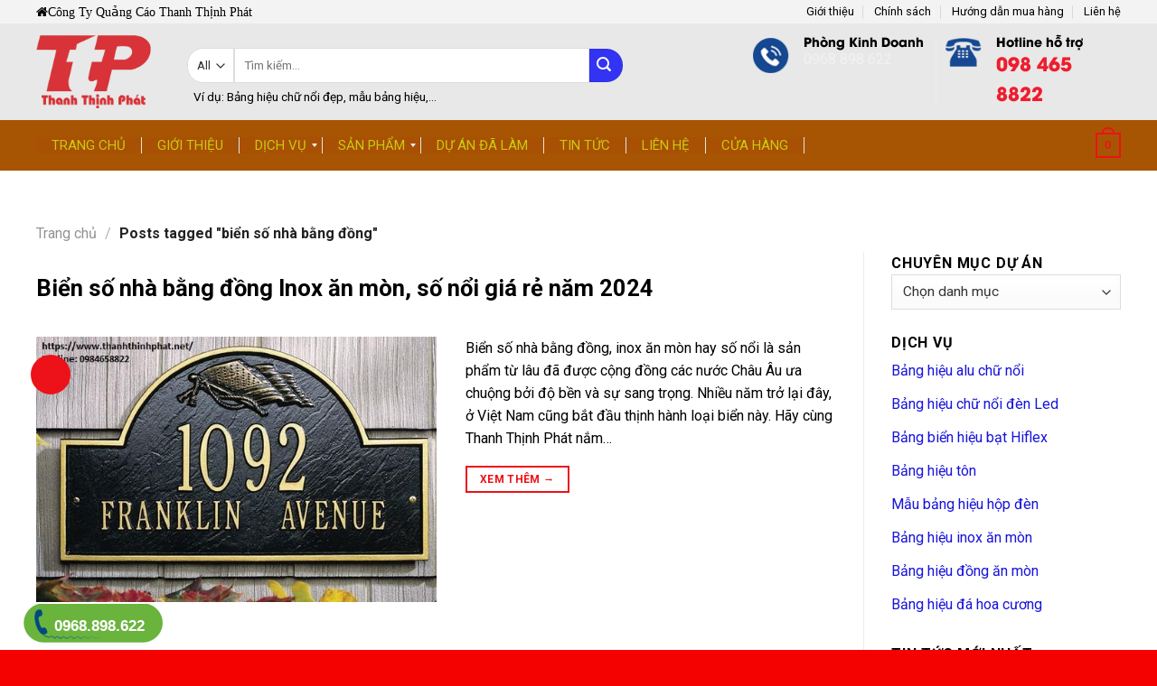

--- FILE ---
content_type: text/html; charset=UTF-8
request_url: https://www.thanhthinhphat.net/tag/bien-so-nha-bang-dong/
body_size: 34645
content:
<!DOCTYPE html>
<!--[if IE 9 ]> <html lang="vi" class="ie9 loading-site no-js"> <![endif]-->
<!--[if IE 8 ]> <html lang="vi" class="ie8 loading-site no-js"> <![endif]-->
<!--[if (gte IE 9)|!(IE)]><!--><html lang="vi" class="loading-site no-js"> <!--<![endif]-->
<head>
	<meta charset="UTF-8" />
	<meta name="viewport" content="width=device-width, initial-scale=1.0, maximum-scale=1.0, user-scalable=no" />

	<link rel="profile" href="http://gmpg.org/xfn/11" />
	<link rel="pingback" href="https://www.thanhthinhphat.net/xmlrpc.php" />

	<script>(function(html){html.className = html.className.replace(/\bno-js\b/,'js')})(document.documentElement);</script>
<meta name='robots' content='index, follow, max-image-preview:large, max-snippet:-1, max-video-preview:-1' />
	<style>img:is([sizes="auto" i], [sizes^="auto," i]) { contain-intrinsic-size: 3000px 1500px }</style>
	<meta name="viewport" content="width=device-width, initial-scale=1, maximum-scale=1" />
	<!-- This site is optimized with the Yoast SEO plugin v24.5 - https://yoast.com/wordpress/plugins/seo/ -->
	<title>biển số nhà bằng đồng Archives - Công Ty Quảng Cáo Thanh Thịnh Phát</title>
	<link rel="canonical" href="https://www.thanhthinhphat.net/tag/bien-so-nha-bang-dong/" />
	<meta property="og:locale" content="vi_VN" />
	<meta property="og:type" content="article" />
	<meta property="og:title" content="biển số nhà bằng đồng Archives - Công Ty Quảng Cáo Thanh Thịnh Phát" />
	<meta property="og:url" content="https://www.thanhthinhphat.net/tag/bien-so-nha-bang-dong/" />
	<meta property="og:site_name" content="Công Ty Quảng Cáo Thanh Thịnh Phát" />
	<meta name="twitter:card" content="summary_large_image" />
	<meta name="twitter:site" content="@Thanhthinhphat2" />
	<script type="application/ld+json" class="yoast-schema-graph">{"@context":"https://schema.org","@graph":[{"@type":"CollectionPage","@id":"https://www.thanhthinhphat.net/tag/bien-so-nha-bang-dong/","url":"https://www.thanhthinhphat.net/tag/bien-so-nha-bang-dong/","name":"biển số nhà bằng đồng Archives - Công Ty Quảng Cáo Thanh Thịnh Phát","isPartOf":{"@id":"https://www.thanhthinhphat.net/#website"},"primaryImageOfPage":{"@id":"https://www.thanhthinhphat.net/tag/bien-so-nha-bang-dong/#primaryimage"},"image":{"@id":"https://www.thanhthinhphat.net/tag/bien-so-nha-bang-dong/#primaryimage"},"thumbnailUrl":"https://www.thanhthinhphat.net/wp-content/uploads/2021/04/bang-so-nha-bang-dong-5-thanh-thinh-phat.jpg","breadcrumb":{"@id":"https://www.thanhthinhphat.net/tag/bien-so-nha-bang-dong/#breadcrumb"},"inLanguage":"vi"},{"@type":"ImageObject","inLanguage":"vi","@id":"https://www.thanhthinhphat.net/tag/bien-so-nha-bang-dong/#primaryimage","url":"https://www.thanhthinhphat.net/wp-content/uploads/2021/04/bang-so-nha-bang-dong-5-thanh-thinh-phat.jpg","contentUrl":"https://www.thanhthinhphat.net/wp-content/uploads/2021/04/bang-so-nha-bang-dong-5-thanh-thinh-phat.jpg","width":564,"height":375},{"@type":"BreadcrumbList","@id":"https://www.thanhthinhphat.net/tag/bien-so-nha-bang-dong/#breadcrumb","itemListElement":[{"@type":"ListItem","position":1,"name":"Trang Chủ","item":"https://www.thanhthinhphat.net/"},{"@type":"ListItem","position":2,"name":"biển số nhà bằng đồng"}]},{"@type":"WebSite","@id":"https://www.thanhthinhphat.net/#website","url":"https://www.thanhthinhphat.net/","name":"Công Ty Quảng Cáo Thanh Thịnh Phát","description":"Thi công sản xuất biển bảng hiệu quảng cáo","potentialAction":[{"@type":"SearchAction","target":{"@type":"EntryPoint","urlTemplate":"https://www.thanhthinhphat.net/?s={search_term_string}"},"query-input":{"@type":"PropertyValueSpecification","valueRequired":true,"valueName":"search_term_string"}}],"inLanguage":"vi"}]}</script>
	<!-- / Yoast SEO plugin. -->


<link rel="amphtml" href="https://www.thanhthinhphat.net/tag/bien-so-nha-bang-dong/amp/" /><meta name="generator" content="AMP for WP 1.1.7.1"/><link rel='dns-prefetch' href='//maxcdn.bootstrapcdn.com' />
<link rel='dns-prefetch' href='//fonts.googleapis.com' />
<link rel="alternate" type="application/rss+xml" title="Dòng thông tin Công Ty Quảng Cáo Thanh Thịnh Phát &raquo;" href="https://www.thanhthinhphat.net/feed/" />
<link rel="alternate" type="application/rss+xml" title="Công Ty Quảng Cáo Thanh Thịnh Phát &raquo; Dòng bình luận" href="https://www.thanhthinhphat.net/comments/feed/" />
<link rel="alternate" type="application/rss+xml" title="Dòng thông tin cho Thẻ Công Ty Quảng Cáo Thanh Thịnh Phát &raquo; biển số nhà bằng đồng" href="https://www.thanhthinhphat.net/tag/bien-so-nha-bang-dong/feed/" />
<script type="text/javascript">
/* <![CDATA[ */
window._wpemojiSettings = {"baseUrl":"https:\/\/s.w.org\/images\/core\/emoji\/16.0.1\/72x72\/","ext":".png","svgUrl":"https:\/\/s.w.org\/images\/core\/emoji\/16.0.1\/svg\/","svgExt":".svg","source":{"concatemoji":"https:\/\/www.thanhthinhphat.net\/wp-includes\/js\/wp-emoji-release.min.js?ver=6.8.3"}};
/*! This file is auto-generated */
!function(s,n){var o,i,e;function c(e){try{var t={supportTests:e,timestamp:(new Date).valueOf()};sessionStorage.setItem(o,JSON.stringify(t))}catch(e){}}function p(e,t,n){e.clearRect(0,0,e.canvas.width,e.canvas.height),e.fillText(t,0,0);var t=new Uint32Array(e.getImageData(0,0,e.canvas.width,e.canvas.height).data),a=(e.clearRect(0,0,e.canvas.width,e.canvas.height),e.fillText(n,0,0),new Uint32Array(e.getImageData(0,0,e.canvas.width,e.canvas.height).data));return t.every(function(e,t){return e===a[t]})}function u(e,t){e.clearRect(0,0,e.canvas.width,e.canvas.height),e.fillText(t,0,0);for(var n=e.getImageData(16,16,1,1),a=0;a<n.data.length;a++)if(0!==n.data[a])return!1;return!0}function f(e,t,n,a){switch(t){case"flag":return n(e,"\ud83c\udff3\ufe0f\u200d\u26a7\ufe0f","\ud83c\udff3\ufe0f\u200b\u26a7\ufe0f")?!1:!n(e,"\ud83c\udde8\ud83c\uddf6","\ud83c\udde8\u200b\ud83c\uddf6")&&!n(e,"\ud83c\udff4\udb40\udc67\udb40\udc62\udb40\udc65\udb40\udc6e\udb40\udc67\udb40\udc7f","\ud83c\udff4\u200b\udb40\udc67\u200b\udb40\udc62\u200b\udb40\udc65\u200b\udb40\udc6e\u200b\udb40\udc67\u200b\udb40\udc7f");case"emoji":return!a(e,"\ud83e\udedf")}return!1}function g(e,t,n,a){var r="undefined"!=typeof WorkerGlobalScope&&self instanceof WorkerGlobalScope?new OffscreenCanvas(300,150):s.createElement("canvas"),o=r.getContext("2d",{willReadFrequently:!0}),i=(o.textBaseline="top",o.font="600 32px Arial",{});return e.forEach(function(e){i[e]=t(o,e,n,a)}),i}function t(e){var t=s.createElement("script");t.src=e,t.defer=!0,s.head.appendChild(t)}"undefined"!=typeof Promise&&(o="wpEmojiSettingsSupports",i=["flag","emoji"],n.supports={everything:!0,everythingExceptFlag:!0},e=new Promise(function(e){s.addEventListener("DOMContentLoaded",e,{once:!0})}),new Promise(function(t){var n=function(){try{var e=JSON.parse(sessionStorage.getItem(o));if("object"==typeof e&&"number"==typeof e.timestamp&&(new Date).valueOf()<e.timestamp+604800&&"object"==typeof e.supportTests)return e.supportTests}catch(e){}return null}();if(!n){if("undefined"!=typeof Worker&&"undefined"!=typeof OffscreenCanvas&&"undefined"!=typeof URL&&URL.createObjectURL&&"undefined"!=typeof Blob)try{var e="postMessage("+g.toString()+"("+[JSON.stringify(i),f.toString(),p.toString(),u.toString()].join(",")+"));",a=new Blob([e],{type:"text/javascript"}),r=new Worker(URL.createObjectURL(a),{name:"wpTestEmojiSupports"});return void(r.onmessage=function(e){c(n=e.data),r.terminate(),t(n)})}catch(e){}c(n=g(i,f,p,u))}t(n)}).then(function(e){for(var t in e)n.supports[t]=e[t],n.supports.everything=n.supports.everything&&n.supports[t],"flag"!==t&&(n.supports.everythingExceptFlag=n.supports.everythingExceptFlag&&n.supports[t]);n.supports.everythingExceptFlag=n.supports.everythingExceptFlag&&!n.supports.flag,n.DOMReady=!1,n.readyCallback=function(){n.DOMReady=!0}}).then(function(){return e}).then(function(){var e;n.supports.everything||(n.readyCallback(),(e=n.source||{}).concatemoji?t(e.concatemoji):e.wpemoji&&e.twemoji&&(t(e.twemoji),t(e.wpemoji)))}))}((window,document),window._wpemojiSettings);
/* ]]> */
</script>
<style id='wp-emoji-styles-inline-css' type='text/css'>

	img.wp-smiley, img.emoji {
		display: inline !important;
		border: none !important;
		box-shadow: none !important;
		height: 1em !important;
		width: 1em !important;
		margin: 0 0.07em !important;
		vertical-align: -0.1em !important;
		background: none !important;
		padding: 0 !important;
	}
</style>
<link rel='stylesheet' id='wp-block-library-css' href='https://www.thanhthinhphat.net/wp-includes/css/dist/block-library/style.min.css?ver=6.8.3' type='text/css' media='all' />
<style id='classic-theme-styles-inline-css' type='text/css'>
/*! This file is auto-generated */
.wp-block-button__link{color:#fff;background-color:#32373c;border-radius:9999px;box-shadow:none;text-decoration:none;padding:calc(.667em + 2px) calc(1.333em + 2px);font-size:1.125em}.wp-block-file__button{background:#32373c;color:#fff;text-decoration:none}
</style>
<style id='global-styles-inline-css' type='text/css'>
:root{--wp--preset--aspect-ratio--square: 1;--wp--preset--aspect-ratio--4-3: 4/3;--wp--preset--aspect-ratio--3-4: 3/4;--wp--preset--aspect-ratio--3-2: 3/2;--wp--preset--aspect-ratio--2-3: 2/3;--wp--preset--aspect-ratio--16-9: 16/9;--wp--preset--aspect-ratio--9-16: 9/16;--wp--preset--color--black: #000000;--wp--preset--color--cyan-bluish-gray: #abb8c3;--wp--preset--color--white: #ffffff;--wp--preset--color--pale-pink: #f78da7;--wp--preset--color--vivid-red: #cf2e2e;--wp--preset--color--luminous-vivid-orange: #ff6900;--wp--preset--color--luminous-vivid-amber: #fcb900;--wp--preset--color--light-green-cyan: #7bdcb5;--wp--preset--color--vivid-green-cyan: #00d084;--wp--preset--color--pale-cyan-blue: #8ed1fc;--wp--preset--color--vivid-cyan-blue: #0693e3;--wp--preset--color--vivid-purple: #9b51e0;--wp--preset--gradient--vivid-cyan-blue-to-vivid-purple: linear-gradient(135deg,rgba(6,147,227,1) 0%,rgb(155,81,224) 100%);--wp--preset--gradient--light-green-cyan-to-vivid-green-cyan: linear-gradient(135deg,rgb(122,220,180) 0%,rgb(0,208,130) 100%);--wp--preset--gradient--luminous-vivid-amber-to-luminous-vivid-orange: linear-gradient(135deg,rgba(252,185,0,1) 0%,rgba(255,105,0,1) 100%);--wp--preset--gradient--luminous-vivid-orange-to-vivid-red: linear-gradient(135deg,rgba(255,105,0,1) 0%,rgb(207,46,46) 100%);--wp--preset--gradient--very-light-gray-to-cyan-bluish-gray: linear-gradient(135deg,rgb(238,238,238) 0%,rgb(169,184,195) 100%);--wp--preset--gradient--cool-to-warm-spectrum: linear-gradient(135deg,rgb(74,234,220) 0%,rgb(151,120,209) 20%,rgb(207,42,186) 40%,rgb(238,44,130) 60%,rgb(251,105,98) 80%,rgb(254,248,76) 100%);--wp--preset--gradient--blush-light-purple: linear-gradient(135deg,rgb(255,206,236) 0%,rgb(152,150,240) 100%);--wp--preset--gradient--blush-bordeaux: linear-gradient(135deg,rgb(254,205,165) 0%,rgb(254,45,45) 50%,rgb(107,0,62) 100%);--wp--preset--gradient--luminous-dusk: linear-gradient(135deg,rgb(255,203,112) 0%,rgb(199,81,192) 50%,rgb(65,88,208) 100%);--wp--preset--gradient--pale-ocean: linear-gradient(135deg,rgb(255,245,203) 0%,rgb(182,227,212) 50%,rgb(51,167,181) 100%);--wp--preset--gradient--electric-grass: linear-gradient(135deg,rgb(202,248,128) 0%,rgb(113,206,126) 100%);--wp--preset--gradient--midnight: linear-gradient(135deg,rgb(2,3,129) 0%,rgb(40,116,252) 100%);--wp--preset--font-size--small: 13px;--wp--preset--font-size--medium: 20px;--wp--preset--font-size--large: 36px;--wp--preset--font-size--x-large: 42px;--wp--preset--font-family--inter: "Inter", sans-serif;--wp--preset--font-family--cardo: Cardo;--wp--preset--spacing--20: 0.44rem;--wp--preset--spacing--30: 0.67rem;--wp--preset--spacing--40: 1rem;--wp--preset--spacing--50: 1.5rem;--wp--preset--spacing--60: 2.25rem;--wp--preset--spacing--70: 3.38rem;--wp--preset--spacing--80: 5.06rem;--wp--preset--shadow--natural: 6px 6px 9px rgba(0, 0, 0, 0.2);--wp--preset--shadow--deep: 12px 12px 50px rgba(0, 0, 0, 0.4);--wp--preset--shadow--sharp: 6px 6px 0px rgba(0, 0, 0, 0.2);--wp--preset--shadow--outlined: 6px 6px 0px -3px rgba(255, 255, 255, 1), 6px 6px rgba(0, 0, 0, 1);--wp--preset--shadow--crisp: 6px 6px 0px rgba(0, 0, 0, 1);}:where(.is-layout-flex){gap: 0.5em;}:where(.is-layout-grid){gap: 0.5em;}body .is-layout-flex{display: flex;}.is-layout-flex{flex-wrap: wrap;align-items: center;}.is-layout-flex > :is(*, div){margin: 0;}body .is-layout-grid{display: grid;}.is-layout-grid > :is(*, div){margin: 0;}:where(.wp-block-columns.is-layout-flex){gap: 2em;}:where(.wp-block-columns.is-layout-grid){gap: 2em;}:where(.wp-block-post-template.is-layout-flex){gap: 1.25em;}:where(.wp-block-post-template.is-layout-grid){gap: 1.25em;}.has-black-color{color: var(--wp--preset--color--black) !important;}.has-cyan-bluish-gray-color{color: var(--wp--preset--color--cyan-bluish-gray) !important;}.has-white-color{color: var(--wp--preset--color--white) !important;}.has-pale-pink-color{color: var(--wp--preset--color--pale-pink) !important;}.has-vivid-red-color{color: var(--wp--preset--color--vivid-red) !important;}.has-luminous-vivid-orange-color{color: var(--wp--preset--color--luminous-vivid-orange) !important;}.has-luminous-vivid-amber-color{color: var(--wp--preset--color--luminous-vivid-amber) !important;}.has-light-green-cyan-color{color: var(--wp--preset--color--light-green-cyan) !important;}.has-vivid-green-cyan-color{color: var(--wp--preset--color--vivid-green-cyan) !important;}.has-pale-cyan-blue-color{color: var(--wp--preset--color--pale-cyan-blue) !important;}.has-vivid-cyan-blue-color{color: var(--wp--preset--color--vivid-cyan-blue) !important;}.has-vivid-purple-color{color: var(--wp--preset--color--vivid-purple) !important;}.has-black-background-color{background-color: var(--wp--preset--color--black) !important;}.has-cyan-bluish-gray-background-color{background-color: var(--wp--preset--color--cyan-bluish-gray) !important;}.has-white-background-color{background-color: var(--wp--preset--color--white) !important;}.has-pale-pink-background-color{background-color: var(--wp--preset--color--pale-pink) !important;}.has-vivid-red-background-color{background-color: var(--wp--preset--color--vivid-red) !important;}.has-luminous-vivid-orange-background-color{background-color: var(--wp--preset--color--luminous-vivid-orange) !important;}.has-luminous-vivid-amber-background-color{background-color: var(--wp--preset--color--luminous-vivid-amber) !important;}.has-light-green-cyan-background-color{background-color: var(--wp--preset--color--light-green-cyan) !important;}.has-vivid-green-cyan-background-color{background-color: var(--wp--preset--color--vivid-green-cyan) !important;}.has-pale-cyan-blue-background-color{background-color: var(--wp--preset--color--pale-cyan-blue) !important;}.has-vivid-cyan-blue-background-color{background-color: var(--wp--preset--color--vivid-cyan-blue) !important;}.has-vivid-purple-background-color{background-color: var(--wp--preset--color--vivid-purple) !important;}.has-black-border-color{border-color: var(--wp--preset--color--black) !important;}.has-cyan-bluish-gray-border-color{border-color: var(--wp--preset--color--cyan-bluish-gray) !important;}.has-white-border-color{border-color: var(--wp--preset--color--white) !important;}.has-pale-pink-border-color{border-color: var(--wp--preset--color--pale-pink) !important;}.has-vivid-red-border-color{border-color: var(--wp--preset--color--vivid-red) !important;}.has-luminous-vivid-orange-border-color{border-color: var(--wp--preset--color--luminous-vivid-orange) !important;}.has-luminous-vivid-amber-border-color{border-color: var(--wp--preset--color--luminous-vivid-amber) !important;}.has-light-green-cyan-border-color{border-color: var(--wp--preset--color--light-green-cyan) !important;}.has-vivid-green-cyan-border-color{border-color: var(--wp--preset--color--vivid-green-cyan) !important;}.has-pale-cyan-blue-border-color{border-color: var(--wp--preset--color--pale-cyan-blue) !important;}.has-vivid-cyan-blue-border-color{border-color: var(--wp--preset--color--vivid-cyan-blue) !important;}.has-vivid-purple-border-color{border-color: var(--wp--preset--color--vivid-purple) !important;}.has-vivid-cyan-blue-to-vivid-purple-gradient-background{background: var(--wp--preset--gradient--vivid-cyan-blue-to-vivid-purple) !important;}.has-light-green-cyan-to-vivid-green-cyan-gradient-background{background: var(--wp--preset--gradient--light-green-cyan-to-vivid-green-cyan) !important;}.has-luminous-vivid-amber-to-luminous-vivid-orange-gradient-background{background: var(--wp--preset--gradient--luminous-vivid-amber-to-luminous-vivid-orange) !important;}.has-luminous-vivid-orange-to-vivid-red-gradient-background{background: var(--wp--preset--gradient--luminous-vivid-orange-to-vivid-red) !important;}.has-very-light-gray-to-cyan-bluish-gray-gradient-background{background: var(--wp--preset--gradient--very-light-gray-to-cyan-bluish-gray) !important;}.has-cool-to-warm-spectrum-gradient-background{background: var(--wp--preset--gradient--cool-to-warm-spectrum) !important;}.has-blush-light-purple-gradient-background{background: var(--wp--preset--gradient--blush-light-purple) !important;}.has-blush-bordeaux-gradient-background{background: var(--wp--preset--gradient--blush-bordeaux) !important;}.has-luminous-dusk-gradient-background{background: var(--wp--preset--gradient--luminous-dusk) !important;}.has-pale-ocean-gradient-background{background: var(--wp--preset--gradient--pale-ocean) !important;}.has-electric-grass-gradient-background{background: var(--wp--preset--gradient--electric-grass) !important;}.has-midnight-gradient-background{background: var(--wp--preset--gradient--midnight) !important;}.has-small-font-size{font-size: var(--wp--preset--font-size--small) !important;}.has-medium-font-size{font-size: var(--wp--preset--font-size--medium) !important;}.has-large-font-size{font-size: var(--wp--preset--font-size--large) !important;}.has-x-large-font-size{font-size: var(--wp--preset--font-size--x-large) !important;}
:where(.wp-block-post-template.is-layout-flex){gap: 1.25em;}:where(.wp-block-post-template.is-layout-grid){gap: 1.25em;}
:where(.wp-block-columns.is-layout-flex){gap: 2em;}:where(.wp-block-columns.is-layout-grid){gap: 2em;}
:root :where(.wp-block-pullquote){font-size: 1.5em;line-height: 1.6;}
</style>
<link rel='stylesheet' id='contact-form-7-css' href='https://www.thanhthinhphat.net/wp-content/plugins/contact-form-7/includes/css/styles.css?ver=6.1.2' type='text/css' media='all' />
<link rel='stylesheet' id='cool-tag-cloud-css' href='https://www.thanhthinhphat.net/wp-content/plugins/cool-tag-cloud/inc/cool-tag-cloud.css?ver=2.25' type='text/css' media='all' />
<style id='woocommerce-inline-inline-css' type='text/css'>
.woocommerce form .form-row .required { visibility: visible; }
</style>
<link rel='stylesheet' id='ez-toc-css' href='https://www.thanhthinhphat.net/wp-content/plugins/easy-table-of-contents/assets/css/screen.min.css?ver=2.0.76' type='text/css' media='all' />
<style id='ez-toc-inline-css' type='text/css'>
div#ez-toc-container .ez-toc-title {font-size: 120%;}div#ez-toc-container .ez-toc-title {font-weight: 500;}div#ez-toc-container ul li , div#ez-toc-container ul li a {font-size: 95%;}div#ez-toc-container ul li , div#ez-toc-container ul li a {font-weight: 500;}div#ez-toc-container nav ul ul li {font-size: 90%;}
.ez-toc-container-direction {direction: ltr;}.ez-toc-counter ul{counter-reset: item ;}.ez-toc-counter nav ul li a::before {content: counters(item, '.', decimal) '. ';display: inline-block;counter-increment: item;flex-grow: 0;flex-shrink: 0;margin-right: .2em; float: left; }.ez-toc-widget-direction {direction: ltr;}.ez-toc-widget-container ul{counter-reset: item ;}.ez-toc-widget-container nav ul li a::before {content: counters(item, '.', decimal) '. ';display: inline-block;counter-increment: item;flex-grow: 0;flex-shrink: 0;margin-right: .2em; float: left; }
</style>
<link rel='stylesheet' id='brands-styles-css' href='https://www.thanhthinhphat.net/wp-content/plugins/woocommerce/assets/css/brands.css?ver=9.6.2' type='text/css' media='all' />
<link rel='stylesheet' id='dashicons-css' href='https://www.thanhthinhphat.net/wp-includes/css/dashicons.min.css?ver=6.8.3' type='text/css' media='all' />
<link rel='stylesheet' id='flatsome-ionicons-css' href='//maxcdn.bootstrapcdn.com/font-awesome/4.7.0/css/font-awesome.min.css?ver=6.8.3' type='text/css' media='all' />
<link rel='stylesheet' id='flatsome-icons-css' href='https://www.thanhthinhphat.net/wp-content/themes/flatsome/assets/css/fl-icons.css?ver=3.12' type='text/css' media='all' />
<link rel='stylesheet' id='wp-pagenavi-css' href='https://www.thanhthinhphat.net/wp-content/plugins/wp-pagenavi/pagenavi-css.css?ver=2.70' type='text/css' media='all' />
<link rel='stylesheet' id='mm_icomoon-css' href='https://www.thanhthinhphat.net/wp-content/plugins/mega_main_menu/framework/src/css/icomoon.css?ver=2.2.1' type='text/css' media='all' />
<link rel='stylesheet' id='mmm_mega_main_menu-css' href='https://www.thanhthinhphat.net/wp-content/plugins/mega_main_menu/src/css/cache.skin.css?ver=1546906385' type='text/css' media='all' />
<link rel='stylesheet' id='forget-about-shortcode-buttons-css' href='https://www.thanhthinhphat.net/wp-content/plugins/forget-about-shortcode-buttons/public/css/button-styles.css?ver=2.1.3' type='text/css' media='all' />
<link rel='stylesheet' id='flatsome-main-css' href='https://www.thanhthinhphat.net/wp-content/themes/flatsome/assets/css/flatsome.css?ver=3.13.1' type='text/css' media='all' />
<link rel='stylesheet' id='flatsome-shop-css' href='https://www.thanhthinhphat.net/wp-content/themes/flatsome/assets/css/flatsome-shop.css?ver=3.13.1' type='text/css' media='all' />
<link rel='stylesheet' id='flatsome-style-css' href='https://www.thanhthinhphat.net/wp-content/themes/web-khoi-nghiep/style.css?ver=3.0' type='text/css' media='all' />
<link rel='stylesheet' id='flatsome-googlefonts-css' href='//fonts.googleapis.com/css?family=Roboto%3Aregular%2C700%2Cregular%2C700%2Cregular&#038;display=swap&#038;ver=3.9' type='text/css' media='all' />
<script type="text/javascript" src="https://www.thanhthinhphat.net/wp-includes/js/jquery/jquery.min.js?ver=3.7.1" id="jquery-core-js"></script>
<script type="text/javascript" src="https://www.thanhthinhphat.net/wp-includes/js/jquery/jquery-migrate.min.js?ver=3.4.1" id="jquery-migrate-js"></script>
<script type="text/javascript" src="https://www.thanhthinhphat.net/wp-content/plugins/woocommerce/assets/js/jquery-blockui/jquery.blockUI.min.js?ver=2.7.0-wc.9.6.2" id="jquery-blockui-js" defer="defer" data-wp-strategy="defer"></script>
<script type="text/javascript" id="wc-add-to-cart-js-extra">
/* <![CDATA[ */
var wc_add_to_cart_params = {"ajax_url":"\/wp-admin\/admin-ajax.php","wc_ajax_url":"\/?wc-ajax=%%endpoint%%","i18n_view_cart":"Xem gi\u1ecf h\u00e0ng","cart_url":"https:\/\/www.thanhthinhphat.net\/gio-hang\/","is_cart":"","cart_redirect_after_add":"no"};
/* ]]> */
</script>
<script type="text/javascript" src="https://www.thanhthinhphat.net/wp-content/plugins/woocommerce/assets/js/frontend/add-to-cart.min.js?ver=9.6.2" id="wc-add-to-cart-js" defer="defer" data-wp-strategy="defer"></script>
<script type="text/javascript" src="https://www.thanhthinhphat.net/wp-content/plugins/woocommerce/assets/js/js-cookie/js.cookie.min.js?ver=2.1.4-wc.9.6.2" id="js-cookie-js" defer="defer" data-wp-strategy="defer"></script>
<script type="text/javascript" id="woocommerce-js-extra">
/* <![CDATA[ */
var woocommerce_params = {"ajax_url":"\/wp-admin\/admin-ajax.php","wc_ajax_url":"\/?wc-ajax=%%endpoint%%"};
/* ]]> */
</script>
<script type="text/javascript" src="https://www.thanhthinhphat.net/wp-content/plugins/woocommerce/assets/js/frontend/woocommerce.min.js?ver=9.6.2" id="woocommerce-js" defer="defer" data-wp-strategy="defer"></script>
<link rel="https://api.w.org/" href="https://www.thanhthinhphat.net/wp-json/" /><link rel="alternate" title="JSON" type="application/json" href="https://www.thanhthinhphat.net/wp-json/wp/v2/tags/216" /><link rel="EditURI" type="application/rsd+xml" title="RSD" href="https://www.thanhthinhphat.net/xmlrpc.php?rsd" />
<meta name="generator" content="WordPress 6.8.3" />
<meta name="generator" content="WooCommerce 9.6.2" />

		<!-- GA Google Analytics @ https://m0n.co/ga -->
		<script async src="https://www.googletagmanager.com/gtag/js?id=G-W84TSNJ6F2"></script>
		<script>
			window.dataLayer = window.dataLayer || [];
			function gtag(){dataLayer.push(arguments);}
			gtag('js', new Date());
			gtag('config', 'G-W84TSNJ6F2');
		</script>

	<!-- Global site tag (gtag.js) - Google Analytics -->
<script async src="https://www.googletagmanager.com/gtag/js?id=G-W84TSNJ6F2"></script>
<script>
  window.dataLayer = window.dataLayer || [];
  function gtag(){dataLayer.push(arguments);}
  gtag('js', new Date());

  gtag('config', 'G-W84TSNJ6F2');
</script>


<!-- This site is optimized with the Schema plugin v1.7.9.6 - https://schema.press -->
<script type="application/ld+json">[{"@context":"http:\/\/schema.org\/","@type":"WPHeader","url":"","headline":"Thẻ: biển số nhà bằng đồng","description":""},{"@context":"http:\/\/schema.org\/","@type":"WPFooter","url":"","headline":"Thẻ: biển số nhà bằng đồng","description":""}]</script>



<!-- This site is optimized with the Schema plugin v1.7.9.6 - https://schema.press -->
<script type="application/ld+json">{"@context":"https:\/\/schema.org\/","@type":"CollectionPage","headline":"biển số nhà bằng đồng Tag","description":"","url":"https:\/\/www.thanhthinhphat.net\/tag\/bang-so-nha-bang-dong\/","sameAs":[],"hasPart":[{"@context":"https:\/\/schema.org\/","@type":"BlogPosting","mainEntityOfPage":{"@type":"WebPage","@id":"https:\/\/www.thanhthinhphat.net\/bang-so-nha-dong-inox-dong-an-mon-so-noi-gia-re\/"},"url":"https:\/\/www.thanhthinhphat.net\/bang-so-nha-dong-inox-dong-an-mon-so-noi-gia-re\/","headline":"Biển số nhà bằng đồng Inox ăn mòn, số nổi giá rẻ năm 2024","datePublished":false,"dateModified":"2024-05-12T16:03:58+00:00","publisher":{"@type":"Organization","@id":"https:\/\/www.thanhthinhphat.net\/#organization","name":"Công Ty Quảng Cáo Thanh Thịnh Phát","logo":{"@type":"ImageObject","url":"https:\/\/www.thanhthinhphat.net\/wp-content\/uploads\/2021\/03\/lo-go-thanh-thinh-phat-1.jpg","width":600,"height":60}},"image":{"@type":"ImageObject","url":"https:\/\/www.thanhthinhphat.net\/wp-content\/uploads\/2021\/04\/bang-so-nha-bang-dong-5-thanh-thinh-phat.jpg","width":696,"height":375},"articleSection":"Làm biển số nhà","keywords":"bảng số nhà bằng đồng, bảng số nhà inox ăn mòn, bảng số nhà inox đẹp, biển số nhà bằng đồng, biển số nhà bằng inox, biển số nhà đẹp bằng đồng, biển số nhà inox, làm biển số nhà bằng đồng","description":"Biển số nhà bằng đồng, inox ăn mòn hay số nổi là sản phẩm từ lâu đã được cộng đồng các nước Châu Âu ưa chuộng bởi độ bền và sự sang trọng. Nhiều năm trở lại đây, ở Việt Nam cũng bắt đầu thịnh hành loại biển này.","author":{"@type":"Person","name":"admin","url":"https:\/\/www.thanhthinhphat.net\/author\/admin\/","description":"Chuyên Thiết Kế Và Thi Công Bảng Hiệu Quảng Cáo uy tín, giá rẽ tại TPHCM. HotLine: 0984568822","image":{"@type":"ImageObject","url":"https:\/\/secure.gravatar.com\/avatar\/73039a46847e4a6accd617624bd34080ece9d2c180ec9de4af94c71b9b996af6?s=96&d=mm&r=g","height":96,"width":96},"sameAs":["http:\/\/thanhthinhphat.net\/","https:\/\/www.facebook.com\/QuangCao.ThanhThinhPhat","https:\/\/twitter.com\/https:\/\/twitter.com\/Thanhthinhphat2","https:\/\/www.instagram.com\/thanhthinhphat113\/","https:\/\/www.youtube.com\/channel\/UC4-CPJnzDVGLmZjZyook3_w","https:\/\/www.linkedin.com\/in\/thanh-thinh-phat\/","https:\/\/myspace.com\/thanhthinhphat","https:\/\/www.pinterest.com\/thanhthinhphat\/","https:\/\/soundcloud.com\/thanhthinhphat"]},"commentCount":"0"}]}</script>

<style>/* CSS added by WP Meta and Date Remover*/.entry-meta {display:none !important;}
	.home .entry-meta { display: none; }
	.entry-footer {display:none !important;}
	.home .entry-footer { display: none; }</style><style>.bg{opacity: 0; transition: opacity 1s; -webkit-transition: opacity 1s;} .bg-loaded{opacity: 1;}</style><!--[if IE]><link rel="stylesheet" type="text/css" href="https://www.thanhthinhphat.net/wp-content/themes/flatsome/assets/css/ie-fallback.css"><script src="//cdnjs.cloudflare.com/ajax/libs/html5shiv/3.6.1/html5shiv.js"></script><script>var head = document.getElementsByTagName('head')[0],style = document.createElement('style');style.type = 'text/css';style.styleSheet.cssText = ':before,:after{content:none !important';head.appendChild(style);setTimeout(function(){head.removeChild(style);}, 0);</script><script src="https://www.thanhthinhphat.net/wp-content/themes/flatsome/assets/libs/ie-flexibility.js"></script><![endif]--><script type="application/ld+json">
{
  "@context": "http://schema.org",
  "@type": "LocalBusiness",
  "name": "Thanh Thịnh Phát - Chuyên Thiết Kế Thi Công Quảng Cáo, Bảng Hiệu",
  "image": "http://www.thanhthinhphat.net/wp-content/uploads/2020/11/logo.png",
  "telephone": "0984658822",
  "email": "phongkinhdoanh@thanhthinhphat.com",
  "address": {
    "@type": "PostalAddress",
    "streetAddress": " 179/1 Hòa Bình, Hiệp Tân, Tân Phú, TP.HCM",
    "addressLocality": "Phường Hiệp Tân, Quận Tân Phú",
    "addressCountry": "Việt Nam"
  },
  "url": "https://www.thanhthinhphat.net/",
"openingHoursSpecification": [
  {
    "@type": "OpeningHoursSpecification",
    "dayOfWeek": [
      "Thứ hai",
      "Thứ ba",
      "Thứ tư",
      "Thứ năm",
      "Thứ sáu",
      "Thứ bảy",
      "Chủ nhật"
    ],
    "opens": "07:00",
    "closes": "21:00"
  }
],
"priceRange" : "1.000.000 – 100.000.000"

}
</script>
<script type="application/ld+json">
{
  "@context": "https://schema.org/",
  "@type": "Thing",
  "@id":"thanhthinhphat",
  "name":"Thanh Thịnh Phát",
  "url":"https://www.thanhthinhphat.net/",
  "additionalType":"https://www.thanhthinhphat.net/",
  "description":"Công Ty Quảng Cáo Thanh Thịnh Phát Chuyên Thiết Kế Quảng Cáo, Biển, Bảng Hiệu,... Hàng đầu tại TPHCM Với Hơn 7 Năm Kinh Nghiệm.",
  "sameas":[
    "https://www.google.com/search?q=b%E1%BA%A3ng+hi%E1%BB%87u&sca_esv=896ca77a4b5de4aa&sxsrf=ADLYWIL3E3iiVJRGjO63PZBXF1CzjH8wWg%3A1715761222488&ei=RnBEZvC_HaHL1e8PkYK88Ak&udm=&ved=0ahUKEwjw-r3RnI-GAxWhZfUHHREBD54Q4dUDCBA&uact=5&oq=b%E1%BA%A3ng+hi%E1%BB%87u&gs_lp=[base64]&sclient=gws-wiz-serp"
  ]
}
</script>
<script type="application/ld+json">
{
    "@context" : "https://schema.org",
    "@type":"service",
    "@id":"thanhthinhphat",
    "name":"bảng hiệu alu chữ nổi, biển quảng cáo alu chữ nổi, bảng hiệu chữ nổi đèn led, biển alu chữ nổi",
	"additionaltype":["https://vi.wikipedia.org/w/index.php?search=bi%E1%BB%83n+qu%E1%BA%A3ng+c%C3%A1o&title=%C4%90%E1%BA%B7c_bi%E1%BB%87t%3AT%C3%ACm_ki%E1%BA%BFm&ns0=1"],
    "alternatename":[
        "Bảng hiệu alu chữ nổi",
        "bang hieu alu chu noi",
        "biển quảng cáo alu chữ nổi",
        "bien quang cao alu chu noi",
        "bảng hiệu hiflex",
        "bang hieu hiflex",
        "bảng hiệu chữ nổi đèn led",
        "bang hieu chu noi den led",
        "giá bảng hiệu alu chữ nổi",
        "gia bang hieu alu chu noi",
        "bảng hiệu alu",
        "bang hieu alu",
        "làm bảng hiệu alu chữ nổi"
    ],
    "description":"Công Ty Quảng Cáo Thanh Thịnh Phát Chuyên Thiết Kế Quảng Cáo, Biển, Bảng Hiệu,... Hàng đầu tại TPHCM Với Hơn 7 Năm Kinh Nghiệm..",
    "url":"https://www.thanhthinhphat.net/"
}
</script>
<script type = "application/ld+json"> {
    "@context": "https://schema.org",
    "@type": "AggregateRating",
    "ratingValue": "4.9",
    "ratingCount": "465",
    "itemReviewed": {
        "@type": "CreativeWorkSeries",
        "name": "Công Ty Quảng Cáo Thanh Thịnh Phát Chuyên Thiết Kế Quảng Cáo, Biển, Bảng Hiệu,... Hàng đầu tại TPHCM Với Hơn 7 Năm Kinh Nghiệm.",
        "image": "http://www.thanhthinhphat.net/wp-content/uploads/2020/11/logo.png"
    }
} </script>
<script type="application/ld+json">
{
  "@context": "https://schema.org",
    "@type": "Store",
    "priceRange":"100000000vnd-20000000000vnd",
    "@id":"https://www.thanhthinhphat.net/#store",
    "url": "https://www.thanhthinhphat.net/",
    "logo": "http://www.thanhthinhphat.net/wp-content/uploads/2020/11/logo.png",
    "image":"http://www.thanhthinhphat.net/wp-content/uploads/2020/11/logo.png",
    "email": "phongkinhdoanh@thanhthinhphat.com",
    "founder": "Thanh Thịnh Phát",
    "address": {
        "@type": "PostalAddress",
        "addressLocality": "179/1 Hòa Bình, Hiệp Tân, Tân Phú, TP.HCM",
        "addressCountry": "VIỆT NAM",
        "addressRegion": "Hồ Chí Minh",
        "postalCode":"72014",
        "streetAddress": "179/1 Hòa Bình, Hiệp Tân, Tân Phú, TP.HCM 72014"
    },
    "name": "Thanh Thịnh Phát",
    "description": "Công Ty Quảng Cáo Thanh Thịnh Phát Chuyên Thiết Kế Quảng Cáo, Biển, Bảng Hiệu,... Hàng đầu tại TPHCM Với Hơn 7 Năm Kinh Nghiệm.",
    "telephone": "0984658822",
    "openingHours": [ "Mo-su 8:00-21:30" ],
    "geo": {
        "@type": "GeoCoordinates",
        "latitude": "10.7702436",
        "longitude": "106.6263176"
    },
    "sameAs" : [
        "https://www.facebook.com/QuangCao.ThanhThinhPhat"
        ,"https://twitter.com/Thanhthinhphat2"
        ,"https://thanhthinhphat.wordpress.com/"
        ,"https://thanhthinhphat.tumblr.com/"
        ,"https://thanhthinhphat.blogspot.com/"
        ,"https://soundcloud.com/thanhthinhphat"
        ,"https://www.behance.net/thanhthinhphat"
        ,"https://www.pinterest.com/thanhthinhphat/"
        ,"https://www.youtube.com/channel/UC4-CPJnzDVGLmZjZyook3_w"
		,"https://www.instagram.com/thanhthinhphat113/"
		,"https://about.me/thanhthinhphat"
		,"https://www.linkedin.com/in/thanh-thinh-phat/"
		,"https://viblo.asia/u/thanhthinhphat"
        ,"https://500px.com/p/thanhthinhphat"
    ]
}
</script>
<script type="application/ld+json">
{
  "@context": "https://schema.org",
  "@type": "Organization",
  "name": "Thanh Thịnh Phát",
  "description": "Công Ty Quảng Cáo Thanh Thịnh Phát Chuyên Thiết Kế Quảng Cáo, Biển, Bảng Hiệu,... Hàng đầu tại TPHCM Với Hơn 7 Năm Kinh Nghiệm.",
  "url": "https://www.thanhthinhphat.net/",
  "logo": "http://www.thanhthinhphat.net/wp-content/uploads/2020/11/logo.png",
  "sameAs":[
         "https://www.facebook.com/QuangCao.ThanhThinhPhat"
        ,"https://twitter.com/Thanhthinhphat2"
        ,"https://thanhthinhphat.wordpress.com/"
        ,"https://thanhthinhphat.tumblr.com/"
        ,"https://thanhthinhphat.blogspot.com/"
        ,"https://soundcloud.com/thanhthinhphat"
        ,"https://www.behance.net/thanhthinhphat"
        ,"https://www.pinterest.com/thanhthinhphat/"
        ,"https://www.youtube.com/channel/UC4-CPJnzDVGLmZjZyook3_w"
		,"https://www.instagram.com/thanhthinhphat113/"
		,"https://about.me/thanhthinhphat"
		,"https://www.linkedin.com/in/thanh-thinh-phat/"
		,"https://viblo.asia/u/thanhthinhphat"
        ,"https://500px.com/p/thanhthinhphat"
    ]
}
</script>
<script type="application/ld+json">
{
    "@context": "https://schema.org",
    "@type": "Person",
    "@id": "thanhthinhphat",
    "address": {
        "@type": "PostalAddress",
        "addressLocality": "179/1 Hòa Bình, Hiệp Tân, Tân Phú, TP.HCM",
        "addressRegion": "Hồ Chí Minh",
        "postalCode": "72014",
        "streetAddress": "179/1 Hòa Bình, Hiệp Tân, Tân Phú, TP.HCM 72014"
    },
    "colleague": [
        "https://www.thanhthinhphat.net/"
    ],
    "email": "phongkinhdoanh@thanhthinhphat.com",
    "image": "http://www.thanhthinhphat.net/wp-content/uploads/2020/11/logo.png",
    "jobTitle": "founder",
    "name": "thanhthinhphat",
    "alumniOf": "thanhthinhphat",
    "birthPlace": "Quận tân phú - Thành Phố Hồ Chí Minh",
    "birthDate": "1990-04-18",
    "height": "1.70",
    "gender": "male",
    "memberOf": "thanhthinhphat",
    "nationality": "VietNam",
    "telephone": "0834318318",
    "url": "https://www.thanhthinhphat.net/author/admin/",
    "sameAs":[
        "https://www.facebook.com/QuangCao.ThanhThinhPhat"
        ,"https://twitter.com/Thanhthinhphat2"
        ,"https://thanhthinhphat.wordpress.com/"
        ,"https://thanhthinhphat.tumblr.com/"
        ,"https://thanhthinhphat.blogspot.com/"
        ,"https://soundcloud.com/thanhthinhphat"
        ,"https://www.behance.net/thanhthinhphat"
        ,"https://www.pinterest.com/thanhthinhphat/"
        ,"https://www.youtube.com/channel/UC4-CPJnzDVGLmZjZyook3_w"
		,"https://www.instagram.com/thanhthinhphat113/"
		,"https://about.me/thanhthinhphat"
		,"https://www.linkedin.com/in/thanh-thinh-phat/"
		,"https://viblo.asia/u/thanhthinhphat"
        ,"https://500px.com/p/thanhthinhphat"
    ]
}
</script>	<noscript><style>.woocommerce-product-gallery{ opacity: 1 !important; }</style></noscript>
	

<!-- This site is optimized with the Schema plugin v1.7.9.6 - https://schema.press -->
<script type="application/ld+json">{
    "@context": "http://schema.org",
    "@type": "BreadcrumbList",
    "itemListElement": [
        {
            "@type": "ListItem",
            "position": 1,
            "item": {
                "@id": "https://www.thanhthinhphat.net",
                "name": "Home"
            }
        },
        {
            "@type": "ListItem",
            "position": 2,
            "item": {
                "@id": "https://www.thanhthinhphat.net/tag/bien-so-nha-bang-dong/",
                "name": "bi\u1ec3n s\u1ed1 nh\u00e0 b\u1eb1ng \u0111\u1ed3ng"
            }
        }
    ]
}</script>

<style class='wp-fonts-local' type='text/css'>
@font-face{font-family:Inter;font-style:normal;font-weight:300 900;font-display:fallback;src:url('https://www.thanhthinhphat.net/wp-content/plugins/woocommerce/assets/fonts/Inter-VariableFont_slnt,wght.woff2') format('woff2');font-stretch:normal;}
@font-face{font-family:Cardo;font-style:normal;font-weight:400;font-display:fallback;src:url('https://www.thanhthinhphat.net/wp-content/plugins/woocommerce/assets/fonts/cardo_normal_400.woff2') format('woff2');}
</style>
<style id="uagb-style-conditional-extension">@media (min-width: 1025px){body .uag-hide-desktop.uagb-google-map__wrap,body .uag-hide-desktop{display:none !important}}@media (min-width: 768px) and (max-width: 1024px){body .uag-hide-tab.uagb-google-map__wrap,body .uag-hide-tab{display:none !important}}@media (max-width: 767px){body .uag-hide-mob.uagb-google-map__wrap,body .uag-hide-mob{display:none !important}}</style><link rel="icon" href="https://www.thanhthinhphat.net/wp-content/uploads/2020/11/cropped-Untitled-1-32x32.jpg" sizes="32x32" />
<link rel="icon" href="https://www.thanhthinhphat.net/wp-content/uploads/2020/11/cropped-Untitled-1-192x192.jpg" sizes="192x192" />
<link rel="apple-touch-icon" href="https://www.thanhthinhphat.net/wp-content/uploads/2020/11/cropped-Untitled-1-180x180.jpg" />
<meta name="msapplication-TileImage" content="https://www.thanhthinhphat.net/wp-content/uploads/2020/11/cropped-Untitled-1-270x270.jpg" />
<style id="custom-css" type="text/css">:root {--primary-color: #ed1119;}.full-width .ubermenu-nav, .container, .row{max-width: 1230px}.row.row-collapse{max-width: 1200px}.row.row-small{max-width: 1222.5px}.row.row-large{max-width: 1260px}.header-main{height: 107px}#logo img{max-height: 107px}#logo{width:137px;}.header-bottom{min-height: 16px}.header-top{min-height: 22px}.transparent .header-main{height: 307px}.transparent #logo img{max-height: 307px}.has-transparent + .page-title:first-of-type,.has-transparent + #main > .page-title,.has-transparent + #main > div > .page-title,.has-transparent + #main .page-header-wrapper:first-of-type .page-title{padding-top: 387px;}.transparent .header-wrapper{background-color: #efefef!important;}.transparent .top-divider{display: none;}.header.show-on-scroll,.stuck .header-main{height:70px!important}.stuck #logo img{max-height: 70px!important}.search-form{ width: 77%;}.header-bg-color, .header-wrapper {background-color: #e8e8e8}.header-bottom {background-color: #a85503}.top-bar-nav > li > a{line-height: 16px }.header-wrapper:not(.stuck) .header-main .header-nav{margin-top: -1px }.stuck .header-main .nav > li > a{line-height: 50px }.header-bottom-nav > li > a{line-height: 14px }@media (max-width: 549px) {.header-main{height: 70px}#logo img{max-height: 70px}}.main-menu-overlay{background-color: rgba(221,51,51,0.03)}.nav-dropdown{font-size:100%}.header-top{background-color:#f3f3f3!important;}/* Color */.accordion-title.active, .has-icon-bg .icon .icon-inner,.logo a, .primary.is-underline, .primary.is-link, .badge-outline .badge-inner, .nav-outline > li.active> a,.nav-outline >li.active > a, .cart-icon strong,[data-color='primary'], .is-outline.primary{color: #ed1119;}/* Color !important */[data-text-color="primary"]{color: #ed1119!important;}/* Background Color */[data-text-bg="primary"]{background-color: #ed1119;}/* Background */.scroll-to-bullets a,.featured-title, .label-new.menu-item > a:after, .nav-pagination > li > .current,.nav-pagination > li > span:hover,.nav-pagination > li > a:hover,.has-hover:hover .badge-outline .badge-inner,button[type="submit"], .button.wc-forward:not(.checkout):not(.checkout-button), .button.submit-button, .button.primary:not(.is-outline),.featured-table .title,.is-outline:hover, .has-icon:hover .icon-label,.nav-dropdown-bold .nav-column li > a:hover, .nav-dropdown.nav-dropdown-bold > li > a:hover, .nav-dropdown-bold.dark .nav-column li > a:hover, .nav-dropdown.nav-dropdown-bold.dark > li > a:hover, .is-outline:hover, .tagcloud a:hover,.grid-tools a, input[type='submit']:not(.is-form), .box-badge:hover .box-text, input.button.alt,.nav-box > li > a:hover,.nav-box > li.active > a,.nav-pills > li.active > a ,.current-dropdown .cart-icon strong, .cart-icon:hover strong, .nav-line-bottom > li > a:before, .nav-line-grow > li > a:before, .nav-line > li > a:before,.banner, .header-top, .slider-nav-circle .flickity-prev-next-button:hover svg, .slider-nav-circle .flickity-prev-next-button:hover .arrow, .primary.is-outline:hover, .button.primary:not(.is-outline), input[type='submit'].primary, input[type='submit'].primary, input[type='reset'].button, input[type='button'].primary, .badge-inner{background-color: #ed1119;}/* Border */.nav-vertical.nav-tabs > li.active > a,.scroll-to-bullets a.active,.nav-pagination > li > .current,.nav-pagination > li > span:hover,.nav-pagination > li > a:hover,.has-hover:hover .badge-outline .badge-inner,.accordion-title.active,.featured-table,.is-outline:hover, .tagcloud a:hover,blockquote, .has-border, .cart-icon strong:after,.cart-icon strong,.blockUI:before, .processing:before,.loading-spin, .slider-nav-circle .flickity-prev-next-button:hover svg, .slider-nav-circle .flickity-prev-next-button:hover .arrow, .primary.is-outline:hover{border-color: #ed1119}.nav-tabs > li.active > a{border-top-color: #ed1119}.widget_shopping_cart_content .blockUI.blockOverlay:before { border-left-color: #ed1119 }.woocommerce-checkout-review-order .blockUI.blockOverlay:before { border-left-color: #ed1119 }/* Fill */.slider .flickity-prev-next-button:hover svg,.slider .flickity-prev-next-button:hover .arrow{fill: #ed1119;}/* Background Color */[data-icon-label]:after, .secondary.is-underline:hover,.secondary.is-outline:hover,.icon-label,.button.secondary:not(.is-outline),.button.alt:not(.is-outline), .badge-inner.on-sale, .button.checkout, .single_add_to_cart_button, .current .breadcrumb-step{ background-color:#3333f4; }[data-text-bg="secondary"]{background-color: #3333f4;}/* Color */.secondary.is-underline,.secondary.is-link, .secondary.is-outline,.stars a.active, .star-rating:before, .woocommerce-page .star-rating:before,.star-rating span:before, .color-secondary{color: #3333f4}/* Color !important */[data-text-color="secondary"]{color: #3333f4!important;}/* Border */.secondary.is-outline:hover{border-color:#3333f4}body{font-size: 100%;}@media screen and (max-width: 549px){body{font-size: 100%;}}body{font-family:"Roboto", sans-serif}body{font-weight: 0}body{color: #000000}.nav > li > a {font-family:"Roboto", sans-serif;}.mobile-sidebar-levels-2 .nav > li > ul > li > a {font-family:"Roboto", sans-serif;}.nav > li > a {font-weight: 700;}.mobile-sidebar-levels-2 .nav > li > ul > li > a {font-weight: 700;}h1,h2,h3,h4,h5,h6,.heading-font, .off-canvas-center .nav-sidebar.nav-vertical > li > a{font-family: "Roboto", sans-serif;}h1,h2,h3,h4,h5,h6,.heading-font,.banner h1,.banner h2{font-weight: 700;}h1,h2,h3,h4,h5,h6,.heading-font{color: #000000;}.alt-font{font-family: "Roboto", sans-serif;}.alt-font{font-weight: 0!important;}.header:not(.transparent) .header-nav-main.nav > li > a {color: #eeee22;}.header:not(.transparent) .header-nav-main.nav > li > a:hover,.header:not(.transparent) .header-nav-main.nav > li.active > a,.header:not(.transparent) .header-nav-main.nav > li.current > a,.header:not(.transparent) .header-nav-main.nav > li > a.active,.header:not(.transparent) .header-nav-main.nav > li > a.current{color: #1b83de;}.header-nav-main.nav-line-bottom > li > a:before,.header-nav-main.nav-line-grow > li > a:before,.header-nav-main.nav-line > li > a:before,.header-nav-main.nav-box > li > a:hover,.header-nav-main.nav-box > li.active > a,.header-nav-main.nav-pills > li > a:hover,.header-nav-main.nav-pills > li.active > a{color:#FFF!important;background-color: #1b83de;}.header:not(.transparent) .header-bottom-nav.nav > li > a{color: #24ee24;}.header:not(.transparent) .header-bottom-nav.nav > li > a:hover,.header:not(.transparent) .header-bottom-nav.nav > li.active > a,.header:not(.transparent) .header-bottom-nav.nav > li.current > a,.header:not(.transparent) .header-bottom-nav.nav > li > a.active,.header:not(.transparent) .header-bottom-nav.nav > li > a.current{color: #f6f612;}.header-bottom-nav.nav-line-bottom > li > a:before,.header-bottom-nav.nav-line-grow > li > a:before,.header-bottom-nav.nav-line > li > a:before,.header-bottom-nav.nav-box > li > a:hover,.header-bottom-nav.nav-box > li.active > a,.header-bottom-nav.nav-pills > li > a:hover,.header-bottom-nav.nav-pills > li.active > a{color:#FFF!important;background-color: #f6f612;}a{color: #f2f2f1;}a:hover{color: #d60000;}.tagcloud a:hover{border-color: #d60000;background-color: #d60000;}.current .breadcrumb-step, [data-icon-label]:after, .button#place_order,.button.checkout,.checkout-button,.single_add_to_cart_button.button{background-color: #f02d2d!important }.badge-inner.new-bubble{background-color: #f7f6f6}.pswp__bg,.mfp-bg.mfp-ready{background-color: #ffffff}@media screen and (min-width: 550px){.products .box-vertical .box-image{min-width: 247px!important;width: 247px!important;}}.header-main .social-icons,.header-main .cart-icon strong,.header-main .menu-title,.header-main .header-button > .button.is-outline,.header-main .nav > li > a > i:not(.icon-angle-down){color: #dd3333!important;}.header-main .header-button > .button.is-outline,.header-main .cart-icon strong:after,.header-main .cart-icon strong{border-color: #dd3333!important;}.header-main .header-button > .button:not(.is-outline){background-color: #dd3333!important;}.header-main .current-dropdown .cart-icon strong,.header-main .header-button > .button:hover,.header-main .header-button > .button:hover i,.header-main .header-button > .button:hover span{color:#FFF!important;}.header-main .menu-title:hover,.header-main .social-icons a:hover,.header-main .header-button > .button.is-outline:hover,.header-main .nav > li > a:hover > i:not(.icon-angle-down){color: #eeee22!important;}.header-main .current-dropdown .cart-icon strong,.header-main .header-button > .button:hover{background-color: #eeee22!important;}.header-main .current-dropdown .cart-icon strong:after,.header-main .current-dropdown .cart-icon strong,.header-main .header-button > .button:hover{border-color: #eeee22!important;}.absolute-footer, html{background-color: #f40202}.label-new.menu-item > a:after{content:"New";}.label-hot.menu-item > a:after{content:"Hot";}.label-sale.menu-item > a:after{content:"Sale";}.label-popular.menu-item > a:after{content:"Popular";}</style>	<meta property="fb:app_id" content="104537736801666" />
<meta property="fb:admins" content="100001613853961a"/>

	<div id="fb-root"></div>
<script>(function(d, s, id) {
  var js, fjs = d.getElementsByTagName(s)[0];
  if (d.getElementById(id)) return;
  js = d.createElement(s); js.id = id;
  js.src = "//connect.facebook.net/vi_VN/sdk.js#xfbml=1&version=v2.9&appId=104537736801666";
  fjs.parentNode.insertBefore(js, fjs);
}(document, 'script', 'facebook-jssdk'));</script>
	<!-- Google Tag Manager -->
<script>(function(w,d,s,l,i){w[l]=w[l]||[];w[l].push({'gtm.start':
new Date().getTime(),event:'gtm.js'});var f=d.getElementsByTagName(s)[0],
j=d.createElement(s),dl=l!='dataLayer'?'&l='+l:'';j.async=true;j.src=
'https://www.googletagmanager.com/gtm.js?id='+i+dl;f.parentNode.insertBefore(j,f);
})(window,document,'script','dataLayer','GTM-PKR863W');</script>
<!-- End Google Tag Manager -->
	<!-- Global site tag (gtag.js) - Google Analytics -->
<script async src="https://www.googletagmanager.com/gtag/js?id=G-W84TSNJ6F2"></script>
<script>
  window.dataLayer = window.dataLayer || [];
  function gtag(){dataLayer.push(arguments);}
  gtag('js', new Date());

  gtag('config', 'G-W84TSNJ6F2');
</script>
</head>

<body 
	  class="archive tag tag-bien-so-nha-bang-dong tag-216 wp-theme-flatsome wp-child-theme-web-khoi-nghiep theme-flatsome woocommerce-no-js full-width lightbox nav-dropdown-has-arrow nav-dropdown-has-shadow nav-dropdown-has-border mmm mega_main_menu-2-2-1">
	<!-- Google Tag Manager (noscript) -->
<noscript><iframe src="https://www.googletagmanager.com/ns.html?id=GTM-PKR863W"
height="0" width="0" style="display:none;visibility:hidden"></iframe></noscript>
<!-- End Google Tag Manager (noscript) -->
<a class="skip-link screen-reader-text" href="#main">Skip to content</a>

<div id="wrapper">


<header id="header" class="header has-sticky sticky-jump">
   <div class="header-wrapper">
	<div id="top-bar" class="header-top hide-for-sticky">
    <div class="flex-row container">
      <div class="flex-col hide-for-medium flex-left">
          <ul class="nav nav-left medium-nav-center nav-small  nav-divided">
              <li class="html custom html_topbar_left"><strong>
<span class="fa fa-home">Công Ty Quảng Cáo Thanh Thịnh Phát </span></strong></li>          </ul>
      </div>

      <div class="flex-col hide-for-medium flex-center">
          <ul class="nav nav-center nav-small  nav-divided">
                        </ul>
      </div>

      <div class="flex-col hide-for-medium flex-right">
         <ul class="nav top-bar-nav nav-right nav-small  nav-divided">
              <li id="menu-item-270" class="menu-item menu-item-type-custom menu-item-object-custom menu-item-270 menu-item-design-default"><a href="#" class="nav-top-link">Giới thiệu</a></li>
<li id="menu-item-271" class="menu-item menu-item-type-custom menu-item-object-custom menu-item-271 menu-item-design-default"><a href="#" class="nav-top-link">Chính sách</a></li>
<li id="menu-item-272" class="menu-item menu-item-type-custom menu-item-object-custom menu-item-272 menu-item-design-default"><a href="#" class="nav-top-link">Hướng dẫn mua hàng</a></li>
<li id="menu-item-275" class="menu-item menu-item-type-post_type menu-item-object-page menu-item-275 menu-item-design-default"><a href="https://www.thanhthinhphat.net/lien-he/" class="nav-top-link">Liên hệ</a></li>
          </ul>
      </div>

            <div class="flex-col show-for-medium flex-grow">
          <ul class="nav nav-center nav-small mobile-nav  nav-divided">
              <li class="html custom html_topbar_left"><strong>
<span class="fa fa-home">Công Ty Quảng Cáo Thanh Thịnh Phát </span></strong></li>          </ul>
      </div>
      
    </div>
</div>
<div id="masthead" class="header-main hide-for-sticky">
      <div class="header-inner flex-row container logo-left medium-logo-center" role="navigation">

          <!-- Logo -->
          <div id="logo" class="flex-col logo">
            <!-- Header logo -->
<a href="https://www.thanhthinhphat.net/" title="Công Ty Quảng Cáo Thanh Thịnh Phát - Thi công sản xuất biển bảng hiệu quảng cáo" rel="home">
    <img width="137" height="107" src="http://www.thanhthinhphat.net/wp-content/uploads/2020/11/logo.png" class="header_logo header-logo" alt="Công Ty Quảng Cáo Thanh Thịnh Phát"/><img  width="137" height="107" src="http://www.thanhthinhphat.net/wp-content/uploads/2020/11/logo.png" class="header-logo-dark" alt="Công Ty Quảng Cáo Thanh Thịnh Phát"/></a>
          </div>

          <!-- Mobile Left Elements -->
          <div class="flex-col show-for-medium flex-left">
            <ul class="mobile-nav nav nav-left ">
              <li class="nav-icon has-icon">
  		<a href="#" data-open="#main-menu" data-pos="left" data-bg="main-menu-overlay" data-color="dark" class="is-small" aria-label="Menu" aria-controls="main-menu" aria-expanded="false">
		
		  <i class="icon-menu" ></i>
		  		</a>
	</li>            </ul>
          </div>

          <!-- Left Elements -->
          <div class="flex-col hide-for-medium flex-left
            flex-grow">
            <ul class="header-nav header-nav-main nav nav-left  nav-uppercase" >
              <li class="header-search-form search-form html relative has-icon">
	<div class="header-search-form-wrapper">
		<div class="searchform-wrapper ux-search-box relative is-normal"><form role="search" method="get" class="searchform" action="https://www.thanhthinhphat.net/">
	<div class="flex-row relative">
					<div class="flex-col search-form-categories">
				<select class="search_categories resize-select mb-0" name="product_cat"><option value="" selected='selected'>All</option><option value="bang-ten-phong-inox">Bảng tên phòng inox</option><option value="hop-den-hut-noi">Hôp đèn hút nổi</option><option value="tem-nhan-mac-kim-loai">Tem nhãn mác kim loại</option></select>			</div>
						<div class="flex-col flex-grow">
			<label class="screen-reader-text" for="woocommerce-product-search-field-0">Tìm kiếm:</label>
			<input type="search" id="woocommerce-product-search-field-0" class="search-field mb-0" placeholder="Tìm kiếm&hellip;" value="" name="s" />
			<input type="hidden" name="post_type" value="product" />
					</div>
		<div class="flex-col">
			<button type="submit" value="Tìm kiếm" class="ux-search-submit submit-button secondary button icon mb-0" aria-label="Submit">
				<i class="icon-search" ></i>			</button>
		</div>
	</div>
	<div class="live-search-results text-left z-top"></div>
</form>
</div>	</div>
</li><li class="html custom html_nav_position_text"><div  style="margin-top:5px"><span>Ví dụ: Bảng hiệu chữ nổi đẹp, mẫu bảng hiệu,...</span></div></li>            </ul>
          </div>

          <!-- Right Elements -->
          <div class="flex-col hide-for-medium flex-right">
            <ul class="header-nav header-nav-main nav nav-right  nav-uppercase">
              <li class="header-block"><div class="header-block-block-1"><div class="row row-small align-equal align-right" style="max-width:" id="row-1215072382">


	<div id="col-1025665900" class="col div-no-padding medium-6 small-12 large-6 col-divided"  >
		<div class="col-inner"  data-parallax-fade="true" data-parallax="-1">
			
			


		<div class="icon-box featured-box icon-box-left text-left"  >
					<div class="icon-box-img" style="width: 40px">
				<div class="icon">
					<div class="icon-inner" >
						<img width="41" height="40" src="https://www.thanhthinhphat.net/wp-content/uploads/2019/01/hotline.png" class="attachment-medium size-medium" alt="" decoding="async" />					</div>
				</div>
			</div>
				<div class="icon-box-text last-reset">
									

<h4>Phòng Kinh Doanh</h4>
<p class="0968 898 622"><a href="">0968 898 622</a></p>

		</div>
	</div>
	
	

		</div>
			</div>

	

	<div id="col-655387564" class="col div-no-padding medium-6 small-12 large-6"  >
		<div class="col-inner"  >
			
			


		<div class="icon-box featured-box icon-box-left text-left"  >
					<div class="icon-box-img" style="width: 40px">
				<div class="icon">
					<div class="icon-inner" >
						<img width="51" height="40" src="https://www.thanhthinhphat.net/wp-content/uploads/2019/01/hotline2.png" class="attachment-medium size-medium" alt="" decoding="async" />					</div>
				</div>
			</div>
				<div class="icon-box-text last-reset">
									

<h4>Hotline hỗ trợ</h4>
<p class="p-hotline"><a href="">098 465 8822</a></p>

		</div>
	</div>
	
	

		</div>
			</div>

	

</div></div></li>            </ul>
          </div>

          <!-- Mobile Right Elements -->
          <div class="flex-col show-for-medium flex-right">
            <ul class="mobile-nav nav nav-right ">
              <li class="cart-item has-icon">

      <a href="https://www.thanhthinhphat.net/gio-hang/" class="header-cart-link off-canvas-toggle nav-top-link is-small" data-open="#cart-popup" data-class="off-canvas-cart" title="Giỏ hàng" data-pos="right">
  
    <span class="cart-icon image-icon">
    <strong>0</strong>
  </span>
  </a>

</li>
            </ul>
          </div>

      </div>
     
      </div><div id="wide-nav" class="header-bottom wide-nav ">
    <div class="flex-row container">

                        <div class="flex-col hide-for-medium flex-left">
                <ul class="nav header-nav header-bottom-nav nav-left  nav-divided nav-uppercase">
                    
<!-- begin "mega_main_menu" -->
<div id="primary" class="mega_main_menu primary primary_style-flat icons-left first-lvl-align-left first-lvl-separator-smooth direction-horizontal fullwidth-disable pushing_content-disable mobile_minimized-enable dropdowns_trigger-hover dropdowns_animation-none no-search no-woo_cart no-buddypress responsive-enable coercive_styles-disable indefinite_location_mode-disable language_direction-ltr version-2-2-1 mega_main">
	<div class="menu_holder">
	<div class="mmm_fullwidth_container"></div><!-- class="fullwidth_container" -->
		<div class="menu_inner" role="navigation">
			<span class="nav_logo">
				<a class="logo_link" href="https://www.thanhthinhphat.net" title="Công Ty Quảng Cáo Thanh Thịnh Phát">
					<img src="http://www.thanhthinhphat.net/wp-content/plugins/mega_main_menu/framework/src/img/megamain-logo-120x120.png" alt="Công Ty Quảng Cáo Thanh Thịnh Phát" />
				</a>
				<span class="mobile_toggle" data-target="#main_ul-primary" aria-expanded="false" aria-controls="main_ul-primary">
					<span class="mobile_button">
						Menu &nbsp;
						<span class="symbol_menu">&equiv;</span>
						<span class="symbol_cross">&#x2573;</span>
					</span><!-- class="mobile_button" -->
				</span><!-- /class="mobile_toggle" -->
			</span><!-- /class="nav_logo" -->
				<ul id="main_ul-primary" class="mega_main_menu_ul" role="menubar" aria-label="Menu">
<li id="menu-item-167" class="menu-item menu-item-type-post_type menu-item-object-page menu-item-home menu-item-167 default_dropdown default_style drop_to_right submenu_default_width columns1">
	<a href="https://www.thanhthinhphat.net/" class="item_link  disable_icon" role="menuitem" tabindex="0">
		<i class=""></i> 
		<span class="link_content">
			<span class="link_text">
				Trang chủ
			</span><!-- /.link_text -->
		</span><!-- /.link_content -->
	</a><!-- /.item_link -->
</li>
<li id="menu-item-433" class="menu-item menu-item-type-post_type menu-item-object-page menu-item-433 default_dropdown default_style drop_to_right submenu_default_width columns1">
	<a href="https://www.thanhthinhphat.net/gioi-thieu/" class="item_link  disable_icon" role="menuitem" tabindex="0">
		<i class=""></i> 
		<span class="link_content">
			<span class="link_text">
				Giới Thiệu
			</span><!-- /.link_text -->
		</span><!-- /.link_content -->
	</a><!-- /.item_link -->
</li>
<li id="menu-item-1287" class="menu-item menu-item-type-custom menu-item-object-custom menu-item-1287 default_dropdown default_style drop_to_right submenu_default_width columns1">
	<a href="#" class="item_link  disable_icon" aria-haspopup="true" aria-expanded="false" role="menuitem" tabindex="0">
		<i class=""></i> 
		<span class="link_content">
			<span class="link_text">
				Dịch vụ
			</span><!-- /.link_text -->
		</span><!-- /.link_content -->
	</a><!-- /.item_link -->
	<ul class="mega_dropdown" aria-expanded="false" aria-hidden="true" role="menu" aria-label="Dịch vụ">
	<li id="menu-item-441" class="menu-item menu-item-type-taxonomy menu-item-object-category menu-item-441 default_dropdown default_style drop_to_right submenu_default_width columns1">
		<a href="https://www.thanhthinhphat.net/bien-bang-hieu/" class="item_link  disable_icon" aria-haspopup="true" aria-expanded="false" role="menuitem" tabindex="0">
			<i class=""></i> 
			<span class="link_content">
				<span class="link_text">
					Bảng Biển Hiệu
				</span><!-- /.link_text -->
			</span><!-- /.link_content -->
		</a><!-- /.item_link -->
		<ul class="mega_dropdown" aria-expanded="false" aria-hidden="true" role="menu" aria-label="Bảng Biển Hiệu">
		<li id="menu-item-443" class="menu-item menu-item-type-taxonomy menu-item-object-category menu-item-443 default_dropdown default_style drop_to_right submenu_default_width columns1">
			<a href="https://www.thanhthinhphat.net/bien-bang-hieu/bang-hieu-alu-chu-noi/" class="item_link  disable_icon" role="menuitem" tabindex="0">
				<i class=""></i> 
				<span class="link_content">
					<span class="link_text">
						Bảng hiệu alu chữ nổi
					</span><!-- /.link_text -->
				</span><!-- /.link_content -->
			</a><!-- /.item_link -->
		</li>
		<li id="menu-item-444" class="menu-item menu-item-type-taxonomy menu-item-object-category menu-item-444 default_dropdown default_style drop_to_right submenu_default_width columns1">
			<a href="https://www.thanhthinhphat.net/bien-bang-hieu/bang-hieu-den-led-gia-re/" class="item_link  disable_icon" role="menuitem" tabindex="0">
				<i class=""></i> 
				<span class="link_content">
					<span class="link_text">
						Bảng hiệu chữ nỗi đèn led
					</span><!-- /.link_text -->
				</span><!-- /.link_content -->
			</a><!-- /.item_link -->
		</li>
		<li id="menu-item-446" class="menu-item menu-item-type-taxonomy menu-item-object-category menu-item-446 default_dropdown default_style drop_to_right submenu_default_width columns1">
			<a href="https://www.thanhthinhphat.net/bien-bang-hieu/bang-bien-hieu-bat-hiflex/" class="item_link  disable_icon" role="menuitem" tabindex="0">
				<i class=""></i> 
				<span class="link_content">
					<span class="link_text">
						Bảng biển hiệu bạt Hiflex
					</span><!-- /.link_text -->
				</span><!-- /.link_content -->
			</a><!-- /.item_link -->
		</li>
		<li id="menu-item-445" class="menu-item menu-item-type-taxonomy menu-item-object-category menu-item-445 default_dropdown default_style drop_to_right submenu_default_width columns1">
			<a href="https://www.thanhthinhphat.net/bien-bang-hieu/bang-hieu-ton/" class="item_link  disable_icon" role="menuitem" tabindex="0">
				<i class=""></i> 
				<span class="link_content">
					<span class="link_text">
						Bảng hiệu tôn
					</span><!-- /.link_text -->
				</span><!-- /.link_content -->
			</a><!-- /.item_link -->
		</li>
		<li id="menu-item-1272" class="menu-item menu-item-type-taxonomy menu-item-object-category menu-item-1272 default_dropdown default_style drop_to_right submenu_default_width columns1">
			<a href="https://www.thanhthinhphat.net/bien-bang-hieu/mau-bang-hieu-hop-den/" class="item_link  disable_icon" role="menuitem" tabindex="0">
				<i class=""></i> 
				<span class="link_content">
					<span class="link_text">
						Mẫu bảng hiệu hộp đèn
					</span><!-- /.link_text -->
				</span><!-- /.link_content -->
			</a><!-- /.item_link -->
		</li>
		<li id="menu-item-1273" class="menu-item menu-item-type-taxonomy menu-item-object-category menu-item-1273 default_dropdown default_style drop_to_right submenu_default_width columns1">
			<a href="https://www.thanhthinhphat.net/bien-bang-hieu/bang-hieu-inox-an-mon/" class="item_link  disable_icon" role="menuitem" tabindex="0">
				<i class=""></i> 
				<span class="link_content">
					<span class="link_text">
						Bảng hiệu inox ăn mòn
					</span><!-- /.link_text -->
				</span><!-- /.link_content -->
			</a><!-- /.item_link -->
		</li>
		<li id="menu-item-1275" class="menu-item menu-item-type-taxonomy menu-item-object-category menu-item-1275 default_dropdown default_style drop_to_right submenu_default_width columns1">
			<a href="https://www.thanhthinhphat.net/bien-bang-hieu/bang-hieu-dong-an-mon/" class="item_link  disable_icon" role="menuitem" tabindex="0">
				<i class=""></i> 
				<span class="link_content">
					<span class="link_text">
						Bảng hiệu đồng ăn mòn
					</span><!-- /.link_text -->
				</span><!-- /.link_content -->
			</a><!-- /.item_link -->
		</li>
		<li id="menu-item-1274" class="menu-item menu-item-type-taxonomy menu-item-object-category menu-item-1274 default_dropdown default_style drop_to_right submenu_default_width columns1">
			<a href="https://www.thanhthinhphat.net/bien-bang-hieu/bang-hieu-da-hoa-cuong/" class="item_link  disable_icon" role="menuitem" tabindex="0">
				<i class=""></i> 
				<span class="link_content">
					<span class="link_text">
						Bảng hiệu đá hoa cương
					</span><!-- /.link_text -->
				</span><!-- /.link_content -->
			</a><!-- /.item_link -->
		</li>
		</ul><!-- /.mega_dropdown -->
	</li>
	<li id="menu-item-458" class="menu-item menu-item-type-taxonomy menu-item-object-category menu-item-458 default_dropdown default_style drop_to_right submenu_default_width columns1">
		<a href="https://www.thanhthinhphat.net/hop-den-quang-cao-gia-re/" class="item_link  disable_icon" aria-haspopup="true" aria-expanded="false" role="menuitem" tabindex="0">
			<i class=""></i> 
			<span class="link_content">
				<span class="link_text">
					Hộp Đèn Quảng Cáo
				</span><!-- /.link_text -->
			</span><!-- /.link_content -->
		</a><!-- /.item_link -->
		<ul class="mega_dropdown" aria-expanded="false" aria-hidden="true" role="menu" aria-label="">
		<li id="menu-item-459" class="menu-item menu-item-type-taxonomy menu-item-object-category menu-item-459 default_dropdown default_style drop_to_right submenu_default_width columns1">
			<a href="https://www.thanhthinhphat.net/hop-den-quang-cao-gia-re/hop-den-bat-3m-chuyen-nghiep-thanh-thinh-phat/" class="item_link  disable_icon" role="menuitem" tabindex="0">
				<i class=""></i> 
				<span class="link_content">
					<span class="link_text">
						Hộp đèn bạt 3M
					</span><!-- /.link_text -->
				</span><!-- /.link_content -->
			</a><!-- /.item_link -->
		</li>
		<li id="menu-item-460" class="menu-item menu-item-type-taxonomy menu-item-object-category menu-item-460 default_dropdown default_style drop_to_right submenu_default_width columns1">
			<a href="https://www.thanhthinhphat.net/hop-den-quang-cao-gia-re/hop-den-quang-cao-full-vien/" class="item_link  disable_icon" role="menuitem" tabindex="0">
				<i class=""></i> 
				<span class="link_content">
					<span class="link_text">
						Hộp đèn quảng cáo full viền
					</span><!-- /.link_text -->
				</span><!-- /.link_content -->
			</a><!-- /.item_link -->
		</li>
		<li id="menu-item-461" class="menu-item menu-item-type-taxonomy menu-item-object-category menu-item-461 default_dropdown default_style drop_to_right submenu_default_width columns1">
			<a href="https://www.thanhthinhphat.net/hop-den-quang-cao-gia-re/hop-den-quang-cao-hut-noi-thanh-thinh-phat/" class="item_link  disable_icon" role="menuitem" tabindex="0">
				<i class=""></i> 
				<span class="link_content">
					<span class="link_text">
						Hộp đèn quảng cáo hút nổi
					</span><!-- /.link_text -->
				</span><!-- /.link_content -->
			</a><!-- /.item_link -->
		</li>
		<li id="menu-item-462" class="menu-item menu-item-type-taxonomy menu-item-object-category menu-item-462 default_dropdown default_style drop_to_right submenu_default_width columns1">
			<a href="https://www.thanhthinhphat.net/hop-den-quang-cao-gia-re/hop-den-sieu-mong-nap-bat/" class="item_link  disable_icon" role="menuitem" tabindex="0">
				<i class=""></i> 
				<span class="link_content">
					<span class="link_text">
						Hộp đèn siêu mỏng nắp bật
					</span><!-- /.link_text -->
				</span><!-- /.link_content -->
			</a><!-- /.item_link -->
		</li>
		<li id="menu-item-463" class="menu-item menu-item-type-taxonomy menu-item-object-category menu-item-463 default_dropdown default_style drop_to_right submenu_default_width columns1">
			<a href="https://www.thanhthinhphat.net/hop-den-quang-cao-gia-re/hop-den-sieu-mong-nap-hit/" class="item_link  disable_icon" role="menuitem" tabindex="0">
				<i class=""></i> 
				<span class="link_content">
					<span class="link_text">
						Hộp đèn siêu mỏng nắp hít
					</span><!-- /.link_text -->
				</span><!-- /.link_content -->
			</a><!-- /.item_link -->
		</li>
		</ul><!-- /.mega_dropdown -->
	</li>
	<li id="menu-item-468" class="menu-item menu-item-type-taxonomy menu-item-object-category menu-item-468 default_dropdown default_style drop_to_right submenu_default_width columns1">
		<a href="https://www.thanhthinhphat.net/tem-nhan-mac-kim-loai-gia-re/" class="item_link  disable_icon" aria-haspopup="true" aria-expanded="false" role="menuitem" tabindex="0">
			<i class=""></i> 
			<span class="link_content">
				<span class="link_text">
					Tem Nhãn Mác Kim Loại
				</span><!-- /.link_text -->
			</span><!-- /.link_content -->
		</a><!-- /.item_link -->
		<ul class="mega_dropdown" aria-expanded="false" aria-hidden="true" role="menu" aria-label="Tem Nhãn Mác Kim Loại">
		<li id="menu-item-469" class="menu-item menu-item-type-taxonomy menu-item-object-category menu-item-469 default_dropdown default_style drop_to_right submenu_default_width columns1">
			<a href="https://www.thanhthinhphat.net/tem-nhan-mac-kim-loai-gia-re/tem-nhan-dong-an-mon/" class="item_link  disable_icon" role="menuitem" tabindex="0">
				<i class=""></i> 
				<span class="link_content">
					<span class="link_text">
						Tem nhãn đồng ăn mòn
					</span><!-- /.link_text -->
				</span><!-- /.link_content -->
			</a><!-- /.item_link -->
		</li>
		<li id="menu-item-470" class="menu-item menu-item-type-taxonomy menu-item-object-category menu-item-470 default_dropdown default_style drop_to_right submenu_default_width columns1">
			<a href="https://www.thanhthinhphat.net/tem-nhan-mac-kim-loai-gia-re/tem-nhan-inox-an-mon/" class="item_link  disable_icon" role="menuitem" tabindex="0">
				<i class=""></i> 
				<span class="link_content">
					<span class="link_text">
						Tem nhãn inox ăn mòn
					</span><!-- /.link_text -->
				</span><!-- /.link_content -->
			</a><!-- /.item_link -->
		</li>
		<li id="menu-item-471" class="menu-item menu-item-type-taxonomy menu-item-object-category menu-item-471 default_dropdown default_style drop_to_right submenu_default_width columns1">
			<a href="https://www.thanhthinhphat.net/tem-nhan-mac-kim-loai-gia-re/tem-nhan-inox-in-uv/" class="item_link  disable_icon" role="menuitem" tabindex="0">
				<i class=""></i> 
				<span class="link_content">
					<span class="link_text">
						Tem nhãn inox in UV
					</span><!-- /.link_text -->
				</span><!-- /.link_content -->
			</a><!-- /.item_link -->
		</li>
		<li id="menu-item-472" class="menu-item menu-item-type-taxonomy menu-item-object-category menu-item-472 default_dropdown default_style drop_to_right submenu_default_width columns1">
			<a href="https://www.thanhthinhphat.net/tem-nhan-mac-kim-loai-gia-re/tem-nhan-kim-loai-dap-noi/" class="item_link  disable_icon" role="menuitem" tabindex="0">
				<i class=""></i> 
				<span class="link_content">
					<span class="link_text">
						Tem nhãn kim loại dập nổi
					</span><!-- /.link_text -->
				</span><!-- /.link_content -->
			</a><!-- /.item_link -->
		</li>
		<li id="menu-item-473" class="menu-item menu-item-type-taxonomy menu-item-object-category menu-item-473 default_dropdown default_style drop_to_right submenu_default_width columns1">
			<a href="https://www.thanhthinhphat.net/tem-nhan-mac-kim-loai-gia-re/tem-nhan-nhua/" class="item_link  disable_icon" role="menuitem" tabindex="0">
				<i class=""></i> 
				<span class="link_content">
					<span class="link_text">
						Tem nhãn nhựa
					</span><!-- /.link_text -->
				</span><!-- /.link_content -->
			</a><!-- /.item_link -->
		</li>
		</ul><!-- /.mega_dropdown -->
	</li>
	<li id="menu-item-452" class="menu-item menu-item-type-taxonomy menu-item-object-category menu-item-452 default_dropdown default_style drop_to_right submenu_default_width columns1">
		<a href="https://www.thanhthinhphat.net/gia-cong-quang-cao/" class="item_link  disable_icon" aria-haspopup="true" aria-expanded="false" role="menuitem" tabindex="0">
			<i class=""></i> 
			<span class="link_content">
				<span class="link_text">
					Gia Công Quảng Cáo
				</span><!-- /.link_text -->
			</span><!-- /.link_content -->
		</a><!-- /.item_link -->
		<ul class="mega_dropdown" aria-expanded="false" aria-hidden="true" role="menu" aria-label="">
		<li id="menu-item-453" class="menu-item menu-item-type-taxonomy menu-item-object-category menu-item-453 default_dropdown default_style drop_to_right submenu_default_width columns1">
			<a href="https://www.thanhthinhphat.net/gia-cong-quang-cao/gia-cong-an-mon-kim-loai/" class="item_link  disable_icon" role="menuitem" tabindex="0">
				<i class=""></i> 
				<span class="link_content">
					<span class="link_text">
						Gia công ăn mòn kim loại
					</span><!-- /.link_text -->
				</span><!-- /.link_content -->
			</a><!-- /.item_link -->
		</li>
		<li id="menu-item-454" class="menu-item menu-item-type-taxonomy menu-item-object-category menu-item-454 default_dropdown default_style drop_to_right submenu_default_width columns1">
			<a href="https://www.thanhthinhphat.net/gia-cong-quang-cao/gia-cong-chu-noi-den-led/" class="item_link  disable_icon" role="menuitem" tabindex="0">
				<i class=""></i> 
				<span class="link_content">
					<span class="link_text">
						Gia công chữ nổi đèn LED
					</span><!-- /.link_text -->
				</span><!-- /.link_content -->
			</a><!-- /.item_link -->
		</li>
		<li id="menu-item-455" class="menu-item menu-item-type-taxonomy menu-item-object-category menu-item-455 default_dropdown default_style drop_to_right submenu_default_width columns1">
			<a href="https://www.thanhthinhphat.net/gia-cong-quang-cao/gia-cong-chu-noi-inox/" class="item_link  disable_icon" role="menuitem" tabindex="0">
				<i class=""></i> 
				<span class="link_content">
					<span class="link_text">
						Gia công chữ nổi inox
					</span><!-- /.link_text -->
				</span><!-- /.link_content -->
			</a><!-- /.item_link -->
		</li>
		<li id="menu-item-1800" class="menu-item menu-item-type-taxonomy menu-item-object-category menu-item-1800 default_dropdown  drop_to_right submenu_default_width columns1">
			<a href="https://www.thanhthinhphat.net/gia-cong-quang-cao/gia-cong-xi-ma-vang-son/" class="item_link  disable_icon" role="menuitem" tabindex="0">
				<i class=""></i> 
				<span class="link_content">
					<span class="link_text">
						Gia công xi mạ, sơn
					</span><!-- /.link_text -->
				</span><!-- /.link_content -->
			</a><!-- /.item_link -->
		</li>
		<li id="menu-item-456" class="menu-item menu-item-type-taxonomy menu-item-object-category menu-item-456 default_dropdown default_style drop_to_right submenu_default_width columns1">
			<a href="https://www.thanhthinhphat.net/gia-cong-quang-cao/gia-cong-chu-noi-mica/" class="item_link  disable_icon" role="menuitem" tabindex="0">
				<i class=""></i> 
				<span class="link_content">
					<span class="link_text">
						Gia công chữ nổi mica
					</span><!-- /.link_text -->
				</span><!-- /.link_content -->
			</a><!-- /.item_link -->
		</li>
		<li id="menu-item-457" class="menu-item menu-item-type-taxonomy menu-item-object-category menu-item-457 default_dropdown default_style drop_to_right submenu_default_width columns1">
			<a href="https://www.thanhthinhphat.net/gia-cong-quang-cao/gia-cong-chu-noi-son-tinh-dien/" class="item_link  disable_icon" role="menuitem" tabindex="0">
				<i class=""></i> 
				<span class="link_content">
					<span class="link_text">
						Gia công chữ nổi sơn tĩnh điện
					</span><!-- /.link_text -->
				</span><!-- /.link_content -->
			</a><!-- /.item_link -->
		</li>
		</ul><!-- /.mega_dropdown -->
	</li>
	<li id="menu-item-464" class="menu-item menu-item-type-taxonomy menu-item-object-category menu-item-464 default_dropdown default_style drop_to_right submenu_default_width columns1">
		<a href="https://www.thanhthinhphat.net/san-pham-dich-vu-khac/" class="item_link  disable_icon" aria-haspopup="true" aria-expanded="false" role="menuitem" tabindex="0">
			<i class=""></i> 
			<span class="link_content">
				<span class="link_text">
					Sản Phẩm Dịch Vụ Khác
				</span><!-- /.link_text -->
			</span><!-- /.link_content -->
		</a><!-- /.item_link -->
		<ul class="mega_dropdown" aria-expanded="false" aria-hidden="true" role="menu" aria-label="">
		<li id="menu-item-1810" class="menu-item menu-item-type-taxonomy menu-item-object-category menu-item-1810 default_dropdown  drop_to_right submenu_default_width columns1">
			<a href="https://www.thanhthinhphat.net/san-pham-dich-vu-khac/lam-bien-so-nha/" class="item_link  disable_icon" role="menuitem" tabindex="0">
				<i class=""></i> 
				<span class="link_content">
					<span class="link_text">
						Làm biển số nhà
					</span><!-- /.link_text -->
				</span><!-- /.link_content -->
			</a><!-- /.item_link -->
		</li>
		<li id="menu-item-1813" class="menu-item menu-item-type-taxonomy menu-item-object-category menu-item-1813 default_dropdown  drop_to_right submenu_default_width columns1">
			<a href="https://www.thanhthinhphat.net/san-pham-dich-vu-khac/trang-tri-noi-that/" class="item_link  disable_icon" role="menuitem" tabindex="0">
				<i class=""></i> 
				<span class="link_content">
					<span class="link_text">
						Trang trí nội thất
					</span><!-- /.link_text -->
				</span><!-- /.link_content -->
			</a><!-- /.item_link -->
		</li>
		<li id="menu-item-1814" class="menu-item menu-item-type-taxonomy menu-item-object-category menu-item-1814 default_dropdown  drop_to_right submenu_default_width columns1">
			<a href="https://www.thanhthinhphat.net/san-pham-dich-vu-khac/bien-ten-phong-ban-dep-chyen-nghiep/" class="item_link  disable_icon" role="menuitem" tabindex="0">
				<i class=""></i> 
				<span class="link_content">
					<span class="link_text">
						Biển tên phòng ban
					</span><!-- /.link_text -->
				</span><!-- /.link_content -->
			</a><!-- /.item_link -->
		</li>
		</ul><!-- /.mega_dropdown -->
	</li>
	</ul><!-- /.mega_dropdown -->
</li>
<li id="menu-item-509" class="menu-item menu-item-type-post_type menu-item-object-page menu-item-509 default_dropdown default_style drop_to_right submenu_default_width columns1">
	<a href="https://www.thanhthinhphat.net/cua-hang/" class="item_link  disable_icon" aria-haspopup="true" aria-expanded="false" role="menuitem" tabindex="0">
		<i class=""></i> 
		<span class="link_content">
			<span class="link_text">
				Sản Phẩm
			</span><!-- /.link_text -->
		</span><!-- /.link_content -->
	</a><!-- /.item_link -->
	<ul class="mega_dropdown" aria-expanded="false" aria-hidden="true" role="menu" aria-label="Sản Phẩm">
	<li id="menu-item-510" class="menu-item menu-item-type-taxonomy menu-item-object-product_cat menu-item-510 default_dropdown default_style drop_to_right submenu_default_width columns1">
		<a href="https://www.thanhthinhphat.net/hop-den-hut-noi/" class="item_link  disable_icon" role="menuitem" tabindex="0">
			<i class=""></i> 
			<span class="link_content">
				<span class="link_text">
					Hôp đèn hút nổi
				</span><!-- /.link_text -->
			</span><!-- /.link_content -->
		</a><!-- /.item_link -->
	</li>
	<li id="menu-item-511" class="menu-item menu-item-type-taxonomy menu-item-object-product_cat menu-item-511 default_dropdown default_style drop_to_right submenu_default_width columns1">
		<a href="https://www.thanhthinhphat.net/hop-den-sieu-mong-nap-bat/" class="item_link  disable_icon" role="menuitem" tabindex="0">
			<i class=""></i> 
			<span class="link_content">
				<span class="link_text">
					Hộp đèn siêu mỏng nắp bật
				</span><!-- /.link_text -->
			</span><!-- /.link_content -->
		</a><!-- /.item_link -->
	</li>
	<li id="menu-item-512" class="menu-item menu-item-type-taxonomy menu-item-object-product_cat menu-item-512 default_dropdown default_style drop_to_right submenu_default_width columns1">
		<a href="https://www.thanhthinhphat.net/hop-den-sieu-mong-nap-hit/" class="item_link  disable_icon" role="menuitem" tabindex="0">
			<i class=""></i> 
			<span class="link_content">
				<span class="link_text">
					Hộp đèn siêu mỏng nắp hít
				</span><!-- /.link_text -->
			</span><!-- /.link_content -->
		</a><!-- /.item_link -->
	</li>
	</ul><!-- /.mega_dropdown -->
</li>
<li id="menu-item-431" class="menu-item menu-item-type-post_type menu-item-object-page menu-item-431 default_dropdown default_style drop_to_right submenu_default_width columns1">
	<a href="https://www.thanhthinhphat.net/du-an/" class="item_link  disable_icon" role="menuitem" tabindex="0">
		<i class=""></i> 
		<span class="link_content">
			<span class="link_text">
				Dự Án Đã Làm
			</span><!-- /.link_text -->
		</span><!-- /.link_content -->
	</a><!-- /.item_link -->
</li>
<li id="menu-item-1169" class="menu-item menu-item-type-post_type menu-item-object-page menu-item-1169 default_dropdown  drop_to_right submenu_default_width columns1">
	<a href="https://www.thanhthinhphat.net/tin-tuc/" class="item_link  disable_icon" role="menuitem" tabindex="0">
		<i class=""></i> 
		<span class="link_content">
			<span class="link_text">
				Tin Tức
			</span><!-- /.link_text -->
		</span><!-- /.link_content -->
	</a><!-- /.item_link -->
</li>
<li id="menu-item-435" class="menu-item menu-item-type-post_type menu-item-object-page menu-item-435 default_dropdown default_style drop_to_right submenu_default_width columns1">
	<a href="https://www.thanhthinhphat.net/lien-he/" class="item_link  disable_icon" role="menuitem" tabindex="0">
		<i class=""></i> 
		<span class="link_content">
			<span class="link_text">
				Liên hệ
			</span><!-- /.link_text -->
		</span><!-- /.link_content -->
	</a><!-- /.item_link -->
</li>
<li id="menu-item-5643" class="menu-item menu-item-type-post_type menu-item-object-page menu-item-5643 default_dropdown  drop_to_right submenu_default_width columns1">
	<a href="https://www.thanhthinhphat.net/cua-hang/" class="item_link  disable_icon" role="menuitem" tabindex="0">
		<i class=""></i> 
		<span class="link_content">
			<span class="link_text">
				Cửa hàng
			</span><!-- /.link_text -->
		</span><!-- /.link_content -->
	</a><!-- /.item_link -->
</li></ul>
		</div><!-- /class="menu_inner" -->
	</div><!-- /class="menu_holder" -->
</div><!-- /id="mega_main_menu" -->                </ul>
            </div>
            
            
                        <div class="flex-col hide-for-medium flex-right flex-grow">
              <ul class="nav header-nav header-bottom-nav nav-right  nav-divided nav-uppercase">
                   <li class="cart-item has-icon">

	<a href="https://www.thanhthinhphat.net/gio-hang/" class="header-cart-link off-canvas-toggle nav-top-link is-small" data-open="#cart-popup" data-class="off-canvas-cart" title="Giỏ hàng" data-pos="right">


    <span class="cart-icon image-icon">
    <strong>0</strong>
  </span>
  </a>



  <!-- Cart Sidebar Popup -->
  <div id="cart-popup" class="mfp-hide widget_shopping_cart">
  <div class="cart-popup-inner inner-padding">
      <div class="cart-popup-title text-center">
          <h4 class="uppercase">Giỏ hàng</h4>
          <div class="is-divider"></div>
      </div>
      <div class="widget_shopping_cart_content">
          

	<p class="woocommerce-mini-cart__empty-message">Chưa có sản phẩm trong giỏ hàng.</p>


      </div>
            <div class="cart-sidebar-content relative"></div>  </div>
  </div>

</li>
              </ul>
            </div>
            
                          <div class="flex-col show-for-medium flex-grow">
                  <ul class="nav header-bottom-nav nav-center mobile-nav  nav-divided nav-uppercase">
                      <li class="header-search-form search-form html relative has-icon">
	<div class="header-search-form-wrapper">
		<div class="searchform-wrapper ux-search-box relative is-normal"><form role="search" method="get" class="searchform" action="https://www.thanhthinhphat.net/">
	<div class="flex-row relative">
					<div class="flex-col search-form-categories">
				<select class="search_categories resize-select mb-0" name="product_cat"><option value="" selected='selected'>All</option><option value="bang-ten-phong-inox">Bảng tên phòng inox</option><option value="hop-den-hut-noi">Hôp đèn hút nổi</option><option value="tem-nhan-mac-kim-loai">Tem nhãn mác kim loại</option></select>			</div>
						<div class="flex-col flex-grow">
			<label class="screen-reader-text" for="woocommerce-product-search-field-1">Tìm kiếm:</label>
			<input type="search" id="woocommerce-product-search-field-1" class="search-field mb-0" placeholder="Tìm kiếm&hellip;" value="" name="s" />
			<input type="hidden" name="post_type" value="product" />
					</div>
		<div class="flex-col">
			<button type="submit" value="Tìm kiếm" class="ux-search-submit submit-button secondary button icon mb-0" aria-label="Submit">
				<i class="icon-search" ></i>			</button>
		</div>
	</div>
	<div class="live-search-results text-left z-top"></div>
</form>
</div>	</div>
</li>                  </ul>
              </div>
            
    </div>
</div>

<div class="header-bg-container fill"><div class="header-bg-image fill"></div><div class="header-bg-color fill"></div></div>   </div><!-- header-wrapper-->
</header>


<main id="main" class="">





<div id="content" class="blog-wrapper blog-archive page-wrapper">
		<div class="page-title shop-page-title product-page-title"><div class="page-title-inner flex-row medium-flex-wrap container"><div class="flex-col flex-grow medium-text-center"><div class="is-medium"><nav class="breadcrumbs"><a href="https://www.thanhthinhphat.net">Trang chủ</a> <span class="divider">&#47;</span> Posts tagged "biển số nhà bằng đồng"</nav></div></div></div></div>

<div class="row row-large row-divided ">

	<div class="large-9 col">
		<div id="post-list">


<article id="post-540" class="post-540 post type-post status-publish format-standard has-post-thumbnail hentry category-lam-bien-so-nha category-san-pham-dich-vu-khac tag-bang-so-nha-bang-dong tag-bang-so-nha-inox-an-mon tag-bang-so-nha-inox-dep tag-bien-so-nha-bang-dong tag-bien-so-nha-bang-inox tag-bien-so-nha-dep-bang-dong tag-bien-so-nha-inox tag-lam-bien-so-nha-bang-dong">
	<div class="article-inner ">

		<header class="entry-header">
	  	<div class="entry-header-text text-left">
			   	

<h2 class="entry-title"><a href="https://www.thanhthinhphat.net/bang-so-nha-dong-inox-dong-an-mon-so-noi-gia-re/" rel="bookmark" class="plain">Biển số nhà bằng đồng Inox ăn mòn, số nổi giá rẻ năm 2024</a></h2>


<div class="entry-meta is-small single-date">
    <span class="posted-on">Posted on <a href="https://www.thanhthinhphat.net/bang-so-nha-dong-inox-dong-an-mon-so-noi-gia-re/" rel="bookmark"><time class="entry-date published" datetime=""></time><time class="updated" datetime=""></time></a></span><span class="byline"> by <span class="meta-author vcard"><a class="url fn n" href="https://www.thanhthinhphat.net/author/admin/"></a></span></span></div><!-- .entry-meta -->
			</div>
		</header>
				<div class="entry-image-float">
	 		<a href="https://www.thanhthinhphat.net/bang-so-nha-dong-inox-dong-an-mon-so-noi-gia-re/">
    <img width="564" height="375" src="https://www.thanhthinhphat.net/wp-content/uploads/2021/04/bang-so-nha-bang-dong-5-thanh-thinh-phat.jpg" class="attachment-large size-large wp-post-image" alt="" decoding="async" fetchpriority="high" srcset="https://www.thanhthinhphat.net/wp-content/uploads/2021/04/bang-so-nha-bang-dong-5-thanh-thinh-phat.jpg 564w, https://www.thanhthinhphat.net/wp-content/uploads/2021/04/bang-so-nha-bang-dong-5-thanh-thinh-phat-510x339.jpg 510w" sizes="(max-width: 564px) 100vw, 564px" /></a>
			<div class="badge absolute top post-date badge-circle">
	<div class="badge-inner">
		<span class="post-date-day"></span><br>
		<span class="post-date-month is-small"></span>
	</div>
</div>	 	</div>
 				<div class="entry-content">
		<div class="entry-summary">
		<p>Biển số nhà bằng đồng, inox ăn mòn hay số nổi là sản phẩm từ lâu đã được cộng đồng các nước Châu Âu ưa chuộng bởi độ bền và sự sang trọng. Nhiều năm trở lại đây, ở Việt Nam cũng bắt đầu thịnh hành loại biển này. Hãy cùng Thanh Thịnh Phát nắm&#8230;</p>
		<div class="text-left">
			<a class="more-link button primary is-outline is-smaller" href="https://www.thanhthinhphat.net/bang-so-nha-dong-inox-dong-an-mon-so-noi-gia-re/">Xem Thêm <span class="meta-nav">&rarr;</span></a>
		</div>
	</div>
	
</div>		<div class="clearfix"></div>
		<footer class="entry-meta clearfix">
					<span class="cat-links">
			Posted in <a href="https://www.thanhthinhphat.net/san-pham-dich-vu-khac/lam-bien-so-nha/" rel="category tag">Làm biển số nhà</a>, <a href="https://www.thanhthinhphat.net/san-pham-dich-vu-khac/" rel="category tag">Sản Phẩm Dịch Vụ Khác</a>		</span>

				<span class="sep">&nbsp;|&nbsp;</span>
		<span class="tags-links">
			Tagged <a href="https://www.thanhthinhphat.net/tag/bang-so-nha-bang-dong/" rel="tag">bảng số nhà bằng đồng</a>, <a href="https://www.thanhthinhphat.net/tag/bang-so-nha-inox-an-mon/" rel="tag">bảng số nhà inox ăn mòn</a>, <a href="https://www.thanhthinhphat.net/tag/bang-so-nha-inox-dep/" rel="tag">bảng số nhà inox đẹp</a>, <a href="https://www.thanhthinhphat.net/tag/bien-so-nha-bang-dong/" rel="tag">biển số nhà bằng đồng</a>, <a href="https://www.thanhthinhphat.net/tag/bien-so-nha-bang-inox/" rel="tag">biển số nhà bằng inox</a>, <a href="https://www.thanhthinhphat.net/tag/bien-so-nha-dep-bang-dong/" rel="tag">biển số nhà đẹp bằng đồng</a>, <a href="https://www.thanhthinhphat.net/tag/bien-so-nha-inox/" rel="tag">biển số nhà inox</a>, <a href="https://www.thanhthinhphat.net/tag/lam-bien-so-nha-bang-dong/" rel="tag">làm biển số nhà bằng đồng</a>		</span>
			
		<span class="comments-link pull-right"><a href="https://www.thanhthinhphat.net/bang-so-nha-dong-inox-dong-an-mon-so-noi-gia-re/#respond">Leave a comment</a></span>
	</footer>
	</div>
</article>



</div>

	</div>
	<div class="post-sidebar large-3 col">
				<div id="secondary" class="widget-area " role="complementary">
		<aside id="categories-3" class="widget widget_categories"><span class="widget-title "><span>Chuyên Mục Dự Án</span></span><div class="is-divider small"></div><form action="https://www.thanhthinhphat.net" method="get"><label class="screen-reader-text" for="cat">Chuyên Mục Dự Án</label><select  name='cat' id='cat' class='postform'>
	<option value='-1'>Chọn danh mục</option>
	<option class="level-0" value="57">BIỂN BẢNG HIỆU</option>
	<option class="level-1" value="55">&nbsp;&nbsp;&nbsp;Bảng biển hiệu bạt Hiflex</option>
	<option class="level-1" value="52">&nbsp;&nbsp;&nbsp;Bảng hiệu alu chữ nổi</option>
	<option class="level-1" value="53">&nbsp;&nbsp;&nbsp;Bảng Hiệu Chữ Nỗi Đèn Led</option>
	<option class="level-1" value="137">&nbsp;&nbsp;&nbsp;Bảng hiệu đá hoa cương</option>
	<option class="level-1" value="136">&nbsp;&nbsp;&nbsp;Bảng hiệu đồng ăn mòn</option>
	<option class="level-1" value="135">&nbsp;&nbsp;&nbsp;Bảng hiệu inox ăn mòn</option>
	<option class="level-1" value="56">&nbsp;&nbsp;&nbsp;Bảng hiệu tôn</option>
	<option class="level-1" value="134">&nbsp;&nbsp;&nbsp;Mẫu bảng hiệu hộp đèn</option>
	<option class="level-0" value="493">Dự Án</option>
	<option class="level-0" value="71">Gia Công Quảng Cáo</option>
	<option class="level-1" value="76">&nbsp;&nbsp;&nbsp;Gia công ăn mòn kim loại</option>
	<option class="level-1" value="75">&nbsp;&nbsp;&nbsp;Gia công chữ nổi đèn LED</option>
	<option class="level-1" value="73">&nbsp;&nbsp;&nbsp;Gia công chữ nổi inox</option>
	<option class="level-1" value="72">&nbsp;&nbsp;&nbsp;Gia công chữ nổi mica</option>
	<option class="level-1" value="74">&nbsp;&nbsp;&nbsp;Gia công chữ nổi sơn tĩnh điện</option>
	<option class="level-1" value="279">&nbsp;&nbsp;&nbsp;Gia công kính cường lực</option>
	<option class="level-1" value="78">&nbsp;&nbsp;&nbsp;Gia công xi mạ, sơn</option>
	<option class="level-1" value="130">&nbsp;&nbsp;&nbsp;Giới Thiệu</option>
	<option class="level-0" value="59">Hộp Đèn Quảng Cáo</option>
	<option class="level-1" value="63">&nbsp;&nbsp;&nbsp;Hộp đèn bạt 3M</option>
	<option class="level-1" value="64">&nbsp;&nbsp;&nbsp;Hộp đèn quảng cáo full viền</option>
	<option class="level-1" value="62">&nbsp;&nbsp;&nbsp;Hộp đèn quảng cáo hút nổi</option>
	<option class="level-1" value="61">&nbsp;&nbsp;&nbsp;Hộp đèn siêu mỏng nắp bật</option>
	<option class="level-1" value="60">&nbsp;&nbsp;&nbsp;Hộp đèn siêu mỏng nắp hít</option>
	<option class="level-0" value="77">Sản Phẩm Dịch Vụ Khác</option>
	<option class="level-1" value="186">&nbsp;&nbsp;&nbsp;Biển tên phòng ban</option>
	<option class="level-1" value="185">&nbsp;&nbsp;&nbsp;Làm biển số nhà</option>
	<option class="level-0" value="65">TEM NHÃN MÁC KIM LOẠI</option>
	<option class="level-1" value="68">&nbsp;&nbsp;&nbsp;Tem nhãn đồng ăn mòn</option>
	<option class="level-1" value="66">&nbsp;&nbsp;&nbsp;Tem nhãn inox ăn mòn</option>
	<option class="level-1" value="67">&nbsp;&nbsp;&nbsp;Tem nhãn inox in UV</option>
	<option class="level-1" value="69">&nbsp;&nbsp;&nbsp;Tem nhãn kim loại dập nổi</option>
	<option class="level-1" value="70">&nbsp;&nbsp;&nbsp;Tem nhãn nhựa</option>
	<option class="level-0" value="17">Tin tức</option>
</select>
</form><script type="text/javascript">
/* <![CDATA[ */

(function() {
	var dropdown = document.getElementById( "cat" );
	function onCatChange() {
		if ( dropdown.options[ dropdown.selectedIndex ].value > 0 ) {
			dropdown.parentNode.submit();
		}
	}
	dropdown.onchange = onCatChange;
})();

/* ]]> */
</script>
</aside><aside id="nav_menu-2" class="widget widget_nav_menu"><span class="widget-title "><span>DỊCH VỤ</span></span><div class="is-divider small"></div><div class="menu-menu-footer-1-container"><ul id="menu-menu-footer-1" class="menu"><li id="menu-item-182" class="menu-item menu-item-type-custom menu-item-object-custom menu-item-182"><a href="https://www.thanhthinhphat.net/bien-bang-hieu-alu-mica-chu-noi-gia-re/">Bảng hiệu alu chữ nổi</a></li>
<li id="menu-item-183" class="menu-item menu-item-type-custom menu-item-object-custom menu-item-183"><a href="https://www.thanhthinhphat.net/bang-hieu-chu-noi-den-led-dep-gia-re/">Bảng hiệu chữ nổi đèn Led</a></li>
<li id="menu-item-184" class="menu-item menu-item-type-custom menu-item-object-custom menu-item-184"><a href="https://www.thanhthinhphat.net/bang-hieu-bat-hiflex/">Bảng biển hiệu bạt Hiflex</a></li>
<li id="menu-item-185" class="menu-item menu-item-type-custom menu-item-object-custom menu-item-185"><a href="https://www.thanhthinhphat.net/bang-hieu-ton-dep/">Bảng hiệu tôn</a></li>
<li id="menu-item-186" class="menu-item menu-item-type-custom menu-item-object-custom menu-item-186"><a href="https://www.thanhthinhphat.net/bien-bang-hieu/mau-bang-hieu-hop-den/">Mẫu bảng hiệu hộp đèn</a></li>
<li id="menu-item-837" class="menu-item menu-item-type-custom menu-item-object-custom menu-item-837"><a href="https://www.thanhthinhphat.net/bang-hieu-inox-an-mon/">Bảng hiệu inox ăn mòn</a></li>
<li id="menu-item-842" class="menu-item menu-item-type-custom menu-item-object-custom menu-item-842"><a href="https://www.thanhthinhphat.net/bang-hieu-dong-an-mon/">Bảng hiệu đồng ăn mòn</a></li>
<li id="menu-item-844" class="menu-item menu-item-type-custom menu-item-object-custom menu-item-844"><a href="https://www.thanhthinhphat.net/bang-hieu-da-hoa-cuong/">Bảng hiệu đá hoa cương</a></li>
</ul></div></aside>
		<aside id="recent-posts-2" class="widget widget_recent_entries">
		<span class="widget-title "><span>TIN TỨC MỚI NHẤT</span></span><div class="is-divider small"></div>
		<ul>
											<li>
					<a href="https://www.thanhthinhphat.net/su-that-ve-tai-khoan-canva-pro-gia-re-tai-sao-lai-re-va-rui-ro-can-biet/">SỰ THẬT VỀ TÀI KHOẢN CANVA PRO GIÁ RẺ: Tại Sao Lại Rẻ Và Rủi Ro Cần Biết</a>
									</li>
											<li>
					<a href="https://www.thanhthinhphat.net/autocad-ban-quyen-gia-re-giai-phap-tiet-kiem-cho-ky-su-doanh-nghiep/">AutoCAD Bản Quyền Giá Rẻ – Giải Pháp Tiết Kiệm Cho Kỹ Sư &#038; Doanh Nghiệp</a>
									</li>
											<li>
					<a href="https://www.thanhthinhphat.net/gia-coreldraw-ban-quyen-2025/">Giá CorelDRAW Bản Quyền 2025: So Sánh Các Gói &#038; Khuyến Mãi Mới Nhất</a>
									</li>
											<li>
					<a href="https://www.thanhthinhphat.net/so-sanh-capcutpro-va-premiere/">Phân Tích So Sánh CapCut Pro vs Adobe Premiere: Đâu Là Lựa Chọn Tốt Nhất Cho Bạn?</a>
									</li>
											<li>
					<a href="https://www.thanhthinhphat.net/chia-se-file-vector-corel-ai-pdf-huong-dan-su-dung-thang-may/">Chia sẻ file vector, Corel , Ai, PDF hướng dẫn sử dụng thang máy</a>
									</li>
											<li>
					<a href="https://www.thanhthinhphat.net/phan-biet-inox-201-304-316-trong-lam-bien-phong-ban-inox/">Phân biệt inox 201, 304, 316 trong làm biển phòng ban inox</a>
									</li>
											<li>
					<a href="https://www.thanhthinhphat.net/mua-adobe-ban-quyen-gia-re-giai-phap-toi-uu/">Mua Adobe bản quyền giá rẻ – Giải pháp tối ưu cho cá nhân &#038; doanh nghiệp</a>
									</li>
					</ul>

		</aside>		<aside id="flatsome_recent_posts-2" class="widget flatsome_recent_posts">		<span class="widget-title "><span>BÀI VIẾT NỔI BẬT NHẤT</span></span><div class="is-divider small"></div>		<ul>		
		
		<li class="recent-blog-posts-li">
			<div class="flex-row recent-blog-posts align-top pt-half pb-half">
				<div class="flex-col mr-half">
					<div class="badge post-date  badge-circle">
							<div class="badge-inner bg-fill" >
                                								<span class="post-date-day"></span><br>
								<span class="post-date-month is-xsmall"></span>
                                							</div>
					</div>
				</div>
				<div class="flex-col flex-grow">
					  <a href="https://www.thanhthinhphat.net/su-that-ve-tai-khoan-canva-pro-gia-re-tai-sao-lai-re-va-rui-ro-can-biet/" title="SỰ THẬT VỀ TÀI KHOẢN CANVA PRO GIÁ RẺ: Tại Sao Lại Rẻ Và Rủi Ro Cần Biết">SỰ THẬT VỀ TÀI KHOẢN CANVA PRO GIÁ RẺ: Tại Sao Lại Rẻ Và Rủi Ro Cần Biết</a>
				   	  <span class="post_comments op-7 block is-xsmall"><a href="https://www.thanhthinhphat.net/su-that-ve-tai-khoan-canva-pro-gia-re-tai-sao-lai-re-va-rui-ro-can-biet/#respond"></a></span>
				</div>
			</div>
		</li>
		
		
		<li class="recent-blog-posts-li">
			<div class="flex-row recent-blog-posts align-top pt-half pb-half">
				<div class="flex-col mr-half">
					<div class="badge post-date  badge-circle">
							<div class="badge-inner bg-fill" >
                                								<span class="post-date-day"></span><br>
								<span class="post-date-month is-xsmall"></span>
                                							</div>
					</div>
				</div>
				<div class="flex-col flex-grow">
					  <a href="https://www.thanhthinhphat.net/autocad-ban-quyen-gia-re-giai-phap-tiet-kiem-cho-ky-su-doanh-nghiep/" title="AutoCAD Bản Quyền Giá Rẻ – Giải Pháp Tiết Kiệm Cho Kỹ Sư &#038; Doanh Nghiệp">AutoCAD Bản Quyền Giá Rẻ – Giải Pháp Tiết Kiệm Cho Kỹ Sư &#038; Doanh Nghiệp</a>
				   	  <span class="post_comments op-7 block is-xsmall"><a href="https://www.thanhthinhphat.net/autocad-ban-quyen-gia-re-giai-phap-tiet-kiem-cho-ky-su-doanh-nghiep/#respond"></a></span>
				</div>
			</div>
		</li>
		
		
		<li class="recent-blog-posts-li">
			<div class="flex-row recent-blog-posts align-top pt-half pb-half">
				<div class="flex-col mr-half">
					<div class="badge post-date  badge-circle">
							<div class="badge-inner bg-fill" style="background: url(https://www.thanhthinhphat.net/wp-content/uploads/2025/06/coreldraw-vinh-vien-top.png); border:0;">
                                							</div>
					</div>
				</div>
				<div class="flex-col flex-grow">
					  <a href="https://www.thanhthinhphat.net/gia-coreldraw-ban-quyen-2025/" title="Giá CorelDRAW Bản Quyền 2025: So Sánh Các Gói &#038; Khuyến Mãi Mới Nhất">Giá CorelDRAW Bản Quyền 2025: So Sánh Các Gói &#038; Khuyến Mãi Mới Nhất</a>
				   	  <span class="post_comments op-7 block is-xsmall"><a href="https://www.thanhthinhphat.net/gia-coreldraw-ban-quyen-2025/#respond"></a></span>
				</div>
			</div>
		</li>
		
		
		<li class="recent-blog-posts-li">
			<div class="flex-row recent-blog-posts align-top pt-half pb-half">
				<div class="flex-col mr-half">
					<div class="badge post-date  badge-circle">
							<div class="badge-inner bg-fill" >
                                								<span class="post-date-day"></span><br>
								<span class="post-date-month is-xsmall"></span>
                                							</div>
					</div>
				</div>
				<div class="flex-col flex-grow">
					  <a href="https://www.thanhthinhphat.net/so-sanh-capcutpro-va-premiere/" title="Phân Tích So Sánh CapCut Pro vs Adobe Premiere: Đâu Là Lựa Chọn Tốt Nhất Cho Bạn?">Phân Tích So Sánh CapCut Pro vs Adobe Premiere: Đâu Là Lựa Chọn Tốt Nhất Cho Bạn?</a>
				   	  <span class="post_comments op-7 block is-xsmall"><a href="https://www.thanhthinhphat.net/so-sanh-capcutpro-va-premiere/#respond"></a></span>
				</div>
			</div>
		</li>
		
		
		<li class="recent-blog-posts-li">
			<div class="flex-row recent-blog-posts align-top pt-half pb-half">
				<div class="flex-col mr-half">
					<div class="badge post-date  badge-circle">
							<div class="badge-inner bg-fill" >
                                								<span class="post-date-day"></span><br>
								<span class="post-date-month is-xsmall"></span>
                                							</div>
					</div>
				</div>
				<div class="flex-col flex-grow">
					  <a href="https://www.thanhthinhphat.net/chia-se-file-vector-corel-ai-pdf-huong-dan-su-dung-thang-may/" title="Chia sẻ file vector, Corel , Ai, PDF hướng dẫn sử dụng thang máy">Chia sẻ file vector, Corel , Ai, PDF hướng dẫn sử dụng thang máy</a>
				   	  <span class="post_comments op-7 block is-xsmall"><a href="https://www.thanhthinhphat.net/chia-se-file-vector-corel-ai-pdf-huong-dan-su-dung-thang-may/#respond"></a></span>
				</div>
			</div>
		</li>
				</ul>		</aside><aside id="custom_html-4" class="widget_text widget widget_custom_html"><div class="textwidget custom-html-widget"><span class="widget-title "><span>FANPAGE</span></span>
<div class="fb-page" data-href="https://www.facebook.com/QuangCao.ThanhThinhPhat/" data-tabs="timeline" data-width="" data-height="200px" data-small-header="false" data-adapt-container-width="true" data-hide-cover="false" data-show-facepile="true"><blockquote cite="https://www.facebook.com/QuangCao.ThanhThinhPhat/" class="fb-xfbml-parse-ignore"><a href="https://www.facebook.com/QuangCao.ThanhThinhPhat/">Quảng Cáo Thanh Thịnh Phát</a></blockquote></div></div></aside></div>
			</div>
</div>

</div>


</main>

<footer id="footer" class="footer-wrapper">

		<section class="section section-footer-1" id="section_1644524082">
		<div class="bg section-bg fill bg-fill  " >

			
			
			

		</div>

		<div class="section-content relative">
			

<div class="row"  id="row-1022235747">


	<div id="col-1193347350" class="col div-no-padding small-12 large-12"  >
		<div class="col-inner"  >
			
			

<div class="widget-title-home">
<h2>DỊCH VỤ SẢN XUẤT, THI CÔNG QUẢNG CÁO</a></h2>
<div class="clearfix"></div>
</div>
<div class="row row-small"  id="row-2013512580">


	<div id="col-619675537" class="col div-danh-muc div-no-padding medium-3 small-12 large-3"  >
		<div class="col-inner"  >
			
			

<h3 class="widget-title-dm">Biển BẢNG hIỆU</h3>
<div class="menu-menu-footer-1-container"><ul id="menu-menu-footer-2" class="menu"><li class="menu-item menu-item-type-custom menu-item-object-custom menu-item-182"><a href="https://www.thanhthinhphat.net/bien-bang-hieu-alu-mica-chu-noi-gia-re/">Bảng hiệu alu chữ nổi</a></li>
<li class="menu-item menu-item-type-custom menu-item-object-custom menu-item-183"><a href="https://www.thanhthinhphat.net/bang-hieu-chu-noi-den-led-dep-gia-re/">Bảng hiệu chữ nổi đèn Led</a></li>
<li class="menu-item menu-item-type-custom menu-item-object-custom menu-item-184"><a href="https://www.thanhthinhphat.net/bang-hieu-bat-hiflex/">Bảng biển hiệu bạt Hiflex</a></li>
<li class="menu-item menu-item-type-custom menu-item-object-custom menu-item-185"><a href="https://www.thanhthinhphat.net/bang-hieu-ton-dep/">Bảng hiệu tôn</a></li>
<li class="menu-item menu-item-type-custom menu-item-object-custom menu-item-186"><a href="https://www.thanhthinhphat.net/bien-bang-hieu/mau-bang-hieu-hop-den/">Mẫu bảng hiệu hộp đèn</a></li>
<li class="menu-item menu-item-type-custom menu-item-object-custom menu-item-837"><a href="https://www.thanhthinhphat.net/bang-hieu-inox-an-mon/">Bảng hiệu inox ăn mòn</a></li>
<li class="menu-item menu-item-type-custom menu-item-object-custom menu-item-842"><a href="https://www.thanhthinhphat.net/bang-hieu-dong-an-mon/">Bảng hiệu đồng ăn mòn</a></li>
<li class="menu-item menu-item-type-custom menu-item-object-custom menu-item-844"><a href="https://www.thanhthinhphat.net/bang-hieu-da-hoa-cuong/">Bảng hiệu đá hoa cương</a></li>
</ul></div>

		</div>
			</div>

	

	<div id="col-15610678" class="col div-danh-muc  div-no-padding medium-3 small-12 large-3"  >
		<div class="col-inner"  >
			
			

<h3 class="widget-title-dm">HỘP ĐÈN QUẢNG CÁO</h3>
<div class="menu-menu-footer-2-container"><ul id="menu-menu-footer-3" class="menu"><li id="menu-item-187" class="menu-item menu-item-type-custom menu-item-object-custom menu-item-187"><a href="http://www.thanhthinhphat.net/hop-den-quang-cao-gia-re/hop-den-sieu-mong-nap-hit/">Hộp đèn siêu mỏng nắp hít</a></li>
<li id="menu-item-188" class="menu-item menu-item-type-custom menu-item-object-custom menu-item-188"><a href="http://www.thanhthinhphat.net/hop-den-quang-cao-gia-re/hop-dn-sieu-mong-nap-bat/">Hộp đèn siêu mỏng nắp bật</a></li>
<li id="menu-item-189" class="menu-item menu-item-type-custom menu-item-object-custom menu-item-189"><a href="http://www.thanhthinhphat.net/hop-den-quang-cao-gia-re/hop-den-quang-cao-hut-noi/">Hộp đèn quảng cáo hút nổi</a></li>
<li id="menu-item-414" class="menu-item menu-item-type-custom menu-item-object-custom menu-item-414"><a href="https://www.thanhthinhphat.net/bien-hop-den-3m/">Hộp đèn bạt 3M</a></li>
<li id="menu-item-415" class="menu-item menu-item-type-custom menu-item-object-custom menu-item-415"><a href="http://www.thanhthinhphat.net/hop-den-quang-cao-gia-re/hop-den-quang-cao-full-vien/">Hộp đèn quảng cáo Full viền</a></li>
</ul></div>

		</div>
			</div>

	

	<div id="col-1693951258" class="col div-danh-muc  div-no-padding medium-3 small-12 large-3"  >
		<div class="col-inner"  >
			
			

<h3 class="widget-title-dm">TEM NHÃN MÁC KIM LOẠI</h3>
<div class="menu-menu-footer-3-container"><ul id="menu-menu-footer-4" class="menu"><li id="menu-item-190" class="menu-item menu-item-type-custom menu-item-object-custom menu-item-190"><a href="http://www.thanhthinhphat.net/tem-nhan-mac-kim-loai-gia-re/tem-nhan-inox-an-mon/">Tem inox ăn mòn</a></li>
<li id="menu-item-191" class="menu-item menu-item-type-custom menu-item-object-custom menu-item-191"><a href="http://www.thanhthinhphat.net/tem-nhan-mac-kim-loai-gia-re/tem-nhan-inox-in-uv/">Tem nhãn inox in UV</a></li>
<li id="menu-item-192" class="menu-item menu-item-type-custom menu-item-object-custom menu-item-192"><a href="http://www.thanhthinhphat.net/tem-nhan-mac-kim-loai-gia-re/tem-nhan-dong-an-mon/">Tem nhãn đồng ăn mòn</a></li>
<li id="menu-item-193" class="menu-item menu-item-type-custom menu-item-object-custom menu-item-193"><a href="http://www.thanhthinhphat.net/tem-nhan-mac-kim-loai-gia-re/tem-nhan-kim-loai-dap-noi/">Tem nhãn kim loại dập nổi</a></li>
<li id="menu-item-418" class="menu-item menu-item-type-custom menu-item-object-custom menu-item-418"><a href="http://www.thanhthinhphat.net/tem-nhan-mac-kim-loai-gia-re/tem-nhan-nhua/">Tem nhãn nhựa</a></li>
</ul></div>

		</div>
			</div>

	

	<div id="col-769337669" class="col div-danh-muc  div-no-padding medium-3 small-12 large-3"  >
		<div class="col-inner"  >
			
			

<h3 class="widget-title-dm">GIA CÔNG QUẢNG CÁO</h3>
<div class="menu-menu-footer-4-container"><ul id="menu-menu-footer-5" class="menu"><li id="menu-item-194" class="menu-item menu-item-type-custom menu-item-object-custom menu-item-194"><a href="http://www.thanhthinhphat.net/gia-cong-quang-cao/gia-cong-chu-noi-mica/">Gia công chữ nổi mica</a></li>
<li id="menu-item-195" class="menu-item menu-item-type-custom menu-item-object-custom menu-item-195"><a href="http://www.thanhthinhphat.net/gia-cong-quang-cao/gia-cong-chu-noi-inox/">Gia công chữ nổi inox</a></li>
<li id="menu-item-196" class="menu-item menu-item-type-custom menu-item-object-custom menu-item-196"><a href="http://www.thanhthinhphat.net/gia-cong-quang-cao/gia-cong-chu-noi-son-tinh-dien/">Gia công chữ nổi sơn tĩnh điện</a></li>
<li id="menu-item-197" class="menu-item menu-item-type-custom menu-item-object-custom menu-item-197"><a href="http://www.thanhthinhphat.net/gia-cong-quang-cao/gia-cong-chu-noi-den-led/">Gia công chữ nổi đèn LED</a></li>
<li id="menu-item-420" class="menu-item menu-item-type-custom menu-item-object-custom menu-item-420"><a href="http://www.thanhthinhphat.net/gia-cong-quang-cao/gia-cong-an-mon-kim-loai/">Gia công ăn mòn kim loại</a></li>
<li id="menu-item-1655" class="menu-item menu-item-type-custom menu-item-object-custom menu-item-1655"><a href="http://www.thanhthinhphat.net/gia-cong-quang-cao/gia-cong-xi-ma-vang-son/">Gia công xi mạ, sơn</a></li>
<li id="menu-item-1656" class="menu-item menu-item-type-custom menu-item-object-custom menu-item-1656"><a href="http://www.thanhthinhphat.net/gia-cong-quang-cao/gia-cong-kinh-cuong-luc/">Gia công kính cường lực</a></li>
</ul></div>

		</div>
			</div>

	

	<div id="col-585292516" class="col div-danh-muc  div-no-padding medium-3 small-12 large-3"  >
		<div class="col-inner"  >
			
			

<h3 class="widget-title-dm">SẢN PHẨM DỊCH VỤ KHÁC</h3>
<div class="menu-menu-footer-5-container"><ul id="menu-menu-footer-6" class="menu"><li id="menu-item-946" class="menu-item menu-item-type-custom menu-item-object-custom menu-item-946"><a href="http://www.thanhthinhphat.net/san-pham-dich-vu-khac/lam-bien-so-nha/">Làm Biển Số Nhà</a></li>
<li id="menu-item-947" class="menu-item menu-item-type-custom menu-item-object-custom menu-item-947"><a href="http://www.thanhthinhphat.net/san-pham-dich-vu-khac/bien-ten-phong-ban/">Biển tên phòng ban</a></li>
<li id="menu-item-200" class="menu-item menu-item-type-custom menu-item-object-custom menu-item-200"><a href="http://www.thanhthinhphat.net/san-pham-dich-vu-khac/trang-tri-noi-that/">Trang trí nội thất</a></li>
</ul></div>

		</div>
			</div>

	

</div>

		</div>
			</div>

	

</div>

		</div>

		
<style>
#section_1644524082 {
  padding-top: 30px;
  padding-bottom: 30px;
}
#section_1644524082 .section-bg.bg-loaded {
  background-image: url(https://www.thanhthinhphat.net/wp-content/uploads/2019/01/bg-categories.jpg);
}
</style>
	</section>
	
	<section class="section dark" id="section_559171506">
		<div class="bg section-bg fill bg-fill  " >

			
			
			

		</div>

		<div class="section-content relative">
			

<div class="row"  id="row-1698319898">


	<div id="col-770861859" class="col small-12 large-12"  >
		<div class="col-inner"  >
			
			

<div class="message-box relative" style="padding-top:6px;padding-bottom:6px;"><div class="message-box-bg-image bg-fill fill" ></div><div class="message-box-bg-overlay bg-fill fill" style="background-color:rgb(238, 226, 10);"></div><div class="container relative"><div class="inner last-reset">

<div class="row align-middle align-center"  id="row-1766309750">


	<div id="col-265636313" class="col small-12 large-12"  >
		<div class="col-inner"  >
			
			


  <div class="banner has-hover" id="banner-476408042">
          <div class="banner-inner fill">
        <div class="banner-bg fill" >
            <div class="bg fill bg-fill "></div>
                        <div class="overlay"></div>            
                    </div>
        <div class="banner-layers container">
            <a class="fill" href="http://www.thanhthinhphat.net/yeu-cau-bao-gia/"  ><div class="fill banner-link"></div></a>            

   <div id="text-box-1356826727" class="text-box banner-layer x50 md-x50 lg-x50 y50 md-y50 lg-y50 res-text">
                                <div class="text dark">
              
              <div class="text-inner text-center">
                  

	<div id="text-2239450458" class="text">
		

<h3 class="uppercase"><a href="http://www.thanhthinhphat.net/yeu-cau-bao-gia/"><strong>GỬI YÊU CẦU KHẢO SÁT NGAY</strong></a></h3>
<p><strong>Nhận ngay nhiều ưu đãi khi gửi yêu cầu khảo sát tại đây.</strong></p>
		
<style>
#text-2239450458 {
  font-size: 1.25rem;
  line-height: 2.25;
}
</style>
	</div>
	
<a data-animate="fadeInRight" href="http://www.thanhthinhphat.net/yeu-cau-bao-gia/" target="_self" class="button white is-outline is-larger box-shadow-1-hover"  style="border-radius:22px;">
    <span>Click gửi yêu cầu khảo sát</span>
  <i class="icon-angle-right" ></i></a>



              </div>
           </div>
                            
<style>
#text-box-1356826727 {
  width: 60%;
}
#text-box-1356826727 .text {
  font-size: 100%;
}
</style>
    </div>
 

        </div>
      </div>

            
<style>
#banner-476408042 {
  padding-top: 198px;
}
#banner-476408042 .overlay {
  background-color: rgba(0, 0, 0, 0.17);
}
</style>
  </div>



		</div>
			</div>

	

</div>

</div></div></div>

		</div>
			</div>

	

</div>

		</div>

		
<style>
#section_559171506 {
  padding-top: 36px;
  padding-bottom: 36px;
  min-height: 0px;
}
#section_559171506 .section-bg.bg-loaded {
  background-image: url(https://www.thanhthinhphat.net/wp-content/uploads/2019/01/bg-commitment.jpg);
}
</style>
	</section>
	
	<section class="section section-footer-2" id="section_1596987120">
		<div class="bg section-bg fill bg-fill  bg-loaded" >

			
			
			

		</div>

		<div class="section-content relative">
			

<div class="row"  id="row-1285197975">


	<div id="col-633821893" class="col div-no-padding medium-6 small-12 large-6"  >
		<div class="col-inner"  >
			
			

<h3>ĐĂNG KÝ KÊNH YOUTUBE CỦA CHÚNG TÔI</h3>
<div class="video video-fit mb" style="padding-top:56.25%;"><p><iframe loading="lazy" title="Hộp đèn quảng cáo - Hộp đèn siêu mỏng - Hộp đèn led giá rẻ" width="1020" height="574" src="https://www.youtube.com/embed/uDkNQM0EmOw?feature=oembed" frameborder="0" allow="accelerometer; autoplay; clipboard-write; encrypted-media; gyroscope; picture-in-picture" allowfullscreen></iframe></p>
</div>


		</div>
			</div>

	

	<div id="col-1649632038" class="col div-no-padding medium-6 small-12 large-6"  >
		<div class="col-inner"  >
			
			

<h3>BẢN ĐỒ ĐẾN THANH THỊNH PHÁT</h3>
<p><iframe src="https://www.google.com/maps/embed?pb=!1m18!1m12!1m3!1d3919.5354137010136!2d106.62670381428693!3d10.7702435622541!2m3!1f0!2f0!3f0!3m2!1i1024!2i768!4f13.1!3m3!1m2!1s0x31752db90a4d7d99%3A0xc61a07193ff905e5!2zQ8O0bmcgVHkgUXXhuqNuZyBDw6FvIFRoYW5oIFRo4buLbmggUGjDoXQ!5e0!3m2!1svi!2s!4v1645178200726!5m2!1svi!2s" width="600" height="450" style="border:0;" allowfullscreen="" loading="lazy"></iframe></p>

		</div>
			</div>

	

</div>

		</div>

		
<style>
#section_1596987120 {
  padding-top: 30px;
  padding-bottom: 30px;
  background-color: rgb(242, 242, 242);
}
</style>
	</section>
	
	<section class="section section-footer-last dark" id="section_1229311423">
		<div class="bg section-bg fill bg-fill  " >

			
			
			

		</div>

		<div class="section-content relative">
			

<div class="row row-small"  id="row-863319433">


	<div id="col-1119646665" class="col medium-8 small-12 large-8"  >
		<div class="col-inner"  >
			
			

<div class="row"  id="row-21912760">


	<div id="col-509233641" class="col medium-4 small-12 large-4"  >
		<div class="col-inner"  >
			
			

<h4 class="title-footer">THÔNG TIN LIÊN HỆ</h4>
<p>Công Ty TNHH SX TM Thanh Thịnh Phát</p>
<p><i class="fa fa-map-marker" aria-hidden="true"></i> Văn Phòng: 119/14 Phó Cơ Điều, Phường 4, Quận 11, TP.HCM</p>
<p><i class="fa fa-map-marker" aria-hidden="true"></i> Xưởng: KCN Tân Phú Trung, Củ Chi</p>
<p><i class="fa fa-fax" aria-hidden="true"></i> Điện thoại : 0968 898 622</p>
<p><i class="fa fa-fax" aria-hidden="true"></i> Hotline : 098 465 88 22</p>
<p><a href="mailto:lienhe@thanhthinhphat.com"><i class="fa fa-envelope-o" aria-hidden="true"></i>phongkinhdoanh@thanhthinhphat.com</a></p>

		</div>
			</div>

	

	<div id="col-2117502409" class="col medium-4 small-12 large-4"  >
		<div class="col-inner"  >
			
			

<h4 class="title-footer">LIÊN HỆ PHÒNG KINH DOANH</h4>
<p><i class="fa fa-mobile" aria-hidden="true"></i> <a href="tel:098.465.8822">098.465. 88 22 ( Mr Hậu )<i class="fa fa-mobile" aria-hidden="true"></i> </a><a href="tel:0968.895.818">0968.895.818 ( Mr Trung )<i class="fa fa-mobile" aria-hidden="true"></i> </a><a href="tel:0903683339">0903.683.339 ( English phone )</a><a href="tel:0964.565.368"> </a><i class="fa fa-phone" aria-hidden="true"></i></p>
<p><a href="mailto:lienhe@thanhthinhphat.com"><i class="fa fa-envelope-o" aria-hidden="true"></i>phongkinhdoanh@thanhthinhphat.com</a></p>

		</div>
			</div>

	

	<div id="col-501569995" class="col medium-4 small-12 large-4"  >
		<div class="col-inner"  >
			
			

<h4 class="title-footer">KHÁCH HÀNG</h4>
<div class="menu-menu-chinh-sach-container"><ul id="menu-menu-chinh-sach" class="menu"><li id="menu-item-201" class="menu-item menu-item-type-post_type menu-item-object-page menu-item-201"><a href="https://www.thanhthinhphat.net/chinh-sach-bao-hanh/">Chính sách bảo hành</a></li>
<li id="menu-item-202" class="menu-item menu-item-type-post_type menu-item-object-page menu-item-202"><a href="https://www.thanhthinhphat.net/chinh-sach-bao-mat-thong-tin/">Chính sách bảo mật thông tin</a></li>
<li id="menu-item-204" class="menu-item menu-item-type-post_type menu-item-object-page menu-item-204"><a href="https://www.thanhthinhphat.net/chinh-sach-van-chuyen/">Chính sách vận chuyển</a></li>
<li id="menu-item-205" class="menu-item menu-item-type-post_type menu-item-object-page menu-item-205"><a href="https://www.thanhthinhphat.net/chinh-sach-thanh-toan/">Chính sách thanh toán</a></li>
</ul></div>
<p><b></p>
<p>CHỨNG NHẬN</p>
<p></b></p>
	<div class="img has-hover x md-x lg-x y md-y lg-y" id="image_1113486315">
								<div class="img-inner dark" >
			<img width="2560" height="921" src="https://www.thanhthinhphat.net/wp-content/uploads/2022/03/dfgdfgdfgd-scaled.jpg" class="attachment-large size-large" alt="" decoding="async" loading="lazy" srcset="https://www.thanhthinhphat.net/wp-content/uploads/2022/03/dfgdfgdfgd-scaled.jpg 2560w, https://www.thanhthinhphat.net/wp-content/uploads/2022/03/dfgdfgdfgd-768x276.jpg 768w, https://www.thanhthinhphat.net/wp-content/uploads/2022/03/dfgdfgdfgd-1536x553.jpg 1536w, https://www.thanhthinhphat.net/wp-content/uploads/2022/03/dfgdfgdfgd-2048x737.jpg 2048w, https://www.thanhthinhphat.net/wp-content/uploads/2022/03/dfgdfgdfgd-510x184.jpg 510w" sizes="auto, (max-width: 2560px) 100vw, 2560px" />						
					</div>
								
<style>
#image_1113486315 {
  width: 88%;
}
</style>
	</div>
	

<p>Cung cấp <a href="https://toptaikhoan.com/san-pham/tai-khoan-capcut-pro-sale-re-80/">tài khoản capcut pro giá rẻ</a> ưu đãi tại website: www.toptaikhoan.com</p>

		</div>
			</div>

	

</div>

		</div>
			</div>

	

	<div id="col-1859619058" class="col medium-4 small-12 large-4"  >
		<div class="col-inner" style="max-width:350px;" >
			
			

<div class="row"  id="row-1292526938">


	<div id="col-1752253480" class="col medium-11 small-12 large-11"  >
		<div class="col-inner"  >
			
			

	<div id="text-1922926079" class="text">
		

<h4 class="title-footer">FANPAGE</h4>
<div class="fb-page" data-href="https://www.facebook.com/QuangCao.ThanhThinhPhat/" data-tabs="timeline" data-width="" data-height="100" data-small-header="false" data-adapt-container-width="true" data-hide-cover="false" data-show-facepile="true"><blockquote cite="https://www.facebook.com/QuangCao.ThanhThinhPhat/" class="fb-xfbml-parse-ignore"><a href="https://www.facebook.com/QuangCao.ThanhThinhPhat/">Quảng Cáo Thanh Thịnh Phát</a></blockquote></div>
		
<style>
#text-1922926079 {
  font-size: 1rem;
  line-height: 1;
}
</style>
	</div>
	

		</div>
			</div>

	

</div>

		</div>
			</div>

	

</div>

		</div>

		
<style>
#section_1229311423 {
  padding-top: 30px;
  padding-bottom: 30px;
}
#section_1229311423 .section-bg.bg-loaded {
  background-image: url(https://www.thanhthinhphat.net/wp-content/uploads/2019/01/bg-footer.jpg);
}
</style>
	</section>
	
<div class="absolute-footer dark medium-text-center text-center">
  <div class="container clearfix">

          <div class="footer-secondary pull-right">
                <div class="payment-icons inline-block"><div class="payment-icon"><svg version="1.1" xmlns="http://www.w3.org/2000/svg" xmlns:xlink="http://www.w3.org/1999/xlink"  viewBox="0 0 64 32">
<path d="M10.781 7.688c-0.251-1.283-1.219-1.688-2.344-1.688h-8.376l-0.061 0.405c5.749 1.469 10.469 4.595 12.595 10.501l-1.813-9.219zM13.125 19.688l-0.531-2.781c-1.096-2.907-3.752-5.594-6.752-6.813l4.219 15.939h5.469l8.157-20.032h-5.501l-5.062 13.688zM27.72 26.061l3.248-20.061h-5.187l-3.251 20.061h5.189zM41.875 5.656c-5.125 0-8.717 2.72-8.749 6.624-0.032 2.877 2.563 4.469 4.531 5.439 2.032 0.968 2.688 1.624 2.688 2.499 0 1.344-1.624 1.939-3.093 1.939-2.093 0-3.219-0.251-4.875-1.032l-0.688-0.344-0.719 4.499c1.219 0.563 3.437 1.064 5.781 1.064 5.437 0.032 8.97-2.688 9.032-6.843 0-2.282-1.405-4-4.376-5.439-1.811-0.904-2.904-1.563-2.904-2.499 0-0.843 0.936-1.72 2.968-1.72 1.688-0.029 2.936 0.314 3.875 0.752l0.469 0.248 0.717-4.344c-1.032-0.406-2.656-0.844-4.656-0.844zM55.813 6c-1.251 0-2.189 0.376-2.72 1.688l-7.688 18.374h5.437c0.877-2.467 1.096-3 1.096-3 0.592 0 5.875 0 6.624 0 0 0 0.157 0.688 0.624 3h4.813l-4.187-20.061h-4zM53.405 18.938c0 0 0.437-1.157 2.064-5.594-0.032 0.032 0.437-1.157 0.688-1.907l0.374 1.72c0.968 4.781 1.189 5.781 1.189 5.781-0.813 0-3.283 0-4.315 0z"></path>
</svg>
</div><div class="payment-icon"><svg version="1.1" xmlns="http://www.w3.org/2000/svg" xmlns:xlink="http://www.w3.org/1999/xlink"  viewBox="0 0 64 32">
<path d="M35.255 12.078h-2.396c-0.229 0-0.444 0.114-0.572 0.303l-3.306 4.868-1.4-4.678c-0.088-0.292-0.358-0.493-0.663-0.493h-2.355c-0.284 0-0.485 0.28-0.393 0.548l2.638 7.745-2.481 3.501c-0.195 0.275 0.002 0.655 0.339 0.655h2.394c0.227 0 0.439-0.111 0.569-0.297l7.968-11.501c0.191-0.275-0.006-0.652-0.341-0.652zM19.237 16.718c-0.23 1.362-1.311 2.276-2.691 2.276-0.691 0-1.245-0.223-1.601-0.644-0.353-0.417-0.485-1.012-0.374-1.674 0.214-1.35 1.313-2.294 2.671-2.294 0.677 0 1.227 0.225 1.589 0.65 0.365 0.428 0.509 1.027 0.404 1.686zM22.559 12.078h-2.384c-0.204 0-0.378 0.148-0.41 0.351l-0.104 0.666-0.166-0.241c-0.517-0.749-1.667-1-2.817-1-2.634 0-4.883 1.996-5.321 4.796-0.228 1.396 0.095 2.731 0.888 3.662 0.727 0.856 1.765 1.212 3.002 1.212 2.123 0 3.3-1.363 3.3-1.363l-0.106 0.662c-0.040 0.252 0.155 0.479 0.41 0.479h2.147c0.341 0 0.63-0.247 0.684-0.584l1.289-8.161c0.040-0.251-0.155-0.479-0.41-0.479zM8.254 12.135c-0.272 1.787-1.636 1.787-2.957 1.787h-0.751l0.527-3.336c0.031-0.202 0.205-0.35 0.41-0.35h0.345c0.899 0 1.747 0 2.185 0.511 0.262 0.307 0.341 0.761 0.242 1.388zM7.68 7.473h-4.979c-0.341 0-0.63 0.248-0.684 0.584l-2.013 12.765c-0.040 0.252 0.155 0.479 0.41 0.479h2.378c0.34 0 0.63-0.248 0.683-0.584l0.543-3.444c0.053-0.337 0.343-0.584 0.683-0.584h1.575c3.279 0 5.172-1.587 5.666-4.732 0.223-1.375 0.009-2.456-0.635-3.212-0.707-0.832-1.962-1.272-3.628-1.272zM60.876 7.823l-2.043 12.998c-0.040 0.252 0.155 0.479 0.41 0.479h2.055c0.34 0 0.63-0.248 0.683-0.584l2.015-12.765c0.040-0.252-0.155-0.479-0.41-0.479h-2.299c-0.205 0.001-0.379 0.148-0.41 0.351zM54.744 16.718c-0.23 1.362-1.311 2.276-2.691 2.276-0.691 0-1.245-0.223-1.601-0.644-0.353-0.417-0.485-1.012-0.374-1.674 0.214-1.35 1.313-2.294 2.671-2.294 0.677 0 1.227 0.225 1.589 0.65 0.365 0.428 0.509 1.027 0.404 1.686zM58.066 12.078h-2.384c-0.204 0-0.378 0.148-0.41 0.351l-0.104 0.666-0.167-0.241c-0.516-0.749-1.667-1-2.816-1-2.634 0-4.883 1.996-5.321 4.796-0.228 1.396 0.095 2.731 0.888 3.662 0.727 0.856 1.765 1.212 3.002 1.212 2.123 0 3.3-1.363 3.3-1.363l-0.106 0.662c-0.040 0.252 0.155 0.479 0.41 0.479h2.147c0.341 0 0.63-0.247 0.684-0.584l1.289-8.161c0.040-0.252-0.156-0.479-0.41-0.479zM43.761 12.135c-0.272 1.787-1.636 1.787-2.957 1.787h-0.751l0.527-3.336c0.031-0.202 0.205-0.35 0.41-0.35h0.345c0.899 0 1.747 0 2.185 0.511 0.261 0.307 0.34 0.761 0.241 1.388zM43.187 7.473h-4.979c-0.341 0-0.63 0.248-0.684 0.584l-2.013 12.765c-0.040 0.252 0.156 0.479 0.41 0.479h2.554c0.238 0 0.441-0.173 0.478-0.408l0.572-3.619c0.053-0.337 0.343-0.584 0.683-0.584h1.575c3.279 0 5.172-1.587 5.666-4.732 0.223-1.375 0.009-2.456-0.635-3.212-0.707-0.832-1.962-1.272-3.627-1.272z"></path>
</svg>
</div><div class="payment-icon"><svg version="1.1" xmlns="http://www.w3.org/2000/svg" xmlns:xlink="http://www.w3.org/1999/xlink"  viewBox="0 0 64 32">
<path d="M7.114 14.656c-1.375-0.5-2.125-0.906-2.125-1.531 0-0.531 0.437-0.812 1.188-0.812 1.437 0 2.875 0.531 3.875 1.031l0.563-3.5c-0.781-0.375-2.406-1-4.656-1-1.594 0-2.906 0.406-3.844 1.188-1 0.812-1.5 2-1.5 3.406 0 2.563 1.563 3.688 4.125 4.594 1.625 0.594 2.188 1 2.188 1.656 0 0.625-0.531 0.969-1.5 0.969-1.188 0-3.156-0.594-4.437-1.343l-0.563 3.531c1.094 0.625 3.125 1.281 5.25 1.281 1.688 0 3.063-0.406 4.031-1.157 1.063-0.843 1.594-2.062 1.594-3.656-0.001-2.625-1.595-3.719-4.188-4.657zM21.114 9.125h-3v-4.219l-4.031 0.656-0.563 3.563-1.437 0.25-0.531 3.219h1.937v6.844c0 1.781 0.469 3 1.375 3.75 0.781 0.625 1.907 0.938 3.469 0.938 1.219 0 1.937-0.219 2.468-0.344v-3.688c-0.282 0.063-0.938 0.22-1.375 0.22-0.906 0-1.313-0.5-1.313-1.563v-6.156h2.406l0.595-3.469zM30.396 9.031c-0.313-0.062-0.594-0.093-0.876-0.093-1.312 0-2.374 0.687-2.781 1.937l-0.313-1.75h-4.093v14.719h4.687v-9.563c0.594-0.719 1.437-0.968 2.563-0.968 0.25 0 0.5 0 0.812 0.062v-4.344zM33.895 2.719c-1.375 0-2.468 1.094-2.468 2.469s1.094 2.5 2.468 2.5 2.469-1.124 2.469-2.5-1.094-2.469-2.469-2.469zM36.239 23.844v-14.719h-4.687v14.719h4.687zM49.583 10.468c-0.843-1.094-2-1.625-3.469-1.625-1.343 0-2.531 0.563-3.656 1.75l-0.25-1.469h-4.125v20.155l4.688-0.781v-4.719c0.719 0.219 1.469 0.344 2.125 0.344 1.157 0 2.876-0.313 4.188-1.75 1.281-1.375 1.907-3.5 1.907-6.313 0-2.499-0.469-4.405-1.407-5.593zM45.677 19.532c-0.375 0.687-0.969 1.094-1.625 1.094-0.468 0-0.906-0.093-1.281-0.281v-7c0.812-0.844 1.531-0.938 1.781-0.938 1.188 0 1.781 1.313 1.781 3.812 0.001 1.437-0.219 2.531-0.656 3.313zM62.927 10.843c-1.032-1.312-2.563-2-4.501-2-4 0-6.468 2.938-6.468 7.688 0 2.625 0.656 4.625 1.968 5.875 1.157 1.157 2.844 1.719 5.032 1.719 2 0 3.844-0.469 5-1.251l-0.501-3.219c-1.157 0.625-2.5 0.969-4 0.969-0.906 0-1.532-0.188-1.969-0.594-0.5-0.406-0.781-1.094-0.875-2.062h7.75c0.031-0.219 0.062-1.281 0.062-1.625 0.001-2.344-0.5-4.188-1.499-5.5zM56.583 15.094c0.125-2.093 0.687-3.062 1.75-3.062s1.625 1 1.687 3.062h-3.437z"></path>
</svg>
</div><div class="payment-icon"><svg version="1.1" xmlns="http://www.w3.org/2000/svg" xmlns:xlink="http://www.w3.org/1999/xlink"  viewBox="0 0 64 32">
<path d="M42.667-0c-4.099 0-7.836 1.543-10.667 4.077-2.831-2.534-6.568-4.077-10.667-4.077-8.836 0-16 7.163-16 16s7.164 16 16 16c4.099 0 7.835-1.543 10.667-4.077 2.831 2.534 6.568 4.077 10.667 4.077 8.837 0 16-7.163 16-16s-7.163-16-16-16zM11.934 19.828l0.924-5.809-2.112 5.809h-1.188v-5.809l-1.056 5.809h-1.584l1.32-7.657h2.376v4.753l1.716-4.753h2.508l-1.32 7.657h-1.585zM19.327 18.244c-0.088 0.528-0.178 0.924-0.264 1.188v0.396h-1.32v-0.66c-0.353 0.528-0.924 0.792-1.716 0.792-0.442 0-0.792-0.132-1.056-0.396-0.264-0.351-0.396-0.792-0.396-1.32 0-0.792 0.218-1.364 0.66-1.716 0.614-0.44 1.364-0.66 2.244-0.66h0.66v-0.396c0-0.351-0.353-0.528-1.056-0.528-0.442 0-1.012 0.088-1.716 0.264 0.086-0.351 0.175-0.792 0.264-1.32 0.703-0.264 1.32-0.396 1.848-0.396 1.496 0 2.244 0.616 2.244 1.848 0 0.353-0.046 0.749-0.132 1.188-0.089 0.616-0.179 1.188-0.264 1.716zM24.079 15.076c-0.264-0.086-0.66-0.132-1.188-0.132s-0.792 0.177-0.792 0.528c0 0.177 0.044 0.31 0.132 0.396l0.528 0.264c0.792 0.442 1.188 1.012 1.188 1.716 0 1.409-0.838 2.112-2.508 2.112-0.792 0-1.366-0.044-1.716-0.132 0.086-0.351 0.175-0.836 0.264-1.452 0.703 0.177 1.188 0.264 1.452 0.264 0.614 0 0.924-0.175 0.924-0.528 0-0.175-0.046-0.308-0.132-0.396-0.178-0.175-0.396-0.308-0.66-0.396-0.792-0.351-1.188-0.924-1.188-1.716 0-1.407 0.792-2.112 2.376-2.112 0.792 0 1.32 0.045 1.584 0.132l-0.265 1.451zM27.512 15.208h-0.924c0 0.442-0.046 0.838-0.132 1.188 0 0.088-0.022 0.264-0.066 0.528-0.046 0.264-0.112 0.442-0.198 0.528v0.528c0 0.353 0.175 0.528 0.528 0.528 0.175 0 0.35-0.044 0.528-0.132l-0.264 1.452c-0.264 0.088-0.66 0.132-1.188 0.132-0.881 0-1.32-0.44-1.32-1.32 0-0.528 0.086-1.099 0.264-1.716l0.66-4.225h1.584l-0.132 0.924h0.792l-0.132 1.585zM32.66 17.32h-3.3c0 0.442 0.086 0.749 0.264 0.924 0.264 0.264 0.66 0.396 1.188 0.396s1.1-0.175 1.716-0.528l-0.264 1.584c-0.442 0.177-1.012 0.264-1.716 0.264-1.848 0-2.772-0.924-2.772-2.773 0-1.142 0.264-2.024 0.792-2.64 0.528-0.703 1.188-1.056 1.98-1.056 0.703 0 1.274 0.22 1.716 0.66 0.35 0.353 0.528 0.881 0.528 1.584 0.001 0.617-0.046 1.145-0.132 1.585zM35.3 16.132c-0.264 0.97-0.484 2.201-0.66 3.697h-1.716l0.132-0.396c0.35-2.463 0.614-4.4 0.792-5.809h1.584l-0.132 0.924c0.264-0.44 0.528-0.703 0.792-0.792 0.264-0.264 0.528-0.308 0.792-0.132-0.088 0.088-0.31 0.706-0.66 1.848-0.353-0.086-0.661 0.132-0.925 0.66zM41.241 19.697c-0.353 0.177-0.838 0.264-1.452 0.264-0.881 0-1.584-0.308-2.112-0.924-0.528-0.528-0.792-1.32-0.792-2.376 0-1.32 0.35-2.42 1.056-3.3 0.614-0.879 1.496-1.32 2.64-1.32 0.44 0 1.056 0.132 1.848 0.396l-0.264 1.584c-0.528-0.264-1.012-0.396-1.452-0.396-0.707 0-1.235 0.264-1.584 0.792-0.353 0.442-0.528 1.144-0.528 2.112 0 0.616 0.132 1.056 0.396 1.32 0.264 0.353 0.614 0.528 1.056 0.528 0.44 0 0.924-0.132 1.452-0.396l-0.264 1.717zM47.115 15.868c-0.046 0.264-0.066 0.484-0.066 0.66-0.088 0.442-0.178 1.035-0.264 1.782-0.088 0.749-0.178 1.254-0.264 1.518h-1.32v-0.66c-0.353 0.528-0.924 0.792-1.716 0.792-0.442 0-0.792-0.132-1.056-0.396-0.264-0.351-0.396-0.792-0.396-1.32 0-0.792 0.218-1.364 0.66-1.716 0.614-0.44 1.32-0.66 2.112-0.66h0.66c0.086-0.086 0.132-0.218 0.132-0.396 0-0.351-0.353-0.528-1.056-0.528-0.442 0-1.012 0.088-1.716 0.264 0-0.351 0.086-0.792 0.264-1.32 0.703-0.264 1.32-0.396 1.848-0.396 1.496 0 2.245 0.616 2.245 1.848 0.001 0.089-0.021 0.264-0.065 0.529zM49.69 16.132c-0.178 0.528-0.396 1.762-0.66 3.697h-1.716l0.132-0.396c0.35-1.935 0.614-3.872 0.792-5.809h1.584c0 0.353-0.046 0.66-0.132 0.924 0.264-0.44 0.528-0.703 0.792-0.792 0.35-0.175 0.614-0.218 0.792-0.132-0.353 0.442-0.574 1.056-0.66 1.848-0.353-0.086-0.66 0.132-0.925 0.66zM54.178 19.828l0.132-0.528c-0.353 0.442-0.838 0.66-1.452 0.66-0.707 0-1.188-0.218-1.452-0.66-0.442-0.614-0.66-1.232-0.66-1.848 0-1.142 0.308-2.067 0.924-2.773 0.44-0.703 1.056-1.056 1.848-1.056 0.528 0 1.056 0.264 1.584 0.792l0.264-2.244h1.716l-1.32 7.657h-1.585zM16.159 17.98c0 0.442 0.175 0.66 0.528 0.66 0.35 0 0.614-0.132 0.792-0.396 0.264-0.264 0.396-0.66 0.396-1.188h-0.397c-0.881 0-1.32 0.31-1.32 0.924zM31.076 15.076c-0.088 0-0.178-0.043-0.264-0.132h-0.264c-0.528 0-0.881 0.353-1.056 1.056h1.848v-0.396l-0.132-0.264c-0.001-0.086-0.047-0.175-0.133-0.264zM43.617 17.98c0 0.442 0.175 0.66 0.528 0.66 0.35 0 0.614-0.132 0.792-0.396 0.264-0.264 0.396-0.66 0.396-1.188h-0.396c-0.881 0-1.32 0.31-1.32 0.924zM53.782 15.076c-0.353 0-0.66 0.22-0.924 0.66-0.178 0.264-0.264 0.749-0.264 1.452 0 0.792 0.264 1.188 0.792 1.188 0.35 0 0.66-0.175 0.924-0.528 0.264-0.351 0.396-0.879 0.396-1.584-0.001-0.792-0.311-1.188-0.925-1.188z"></path>
</svg>
</div><div class="payment-icon"><svg version="1.1" xmlns="http://www.w3.org/2000/svg" xmlns:xlink="http://www.w3.org/1999/xlink"  viewBox="0 0 64 32">
<path d="M13.043 8.356c-0.46 0-0.873 0.138-1.24 0.413s-0.662 0.681-0.885 1.217c-0.223 0.536-0.334 1.112-0.334 1.727 0 0.568 0.119 0.99 0.358 1.265s0.619 0.413 1.141 0.413c0.508 0 1.096-0.131 1.765-0.393v1.327c-0.693 0.262-1.389 0.393-2.089 0.393-0.884 0-1.572-0.254-2.063-0.763s-0.736-1.229-0.736-2.161c0-0.892 0.181-1.712 0.543-2.462s0.846-1.32 1.452-1.709 1.302-0.584 2.089-0.584c0.435 0 0.822 0.038 1.159 0.115s0.7 0.217 1.086 0.421l-0.616 1.276c-0.369-0.201-0.673-0.333-0.914-0.398s-0.478-0.097-0.715-0.097zM19.524 12.842h-2.47l-0.898 1.776h-1.671l3.999-7.491h1.948l0.767 7.491h-1.551l-0.125-1.776zM19.446 11.515l-0.136-1.786c-0.035-0.445-0.052-0.876-0.052-1.291v-0.184c-0.153 0.408-0.343 0.84-0.569 1.296l-0.982 1.965h1.739zM27.049 12.413c0 0.711-0.257 1.273-0.773 1.686s-1.213 0.62-2.094 0.62c-0.769 0-1.389-0.153-1.859-0.46v-1.398c0.672 0.367 1.295 0.551 1.869 0.551 0.39 0 0.694-0.072 0.914-0.217s0.329-0.343 0.329-0.595c0-0.147-0.024-0.275-0.070-0.385s-0.114-0.214-0.201-0.309c-0.087-0.095-0.303-0.269-0.648-0.52-0.481-0.337-0.818-0.67-1.013-1s-0.293-0.685-0.293-1.066c0-0.439 0.108-0.831 0.324-1.176s0.523-0.614 0.922-0.806 0.857-0.288 1.376-0.288c0.755 0 1.446 0.168 2.073 0.505l-0.569 1.189c-0.543-0.252-1.044-0.378-1.504-0.378-0.289 0-0.525 0.077-0.71 0.23s-0.276 0.355-0.276 0.607c0 0.207 0.058 0.389 0.172 0.543s0.372 0.36 0.773 0.615c0.421 0.272 0.736 0.572 0.945 0.9s0.313 0.712 0.313 1.151zM33.969 14.618h-1.597l0.7-3.22h-2.46l-0.7 3.22h-1.592l1.613-7.46h1.597l-0.632 2.924h2.459l0.632-2.924h1.592l-1.613 7.46zM46.319 9.831c0 0.963-0.172 1.824-0.517 2.585s-0.816 1.334-1.415 1.722c-0.598 0.388-1.288 0.582-2.067 0.582-0.891 0-1.587-0.251-2.086-0.753s-0.749-1.198-0.749-2.090c0-0.902 0.172-1.731 0.517-2.488s0.82-1.338 1.425-1.743c0.605-0.405 1.306-0.607 2.099-0.607 0.888 0 1.575 0.245 2.063 0.735s0.73 1.176 0.73 2.056zM43.395 8.356c-0.421 0-0.808 0.155-1.159 0.467s-0.627 0.739-0.828 1.283-0.3 1.135-0.3 1.771c0 0.5 0.116 0.877 0.348 1.133s0.558 0.383 0.979 0.383 0.805-0.148 1.151-0.444c0.346-0.296 0.617-0.714 0.812-1.255s0.292-1.148 0.292-1.822c0-0.483-0.113-0.856-0.339-1.12-0.227-0.264-0.546-0.396-0.957-0.396zM53.427 14.618h-1.786l-1.859-5.644h-0.031l-0.021 0.163c-0.111 0.735-0.227 1.391-0.344 1.97l-0.757 3.511h-1.436l1.613-7.46h1.864l1.775 5.496h0.021c0.042-0.259 0.109-0.628 0.203-1.107s0.407-1.942 0.94-4.388h1.43l-1.613 7.461zM13.296 20.185c0 0.98-0.177 1.832-0.532 2.556s-0.868 1.274-1.539 1.652c-0.672 0.379-1.464 0.568-2.376 0.568h-2.449l1.678-7.68h2.15c0.977 0 1.733 0.25 2.267 0.751s0.801 1.219 0.801 2.154zM8.925 23.615c0.536 0 1.003-0.133 1.401-0.399s0.71-0.657 0.934-1.174c0.225-0.517 0.337-1.108 0.337-1.773 0-0.54-0.131-0.95-0.394-1.232s-0.64-0.423-1.132-0.423h-0.624l-1.097 5.001h0.575zM18.64 24.96h-4.436l1.678-7.68h4.442l-0.293 1.334h-2.78l-0.364 1.686h2.59l-0.299 1.334h-2.59l-0.435 1.98h2.78l-0.293 1.345zM20.509 24.96l1.678-7.68h1.661l-1.39 6.335h2.78l-0.294 1.345h-4.436zM26.547 24.96l1.694-7.68h1.656l-1.694 7.68h-1.656zM33.021 23.389c0.282-0.774 0.481-1.27 0.597-1.487l2.346-4.623h1.716l-4.061 7.68h-1.814l-0.689-7.68h1.602l0.277 4.623c0.015 0.157 0.022 0.39 0.022 0.699-0.007 0.361-0.018 0.623-0.033 0.788h0.038zM41.678 24.96h-4.437l1.678-7.68h4.442l-0.293 1.334h-2.78l-0.364 1.686h2.59l-0.299 1.334h-2.59l-0.435 1.98h2.78l-0.293 1.345zM45.849 22.013l-0.646 2.947h-1.656l1.678-7.68h1.949c0.858 0 1.502 0.179 1.933 0.536s0.646 0.881 0.646 1.571c0 0.554-0.15 1.029-0.451 1.426s-0.733 0.692-1.298 0.885l1.417 3.263h-1.803l-1.124-2.947h-0.646zM46.137 20.689h0.424c0.474 0 0.843-0.1 1.108-0.3s0.396-0.504 0.396-0.914c0-0.287-0.086-0.502-0.258-0.646s-0.442-0.216-0.812-0.216h-0.402l-0.456 2.076zM53.712 20.39l2.031-3.11h1.857l-3.355 4.744-0.646 2.936h-1.645l0.646-2.936-1.281-4.744h1.694l0.7 3.11z"></path>
</svg>
</div></div>      </div>
    
    <div class="footer-primary pull-left">
            <div class="copyright-footer">
        <p>CÔNG TY TNHH SX TM THANH THỊNH PHÁT - Địa chỉ: 549/71/40 Lê Văn Thọ, Phường 14, Quận Gò Vấp, Thành Phố Hồ Chí Minh, Việt Nam<br/>
Giấy chứng nhận đăng ký doanh nghiệp số 0315964569 do Sở Kế Hoạch và Đầu Tư TPHCM cấp ngày 16/10/2019.<br/> 
Website: www.thanhthinhphat.net - Email: lienhe@thanhthinhphat.com - Fax: (028)62788833. <br/> 
</p>      </div>
          </div>
  </div>
</div>
<a href="#top" class="back-to-top button icon invert plain fixed bottom z-1 is-outline round hide-for-medium" id="top-link"><i class="icon-angle-up" ></i></a>

</footer>

</div>


<div id="main-menu" class="mobile-sidebar no-scrollbar mfp-hide">
	<div class="sidebar-menu no-scrollbar ">
		<ul class="nav nav-sidebar nav-vertical nav-uppercase">
			<li class="menu-item menu-item-type-post_type menu-item-object-page menu-item-home menu-item-167"><a href="https://www.thanhthinhphat.net/">Trang chủ</a></li>
<li class="menu-item menu-item-type-post_type menu-item-object-page menu-item-433"><a href="https://www.thanhthinhphat.net/gioi-thieu/">Giới Thiệu</a></li>
<li class="menu-item menu-item-type-custom menu-item-object-custom menu-item-has-children menu-item-1287"><a href="#">Dịch vụ</a>
<ul class="sub-menu nav-sidebar-ul children">
	<li class="menu-item menu-item-type-taxonomy menu-item-object-category menu-item-has-children menu-item-441"><a href="https://www.thanhthinhphat.net/bien-bang-hieu/">Bảng Biển Hiệu</a>
	<ul class="sub-menu nav-sidebar-ul">
		<li class="menu-item menu-item-type-taxonomy menu-item-object-category menu-item-443"><a href="https://www.thanhthinhphat.net/bien-bang-hieu/bang-hieu-alu-chu-noi/">Bảng hiệu alu chữ nổi</a></li>
		<li class="menu-item menu-item-type-taxonomy menu-item-object-category menu-item-444"><a href="https://www.thanhthinhphat.net/bien-bang-hieu/bang-hieu-den-led-gia-re/">Bảng hiệu chữ nỗi đèn led</a></li>
		<li class="menu-item menu-item-type-taxonomy menu-item-object-category menu-item-446"><a href="https://www.thanhthinhphat.net/bien-bang-hieu/bang-bien-hieu-bat-hiflex/">Bảng biển hiệu bạt Hiflex</a></li>
		<li class="menu-item menu-item-type-taxonomy menu-item-object-category menu-item-445"><a href="https://www.thanhthinhphat.net/bien-bang-hieu/bang-hieu-ton/">Bảng hiệu tôn</a></li>
		<li class="menu-item menu-item-type-taxonomy menu-item-object-category menu-item-1272"><a href="https://www.thanhthinhphat.net/bien-bang-hieu/mau-bang-hieu-hop-den/">Mẫu bảng hiệu hộp đèn</a></li>
		<li class="menu-item menu-item-type-taxonomy menu-item-object-category menu-item-1273"><a href="https://www.thanhthinhphat.net/bien-bang-hieu/bang-hieu-inox-an-mon/">Bảng hiệu inox ăn mòn</a></li>
		<li class="menu-item menu-item-type-taxonomy menu-item-object-category menu-item-1275"><a href="https://www.thanhthinhphat.net/bien-bang-hieu/bang-hieu-dong-an-mon/">Bảng hiệu đồng ăn mòn</a></li>
		<li class="menu-item menu-item-type-taxonomy menu-item-object-category menu-item-1274"><a href="https://www.thanhthinhphat.net/bien-bang-hieu/bang-hieu-da-hoa-cuong/">Bảng hiệu đá hoa cương</a></li>
	</ul>
</li>
	<li class="menu-item menu-item-type-taxonomy menu-item-object-category menu-item-has-children menu-item-458"><a href="https://www.thanhthinhphat.net/hop-den-quang-cao-gia-re/">Hộp Đèn Quảng Cáo</a>
	<ul class="sub-menu nav-sidebar-ul">
		<li class="menu-item menu-item-type-taxonomy menu-item-object-category menu-item-459"><a href="https://www.thanhthinhphat.net/hop-den-quang-cao-gia-re/hop-den-bat-3m-chuyen-nghiep-thanh-thinh-phat/">Hộp đèn bạt 3M</a></li>
		<li class="menu-item menu-item-type-taxonomy menu-item-object-category menu-item-460"><a href="https://www.thanhthinhphat.net/hop-den-quang-cao-gia-re/hop-den-quang-cao-full-vien/">Hộp đèn quảng cáo full viền</a></li>
		<li class="menu-item menu-item-type-taxonomy menu-item-object-category menu-item-461"><a href="https://www.thanhthinhphat.net/hop-den-quang-cao-gia-re/hop-den-quang-cao-hut-noi-thanh-thinh-phat/">Hộp đèn quảng cáo hút nổi</a></li>
		<li class="menu-item menu-item-type-taxonomy menu-item-object-category menu-item-462"><a href="https://www.thanhthinhphat.net/hop-den-quang-cao-gia-re/hop-den-sieu-mong-nap-bat/">Hộp đèn siêu mỏng nắp bật</a></li>
		<li class="menu-item menu-item-type-taxonomy menu-item-object-category menu-item-463"><a href="https://www.thanhthinhphat.net/hop-den-quang-cao-gia-re/hop-den-sieu-mong-nap-hit/">Hộp đèn siêu mỏng nắp hít</a></li>
	</ul>
</li>
	<li class="menu-item menu-item-type-taxonomy menu-item-object-category menu-item-has-children menu-item-468"><a href="https://www.thanhthinhphat.net/tem-nhan-mac-kim-loai-gia-re/">Tem Nhãn Mác Kim Loại</a>
	<ul class="sub-menu nav-sidebar-ul">
		<li class="menu-item menu-item-type-taxonomy menu-item-object-category menu-item-469"><a href="https://www.thanhthinhphat.net/tem-nhan-mac-kim-loai-gia-re/tem-nhan-dong-an-mon/">Tem nhãn đồng ăn mòn</a></li>
		<li class="menu-item menu-item-type-taxonomy menu-item-object-category menu-item-470"><a href="https://www.thanhthinhphat.net/tem-nhan-mac-kim-loai-gia-re/tem-nhan-inox-an-mon/">Tem nhãn inox ăn mòn</a></li>
		<li class="menu-item menu-item-type-taxonomy menu-item-object-category menu-item-471"><a href="https://www.thanhthinhphat.net/tem-nhan-mac-kim-loai-gia-re/tem-nhan-inox-in-uv/">Tem nhãn inox in UV</a></li>
		<li class="menu-item menu-item-type-taxonomy menu-item-object-category menu-item-472"><a href="https://www.thanhthinhphat.net/tem-nhan-mac-kim-loai-gia-re/tem-nhan-kim-loai-dap-noi/">Tem nhãn kim loại dập nổi</a></li>
		<li class="menu-item menu-item-type-taxonomy menu-item-object-category menu-item-473"><a href="https://www.thanhthinhphat.net/tem-nhan-mac-kim-loai-gia-re/tem-nhan-nhua/">Tem nhãn nhựa</a></li>
	</ul>
</li>
	<li class="menu-item menu-item-type-taxonomy menu-item-object-category menu-item-has-children menu-item-452"><a href="https://www.thanhthinhphat.net/gia-cong-quang-cao/">Gia Công Quảng Cáo</a>
	<ul class="sub-menu nav-sidebar-ul">
		<li class="menu-item menu-item-type-taxonomy menu-item-object-category menu-item-453"><a href="https://www.thanhthinhphat.net/gia-cong-quang-cao/gia-cong-an-mon-kim-loai/">Gia công ăn mòn kim loại</a></li>
		<li class="menu-item menu-item-type-taxonomy menu-item-object-category menu-item-454"><a href="https://www.thanhthinhphat.net/gia-cong-quang-cao/gia-cong-chu-noi-den-led/">Gia công chữ nổi đèn LED</a></li>
		<li class="menu-item menu-item-type-taxonomy menu-item-object-category menu-item-455"><a href="https://www.thanhthinhphat.net/gia-cong-quang-cao/gia-cong-chu-noi-inox/">Gia công chữ nổi inox</a></li>
		<li class="menu-item menu-item-type-taxonomy menu-item-object-category menu-item-1800"><a href="https://www.thanhthinhphat.net/gia-cong-quang-cao/gia-cong-xi-ma-vang-son/">Gia công xi mạ, sơn</a></li>
		<li class="menu-item menu-item-type-taxonomy menu-item-object-category menu-item-456"><a href="https://www.thanhthinhphat.net/gia-cong-quang-cao/gia-cong-chu-noi-mica/">Gia công chữ nổi mica</a></li>
		<li class="menu-item menu-item-type-taxonomy menu-item-object-category menu-item-457"><a href="https://www.thanhthinhphat.net/gia-cong-quang-cao/gia-cong-chu-noi-son-tinh-dien/">Gia công chữ nổi sơn tĩnh điện</a></li>
	</ul>
</li>
	<li class="menu-item menu-item-type-taxonomy menu-item-object-category menu-item-has-children menu-item-464"><a href="https://www.thanhthinhphat.net/san-pham-dich-vu-khac/">Sản Phẩm Dịch Vụ Khác</a>
	<ul class="sub-menu nav-sidebar-ul">
		<li class="menu-item menu-item-type-taxonomy menu-item-object-category menu-item-1810"><a href="https://www.thanhthinhphat.net/san-pham-dich-vu-khac/lam-bien-so-nha/">Làm biển số nhà</a></li>
		<li class="menu-item menu-item-type-taxonomy menu-item-object-category menu-item-1813"><a href="https://www.thanhthinhphat.net/san-pham-dich-vu-khac/trang-tri-noi-that/">Trang trí nội thất</a></li>
		<li class="menu-item menu-item-type-taxonomy menu-item-object-category menu-item-1814"><a href="https://www.thanhthinhphat.net/san-pham-dich-vu-khac/bien-ten-phong-ban-dep-chyen-nghiep/">Biển tên phòng ban</a></li>
	</ul>
</li>
</ul>
</li>
<li class="menu-item menu-item-type-post_type menu-item-object-page menu-item-has-children menu-item-509"><a href="https://www.thanhthinhphat.net/cua-hang/">Sản Phẩm</a>
<ul class="sub-menu nav-sidebar-ul children">
	<li class="menu-item menu-item-type-taxonomy menu-item-object-product_cat menu-item-510"><a href="https://www.thanhthinhphat.net/hop-den-hut-noi/">Hôp đèn hút nổi</a></li>
	<li class="menu-item menu-item-type-taxonomy menu-item-object-product_cat menu-item-511"><a href="https://www.thanhthinhphat.net/hop-den-sieu-mong-nap-bat/">Hộp đèn siêu mỏng nắp bật</a></li>
	<li class="menu-item menu-item-type-taxonomy menu-item-object-product_cat menu-item-512"><a href="https://www.thanhthinhphat.net/hop-den-sieu-mong-nap-hit/">Hộp đèn siêu mỏng nắp hít</a></li>
</ul>
</li>
<li class="menu-item menu-item-type-post_type menu-item-object-page menu-item-431"><a href="https://www.thanhthinhphat.net/du-an/">Dự Án Đã Làm</a></li>
<li class="menu-item menu-item-type-post_type menu-item-object-page menu-item-1169"><a href="https://www.thanhthinhphat.net/tin-tuc/">Tin Tức</a></li>
<li class="menu-item menu-item-type-post_type menu-item-object-page menu-item-435"><a href="https://www.thanhthinhphat.net/lien-he/">Liên hệ</a></li>
<li class="menu-item menu-item-type-post_type menu-item-object-page menu-item-5643"><a href="https://www.thanhthinhphat.net/cua-hang/">Cửa hàng</a></li>
		</ul>
	</div>
</div>
<script type="speculationrules">
{"prefetch":[{"source":"document","where":{"and":[{"href_matches":"\/*"},{"not":{"href_matches":["\/wp-*.php","\/wp-admin\/*","\/wp-content\/uploads\/*","\/wp-content\/*","\/wp-content\/plugins\/*","\/wp-content\/themes\/web-khoi-nghiep\/*","\/wp-content\/themes\/flatsome\/*","\/*\\?(.+)"]}},{"not":{"selector_matches":"a[rel~=\"nofollow\"]"}},{"not":{"selector_matches":".no-prefetch, .no-prefetch a"}}]},"eagerness":"conservative"}]}
</script>
    <script>
        function coolTagCloudToggle( element ) {
            var parent = element.closest('.cool-tag-cloud');
            parent.querySelector('.cool-tag-cloud-inner').classList.toggle('cool-tag-cloud-active');
            parent.querySelector( '.cool-tag-cloud-load-more').classList.toggle('cool-tag-cloud-active');
        }
    </script>
    <div class="fixed_hotline"><div class="hotline"> <a href="tel:0968.898.622">0968.898.622</a></div></div>    <div id="login-form-popup" class="lightbox-content mfp-hide">
            <div class="woocommerce-notices-wrapper"></div>
<div class="account-container lightbox-inner">

	
			<div class="account-login-inner">

				<h3 class="uppercase">Đăng nhập</h3>

				<form class="woocommerce-form woocommerce-form-login login" method="post">

					
					<p class="woocommerce-form-row woocommerce-form-row--wide form-row form-row-wide">
						<label for="username">Tên tài khoản hoặc địa chỉ email&nbsp;<span class="required">*</span></label>
						<input type="text" class="woocommerce-Input woocommerce-Input--text input-text" name="username" id="username" autocomplete="username" value="" />					</p>
					<p class="woocommerce-form-row woocommerce-form-row--wide form-row form-row-wide">
						<label for="password">Mật khẩu&nbsp;<span class="required">*</span></label>
						<input class="woocommerce-Input woocommerce-Input--text input-text" type="password" name="password" id="password" autocomplete="current-password" />
					</p>

					
					<p class="form-row">
						<label class="woocommerce-form__label woocommerce-form__label-for-checkbox woocommerce-form-login__rememberme">
							<input class="woocommerce-form__input woocommerce-form__input-checkbox" name="rememberme" type="checkbox" id="rememberme" value="forever" /> <span>Ghi nhớ mật khẩu</span>
						</label>
						<input type="hidden" id="woocommerce-login-nonce" name="woocommerce-login-nonce" value="260b7339ce" /><input type="hidden" name="_wp_http_referer" value="/tag/bien-so-nha-bang-dong/" />						<button type="submit" class="woocommerce-button button woocommerce-form-login__submit" name="login" value="Đăng nhập">Đăng nhập</button>
					</p>
					<p class="woocommerce-LostPassword lost_password">
						<a href="https://www.thanhthinhphat.net/tai-khoan/lost-password/">Quên mật khẩu?</a>
					</p>

					
				</form>
			</div>

			
</div>

          </div>
  	<script type='text/javascript'>
		(function () {
			var c = document.body.className;
			c = c.replace(/woocommerce-no-js/, 'woocommerce-js');
			document.body.className = c;
		})();
	</script>
	<link rel='stylesheet' id='wc-blocks-style-css' href='https://www.thanhthinhphat.net/wp-content/plugins/woocommerce/assets/client/blocks/wc-blocks.css?ver=wc-9.6.2' type='text/css' media='all' />
<script type="text/javascript" src="https://www.thanhthinhphat.net/wp-includes/js/dist/hooks.min.js?ver=4d63a3d491d11ffd8ac6" id="wp-hooks-js"></script>
<script type="text/javascript" src="https://www.thanhthinhphat.net/wp-includes/js/dist/i18n.min.js?ver=5e580eb46a90c2b997e6" id="wp-i18n-js"></script>
<script type="text/javascript" id="wp-i18n-js-after">
/* <![CDATA[ */
wp.i18n.setLocaleData( { 'text direction\u0004ltr': [ 'ltr' ] } );
/* ]]> */
</script>
<script type="text/javascript" src="https://www.thanhthinhphat.net/wp-content/plugins/contact-form-7/includes/swv/js/index.js?ver=6.1.2" id="swv-js"></script>
<script type="text/javascript" id="contact-form-7-js-translations">
/* <![CDATA[ */
( function( domain, translations ) {
	var localeData = translations.locale_data[ domain ] || translations.locale_data.messages;
	localeData[""].domain = domain;
	wp.i18n.setLocaleData( localeData, domain );
} )( "contact-form-7", {"translation-revision-date":"2024-08-11 13:44:17+0000","generator":"GlotPress\/4.0.1","domain":"messages","locale_data":{"messages":{"":{"domain":"messages","plural-forms":"nplurals=1; plural=0;","lang":"vi_VN"},"This contact form is placed in the wrong place.":["Bi\u1ec3u m\u1eabu li\u00ean h\u1ec7 n\u00e0y \u0111\u01b0\u1ee3c \u0111\u1eb7t sai v\u1ecb tr\u00ed."],"Error:":["L\u1ed7i:"]}},"comment":{"reference":"includes\/js\/index.js"}} );
/* ]]> */
</script>
<script type="text/javascript" id="contact-form-7-js-before">
/* <![CDATA[ */
var wpcf7 = {
    "api": {
        "root": "https:\/\/www.thanhthinhphat.net\/wp-json\/",
        "namespace": "contact-form-7\/v1"
    }
};
/* ]]> */
</script>
<script type="text/javascript" src="https://www.thanhthinhphat.net/wp-content/plugins/contact-form-7/includes/js/index.js?ver=6.1.2" id="contact-form-7-js"></script>
<script type="text/javascript" id="custom-script-js-extra">
/* <![CDATA[ */
var wpdata = {"object_id":"216","site_url":"https:\/\/www.thanhthinhphat.net"};
/* ]]> */
</script>
<script type="text/javascript" src="https://www.thanhthinhphat.net/wp-content/plugins/wp-meta-and-date-remover/assets/js/inspector.js?ver=1.1" id="custom-script-js"></script>
<script type="text/javascript" id="ez-toc-scroll-scriptjs-js-extra">
/* <![CDATA[ */
var eztoc_smooth_local = {"scroll_offset":"30","add_request_uri":"","add_self_reference_link":""};
/* ]]> */
</script>
<script type="text/javascript" src="https://www.thanhthinhphat.net/wp-content/plugins/easy-table-of-contents/assets/js/smooth_scroll.min.js?ver=2.0.76" id="ez-toc-scroll-scriptjs-js"></script>
<script type="text/javascript" src="https://www.thanhthinhphat.net/wp-content/plugins/easy-table-of-contents/vendor/js-cookie/js.cookie.min.js?ver=2.2.1" id="ez-toc-js-cookie-js"></script>
<script type="text/javascript" src="https://www.thanhthinhphat.net/wp-content/plugins/easy-table-of-contents/vendor/sticky-kit/jquery.sticky-kit.min.js?ver=1.9.2" id="ez-toc-jquery-sticky-kit-js"></script>
<script type="text/javascript" id="ez-toc-js-js-extra">
/* <![CDATA[ */
var ezTOC = {"smooth_scroll":"1","visibility_hide_by_default":"1","scroll_offset":"30","fallbackIcon":"<span class=\"\"><span class=\"eztoc-hide\" style=\"display:none;\">Toggle<\/span><span class=\"ez-toc-icon-toggle-span\"><svg style=\"fill: #999;color:#999\" xmlns=\"http:\/\/www.w3.org\/2000\/svg\" class=\"list-377408\" width=\"20px\" height=\"20px\" viewBox=\"0 0 24 24\" fill=\"none\"><path d=\"M6 6H4v2h2V6zm14 0H8v2h12V6zM4 11h2v2H4v-2zm16 0H8v2h12v-2zM4 16h2v2H4v-2zm16 0H8v2h12v-2z\" fill=\"currentColor\"><\/path><\/svg><svg style=\"fill: #999;color:#999\" class=\"arrow-unsorted-368013\" xmlns=\"http:\/\/www.w3.org\/2000\/svg\" width=\"10px\" height=\"10px\" viewBox=\"0 0 24 24\" version=\"1.2\" baseProfile=\"tiny\"><path d=\"M18.2 9.3l-6.2-6.3-6.2 6.3c-.2.2-.3.4-.3.7s.1.5.3.7c.2.2.4.3.7.3h11c.3 0 .5-.1.7-.3.2-.2.3-.5.3-.7s-.1-.5-.3-.7zM5.8 14.7l6.2 6.3 6.2-6.3c.2-.2.3-.5.3-.7s-.1-.5-.3-.7c-.2-.2-.4-.3-.7-.3h-11c-.3 0-.5.1-.7.3-.2.2-.3.5-.3.7s.1.5.3.7z\"\/><\/svg><\/span><\/span>","visibility_hide_by_device":"1","chamomile_theme_is_on":""};
/* ]]> */
</script>
<script type="text/javascript" src="https://www.thanhthinhphat.net/wp-content/plugins/easy-table-of-contents/assets/js/front.min.js?ver=2.0.76-1761125843" id="ez-toc-js-js"></script>
<script type="text/javascript" src="https://www.thanhthinhphat.net/wp-content/themes/flatsome/inc/extensions/flatsome-live-search/flatsome-live-search.js?ver=3.13.1" id="flatsome-live-search-js"></script>
<script type="text/javascript" src="https://www.thanhthinhphat.net/wp-content/plugins/mega_main_menu/src/js/frontend.js?ver=2.2.1" id="mmm_menu_functions-js"></script>
<script type="text/javascript" id="q2w3_fixed_widget-js-extra">
/* <![CDATA[ */
var q2w3_sidebar_options = [{"sidebar":"product-sidebar","use_sticky_position":false,"margin_top":80,"margin_bottom":0,"stop_elements_selectors":"footer","screen_max_width":0,"screen_max_height":0,"widgets":["#text-2"]}];
/* ]]> */
</script>
<script type="text/javascript" src="https://www.thanhthinhphat.net/wp-content/plugins/q2w3-fixed-widget/js/frontend.min.js?ver=6.2.3" id="q2w3_fixed_widget-js"></script>
<script type="text/javascript" src="https://www.thanhthinhphat.net/wp-content/plugins/woocommerce/assets/js/sourcebuster/sourcebuster.min.js?ver=9.6.2" id="sourcebuster-js-js"></script>
<script type="text/javascript" id="wc-order-attribution-js-extra">
/* <![CDATA[ */
var wc_order_attribution = {"params":{"lifetime":1.0e-5,"session":30,"base64":false,"ajaxurl":"https:\/\/www.thanhthinhphat.net\/wp-admin\/admin-ajax.php","prefix":"wc_order_attribution_","allowTracking":true},"fields":{"source_type":"current.typ","referrer":"current_add.rf","utm_campaign":"current.cmp","utm_source":"current.src","utm_medium":"current.mdm","utm_content":"current.cnt","utm_id":"current.id","utm_term":"current.trm","utm_source_platform":"current.plt","utm_creative_format":"current.fmt","utm_marketing_tactic":"current.tct","session_entry":"current_add.ep","session_start_time":"current_add.fd","session_pages":"session.pgs","session_count":"udata.vst","user_agent":"udata.uag"}};
/* ]]> */
</script>
<script type="text/javascript" src="https://www.thanhthinhphat.net/wp-content/plugins/woocommerce/assets/js/frontend/order-attribution.min.js?ver=9.6.2" id="wc-order-attribution-js"></script>
<script type="text/javascript" src="https://www.thanhthinhphat.net/wp-includes/js/hoverIntent.min.js?ver=1.10.2" id="hoverIntent-js"></script>
<script type="text/javascript" id="flatsome-js-js-extra">
/* <![CDATA[ */
var flatsomeVars = {"ajaxurl":"https:\/\/www.thanhthinhphat.net\/wp-admin\/admin-ajax.php","rtl":"","sticky_height":"70","lightbox":{"close_markup":"<button title=\"%title%\" type=\"button\" class=\"mfp-close\"><svg xmlns=\"http:\/\/www.w3.org\/2000\/svg\" width=\"28\" height=\"28\" viewBox=\"0 0 24 24\" fill=\"none\" stroke=\"currentColor\" stroke-width=\"2\" stroke-linecap=\"round\" stroke-linejoin=\"round\" class=\"feather feather-x\"><line x1=\"18\" y1=\"6\" x2=\"6\" y2=\"18\"><\/line><line x1=\"6\" y1=\"6\" x2=\"18\" y2=\"18\"><\/line><\/svg><\/button>","close_btn_inside":false},"user":{"can_edit_pages":false},"i18n":{"mainMenu":"Main Menu"},"options":{"cookie_notice_version":"1"}};
/* ]]> */
</script>
<script type="text/javascript" src="https://www.thanhthinhphat.net/wp-content/themes/flatsome/assets/js/flatsome.js?ver=3.13.1" id="flatsome-js-js"></script>
<script type="text/javascript" src="https://www.thanhthinhphat.net/wp-content/themes/flatsome/assets/js/woocommerce.js?ver=3.13.1" id="flatsome-theme-woocommerce-js-js"></script>
<script type="text/javascript" id="zxcvbn-async-js-extra">
/* <![CDATA[ */
var _zxcvbnSettings = {"src":"https:\/\/www.thanhthinhphat.net\/wp-includes\/js\/zxcvbn.min.js"};
/* ]]> */
</script>
<script type="text/javascript" src="https://www.thanhthinhphat.net/wp-includes/js/zxcvbn-async.min.js?ver=1.0" id="zxcvbn-async-js"></script>
<script type="text/javascript" id="password-strength-meter-js-extra">
/* <![CDATA[ */
var pwsL10n = {"unknown":"M\u1eadt kh\u1ea9u m\u1ea1nh kh\u00f4ng x\u00e1c \u0111\u1ecbnh","short":"R\u1ea5t y\u1ebfu","bad":"Y\u1ebfu","good":"Trung b\u00ecnh","strong":"M\u1ea1nh","mismatch":"M\u1eadt kh\u1ea9u kh\u00f4ng kh\u1edbp"};
/* ]]> */
</script>
<script type="text/javascript" id="password-strength-meter-js-translations">
/* <![CDATA[ */
( function( domain, translations ) {
	var localeData = translations.locale_data[ domain ] || translations.locale_data.messages;
	localeData[""].domain = domain;
	wp.i18n.setLocaleData( localeData, domain );
} )( "default", {"translation-revision-date":"2025-06-22 05:02:50+0000","generator":"GlotPress\/4.0.1","domain":"messages","locale_data":{"messages":{"":{"domain":"messages","plural-forms":"nplurals=1; plural=0;","lang":"vi_VN"},"%1$s is deprecated since version %2$s! Use %3$s instead. Please consider writing more inclusive code.":["%1$s \u0111\u00e3 ng\u1eebng ho\u1ea1t \u0111\u1ed9ng t\u1eeb phi\u00ean b\u1ea3n %2$s! S\u1eed d\u1ee5ng thay th\u1ebf b\u1eb1ng %3$s."]}},"comment":{"reference":"wp-admin\/js\/password-strength-meter.js"}} );
/* ]]> */
</script>
<script type="text/javascript" src="https://www.thanhthinhphat.net/wp-admin/js/password-strength-meter.min.js?ver=6.8.3" id="password-strength-meter-js"></script>
<script type="text/javascript" id="wc-password-strength-meter-js-extra">
/* <![CDATA[ */
var wc_password_strength_meter_params = {"min_password_strength":"3","stop_checkout":"","i18n_password_error":"Vui l\u00f2ng nh\u1eadp m\u1eadt kh\u1ea9u kh\u00f3 h\u01a1n.","i18n_password_hint":"G\u1ee3i \u00fd: M\u1eadt kh\u1ea9u ph\u1ea3i c\u00f3 \u00edt nh\u1ea5t 12 k\u00fd t\u1ef1. \u0110\u1ec3 n\u00e2ng cao \u0111\u1ed9 b\u1ea3o m\u1eadt, s\u1eed d\u1ee5ng ch\u1eef in hoa, in th\u01b0\u1eddng, ch\u1eef s\u1ed1 v\u00e0 c\u00e1c k\u00fd t\u1ef1 \u0111\u1eb7c bi\u1ec7t nh\u01b0 ! \" ? $ % ^ & )."};
/* ]]> */
</script>
<script type="text/javascript" src="https://www.thanhthinhphat.net/wp-content/plugins/woocommerce/assets/js/frontend/password-strength-meter.min.js?ver=9.6.2" id="wc-password-strength-meter-js" defer="defer" data-wp-strategy="defer"></script>

</body>
</html>


--- FILE ---
content_type: text/css
request_url: https://www.thanhthinhphat.net/wp-content/themes/web-khoi-nghiep/style.css?ver=3.0
body_size: 3612
content:
/*
Theme Name: Flatsome Child
Description: This is a child theme for Flatsome Theme
Author: UX Themes
Template: flatsome
Version: 3.0
*/


/*************** ADD CUSTOM CSS HERE.   ***************/

#wpadminbar { display:none !important;}

@font-face {

    font-family: 'utm_avo';
    src: url('fonts/UTM Avo.eot');
    src: local('Ã¢ËœÂº'), url('fonts/UTM Avo.woff') format('woff'),
                     url('fonts/UTM Avo.ttf') format('truetype'),
                     url('fonts/UTM Avo.svg') format('svg');
    font-weight: normal;
    font-style: normal;
}

@font-face {
    font-family: 'UTMAvoBold';
    font-style: normal;
    font-weight: normal;
    src: local('UTMAvoBold'), url('fonts/utm-avobold.woff') format('woff');
}
#billing_first_name_field{
    display: none;
}
p.form-row-first, p.form-row-last {
    width: 100%;
    float: left;
}
@keyframes animatedBackground{from{background-position:0 0}to{background-position:100% 0}}
.fixed_hotline {
    height: 40px;
    width: 200px;
    position: fixed;
    z-index: 1001;
    bottom: 11px;
    text-align: center;
    display: block;
}
.fixed_hotline .hotline a {
    color: #fff;
    font-weight: 700;
    font-size: 17px;
    font-family: 'Roboto Condensed',sans-serif;
    padding-left: 40px;
    display: block;
}
.fixed_hotline .hotline {
    display: block;
    line-height: 30px;
    margin: 0 auto;
    max-width: 160px;
    padding-left: 35px;
    text-align: left;
    background: url(images/bg_hotline.png) no-repeat left center;
    padding: 10px 0;
    color: #fff;
    animation: animatedBackground 1s linear infinite;
}
.widget .is-divider{
    display: none;
}
.widget_product_categories ul li a i.icon-angle-down{
    color: white !important;
}
.widget_product_categories ul li{
    background-color: #1c60bf;
    padding: 3px 7px;
    margin-bottom: 4px;
}
.widget_product_categories  .toggle i {
    top: 1px;
    color: white;
    font-size: 1.2em;
}
.widget_product_categories ul li a{
    padding-left: 20px !important;
        background-image: url(images/dot-orange.png);
    background-repeat: no-repeat;
    background-position: 7px center;
    color: white !important;
}
.widget_product_categories .widget-title{
    margin-bottom:5px;
    display: block;
    color: white;
    background: #174894;
    padding: 9px 9px 8px;
    padding-left: 0px;
}
.widget_product_categories .widget-title:before{
    margin-right: 20px;
    margin-left: 0px;
    content: "\f0c9";
    padding: 9px;
    background: #FFCF2F;
    font-family: fontawesome;
}
li.html_topbar_left{
    font-size: 14px !important;
}
.nav-small .nav>li>a, .nav.nav-small>li>a{
    color: black
}
.related-products-wrapper  .product-small .price-wrapper ins span.amount {
    font-size: 21px !important;
    font-weight: 700;
    color: #d30112 !important;
}
.woocommerce-tabs li a{
    font-weight: normal !important;
    text-transform: initial;
        color: white !important;
    background: #EF1D2E;
    border-top: none;
    border-bottom: 2px solid #164892;

}
.woocommerce-tabs li.active a{
      background: #164892;
}
.single_add_to_cart_button:after{
    content: "Giao táº­n nÆ¡i, láº¯p Ä‘áº·t miá»…n phÃ­";
    font-weight: normal;
    display: block;
    font-size: 12px;
    text-transform: initial !important; 
}
.div-thong-so .chinhsach_wrap a.cs1 {
    left: 0;
}
.div-thong-so  .chinhsach_wrap a.cs2 {
    left: 25%;
}
.div-thong-so  .chinhsach_wrap a.cs3 {
    left: 50%;
}
.div-thong-so  .chinhsach_wrap a.cs4 {
    left: 75%;
}
.product-page-price ins span.amount{
     font-size: 26px;
    font-weight: 700;
    color: #d30112 !important;
}

.div-thong-so{
        border: 1px solid #ddd;
    padding: 10px;
    margin-bottom: 20px
}
.div-thong-so  .chinhsach_wrap a {
    position: absolute;
    top: 0;
    width: 25%;
    height: 100%;
}
div.thong-so p{
    background: url(images/icon-check.png) no-repeat 0 3px;
    padding-left: 25px;
    margin-bottom:10px;
}
.div-co-dinh .textwidget{
    padding:10px;
    border: 1px solid #caca12;
    background: #caca12;
}
.div-co-dinh .add-to-cart .btn {
    margin-bottom:10px;
    margin-top: 0;
    display: block;
    border-radius: 5px;
    text-align: center;
    text-transform: uppercase;
    color: #fff;
    font-size: 21px;
    width: 100%;
    margin-top: 8px;
    padding: 4px 36px 6px;
    background: #ec1b24;
    background: -webkit-linear-gradient(#ec1b24,#d2071d);
    background: -o-linear-gradient(#ec1b24,#d2071d);
    background: -moz-linear-gradient(#ec1b24,#d2071d);
    background: linear-gradient(#ec1b24,#d2071d);
}
.div-co-dinh .add-to-cart .btn .small {
    font-size: 12px;
    display: block;
    margin-top: -5px;
    text-transform: none;
}
.div-co-dinh .hotline {
    font-family: "UTMAvoBold";
    font-size: 22px;
    color: #ffd02f;
    background: #164892;
    text-align: center;
    padding: 16px;
    border-radius: 5px;
   
    margin-bottom: 15px;
}
.div-co-dinh .hotline a {
    color: #ffd02f !important;
}
.like-a-boss .head {
    background: #164892 url(images/icon-likeboss.jpg) no-repeat;
    line-height: 49px;
    padding-left: 64px;
    color: #fff;
    font-size: 17px;

    text-transform: uppercase;
}
.like-a-boss .body {
    padding: 15px;
    background: #e2eaf7;
}
.like-a-boss ul{
        list-style: none;
}
.like-a-boss ul li {
    margin-left: 0px;
    background: url(images/icon-check.png) no-repeat 0 7px;
    padding-left: 25px;
    padding-bottom: 5px;
}
.product-contact .title:after {
    position: absolute;
    content: "";
    width: 45px;
    height: 2px;
    background: #164892;
    bottom: 0;
    left: 0;
}
.product-contact p{
        margin-bottom: 5px;
    font-size: 14px;
}
.product-contact {
    background: #f5f5f5;
    color: #164892;
    padding: 15px;
}
.product-contact .title {
    position: relative;
    color: #333;
    padding-bottom: 10px;
    margin: 0 0 20px;
    text-transform: uppercase;
    font-size: 18px;
  
}
.product-contact .fa {
    margin-right: 10px;
    color: #164892;
}
.product-breadcrumb-container a{
    text-transform: initial;
      color: #164892;
}
.product-breadcrumb-container a:last-child{
       color: #d30112 !important;
       font-weight: bold;
}
.product-breadcrumb-container{
        color: #164892;
    padding: 15px 0;
    margin-bottom: 30px;
    font-size: 13px;
    background: #eee;
    padding-left: 10px;
}
figure.woocommerce-product-gallery__wrapper{
        border: 1px solid #ddd;
    padding: 10px;
}
button.single_add_to_cart_button{
        line-height: 1.3em;
        margin-top: -10px;
            border: 1px solid transparent;
    border-radius: 4px;
    max-width: 65%;
    min-width: 65%;
    padding: 4px 36px 6px;
    background: #ec1b24;
    background: -webkit-linear-gradient(#ec1b24,#d2071d);
    background: -o-linear-gradient(#ec1b24,#d2071d);
    background: -moz-linear-gradient(#ec1b24,#d2071d);
    background: linear-gradient(#ec1b24,#d2071d);
}
.div-footer-nen .col-inner{
    padding-top: 28px;
    background: rgba(20,60,120,.8);
    margin-top: -28px;
    padding-left:20px;
    padding-right:20px;
}
.section-footer-1 ul li{
        background: url(images/bullet2.png) no-repeat left center;
    padding-left: 16px;
    margin-bottom: 0px;
}
.section-footer-1 ul li a{
    padding:4px !important;
    font-size: 14px;
    color: #365abf;
}
.section-footer-last ul li {
    margin-bottom: 5px;
    padding-left: 12px;
    background: url(images/bullet3.png) no-repeat left center;
}
.section-footer-last a{
    margin-bottom: 0px;
    padding:0px !important;
    font-size: 15px;
}
.section-footer-last p{
    margin-bottom: 8px;
    font-size: 15px;
}
ul.menu>li+li, .widget>ul>li+li{
    border-top:none;
}
.widget-title-dm {
    color: #164892;
    font-size: 15px;
    font-weight: 600;
    margin: 0 0 15px;
    padding-left: 25px;
    line-height: 1.5;
    text-transform: uppercase;
    background: url(images/icon-forma.png) no-repeat left center;
}
.header-main .flex-left{
    margin-top: 13px;
}
.ux-search-box input[type='search'],input[type='text'],.ux-search-box .select2-container .select2-choice,.ux-search-box  .select2-container .select2-selection,.ux-search-box .search_categories {
        height: 2.907em;
        box-shadow: none;
}
.search_categories{
    border-top-left-radius: 18px;
    border-bottom-left-radius: 18px;
}
.ux-search-box .submit-button{
    line-height: 1em;
    min-height: 2.8em;
    padding-right: 11px;
    border-top-right-radius: 18px;
    border-bottom-right-radius: 18px;
}
.header-block-block-1 .icon-box h4{
    margin-bottom: 0px;
    font-family: "UTMAvoBold";
    font-size: 14px;
    color: #000;
    line-height: 1;
}
.header-block-block-1 .icon-box .p-hotline a{
    color: #ef1d2e;
    font-family: "UTMAvoBold";
    font-size: 21px;
}
.mega_main_menu.primary > .menu_holder > .menu_inner > ul > li > .item_link > .link_content > .link_text{
    font-size: 15px;
    font-weight: 500 !important;
    
}
 .widget-title-home:before {
    position: absolute;
    content: "";
    width: 90px;
    height: 1px;
    bottom: -1px;
    background: #164892;
}
.widget-title-home .child-cats a {
    color: #333;
    display: inline-block;
    border-right: 1px solid #333;
    line-height: 1.2;
    padding: 0 6px;
    font-size: 16px;
}
 .widget-title-home .child-cats {
    font-family: "Roboto",sans-serif;
    float: right;
}
 .widget-title-home h2 {
    width: 40%;
    text-transform: uppercase;
    font-size: 24px;
    float: left;
    color: #164892;
    margin-bottom: 10px;
}
.widget-title-home:before {
    position: absolute;
    content: "";
    width: 90px;
    height: 1px;
    bottom: -1px;
    background: #164892;
}
.widget-title-home {
    border-bottom: 1px solid #ccc;
    position: relative;
    margin-bottom: 30px;
    font-weight: 600;
}
.section-banner,.section-below-banner{
    z-index: 2;
}
p.product-title{
    min-height: 41px;
}
.add-to-cart-button a{
    font-size: 16px;
    font-weight: bold;
    border-radius: 4px;
    text-transform: uppercase;
    text-align: center;
    /* font-family: "UTM Avo Bold"; */
    color: #fff !important;
    border:none !important;
    background: #164892 !important;
     padding: 3px 12px;
    width: 86px;
}
.add-to-cart-button a:hover::before{
display: inline-block;
}
.add-to-cart-button a:hover{
    border:none !important;
}
.add-to-cart-button a:before{
     position: absolute;
    display: none;
    -webkit-transition: all 0.3s;
    -moz-transition: all 0.3s;
    -ms-transition: all 0.3s;
    -o-transition: all 0.3s;
    transition: all 0.3s;
    font-size: 17px;
    padding-right: 11px;
    font-weight: normal;
    content: "\f217";
    font-family: fontawesome;
    left: 9px;
    margin-top: -1px;
}
del span.amount {
    display: block;
    margin-bottom: 6px;}
.product-title a{
    font-weight: bold;
}
.product-small .price-wrapper{
        width: 60%;
    float: left;
    text-align: left;
}
.product-small .price-wrapper ins span.amount{
    font-size: 26px;
    font-weight: 700;
    color: #d30112 !important;
}
.badge-container{
    margin-top: 0px;
    left: unset;
    right: 0px;
}
.badge .on-sale .onsale{
      display: block;
    font-size: 14px;
    margin-top: -12px;
    margin-right: 0px;
}
  
.badge .on-sale{
  border-radius: 0;
    background-color: transparent !important;
    color: #fff;
    width: 33px;
    height: 44px;

    padding-top: 2.2rem;
    font-size: 1.3rem;
    font-family: Roboto,sans-serif;
    text-align: center;
    font-weight: 500;
    background-repeat: no-repeat;
    background-position: 0 0;
    background-size: contain;
    background-image: url(images/gia.svg);
    text-transform: uppercase;
    position: absolute;
    top: -1px;
    right: -1px;
}
.mega_main_menu.primary li.default_dropdown > .mega_dropdown > li > .item_link{
    background:#a85003;
}
.mega_main_menu.primary ul .mega_dropdown > li.current-menu-item > .item_link, .mega_main_menu.primary ul .mega_dropdown > li > .item_link:focus, .mega_main_menu.primary ul .mega_dropdown > li > .item_link:hover, .mega_main_menu.primary ul li.post_type_dropdown > .mega_dropdown > li > .processed_image:hover{
background: #e0eadd;
}
.mega_main_menu.primary ul li .mega_dropdown > li > .item_link, .mega_main_menu.primary ul li .mega_dropdown > li > .item_link .link_text, .mega_main_menu.primary ul li .mega_dropdown, .mega_main_menu.primary > .menu_holder > .menu_inner > ul > li .post_details > .post_description{
    font-size: 14px;
}
.mega_main_menu li.default_dropdown > .mega_dropdown > li > .item_link{
    padding: 13px 12px;
}
.mega_main_menu.primary > .menu_holder > .menu_inner > ul > li:hover > .item_link, .mega_main_menu.primary > .menu_holder > .menu_inner > ul > li > .item_link:hover, .mega_main_menu.primary > .menu_holder > .menu_inner > ul > li > .item_link:focus, .mega_main_menu.primary > .menu_holder > .menu_inner > ul > li.keep_open > .item_link, .mega_main_menu.primary > .menu_holder > .menu_inner > ul > li.current-menu-ancestor > .item_link, .mega_main_menu.primary > .menu_holder > .menu_inner > ul > li.current-page-ancestor > .item_link, .mega_main_menu.primary > .menu_holder > .menu_inner > ul > li.current-post-ancestor > .item_link, .mega_main_menu.primary > .menu_holder > .menu_inner > ul > li.current-menu-item > .item_link{
    background: !important
}
.mega_main_menu.primary.primary_style-buttons > .menu_holder > .menu_inner > .nav_logo > .mobile_toggle, .mega_main_menu.primary > .menu_holder > .menu_inner > ul > li > .item_link{
    background: #a85003 !important;
        border-right: 1px solid #dfe8dc !important;
}

ul.header-bottom-na #primary ul#main_ul-primary li a{

       background: #164892 !important
}
.mega_main_menu.primary > .menu_holder > .menu_inner > ul > li:hover > .item_link, .mega_main_menu.primary > .menu_holder > .menu_inner > ul > li > .item_link:hover, .mega_main_menu.primary > .menu_holder > .menu_inner > ul > li > .item_link:focus, .mega_main_menu.primary > .menu_holder > .menu_inner > ul > li.keep_open > .item_link, .mega_main_menu.primary > .menu_holder > .menu_inner > ul > li.current-menu-ancestor > .item_link, .mega_main_menu.primary > .menu_holder > .menu_inner > ul > li.current-page-ancestor > .item_link, .mega_main_menu.primary > .menu_holder > .menu_inner > ul > li.current-post-ancestor > .item_link, .mega_main_menu.primary > .menu_holder > .menu_inner > ul > li.current-menu-item > .item_link{
 

}
.mega_main_menu.primary > .menu_holder > .menu_inner > ul > li > .item_link > .link_content > .link_text{
    text-transform: uppercase;
    font-weight: bold;
    color: #caca12;

}
.mega_main_menu.direction-horizontal > .menu_holder > .menu_inner > ul > li > .item_link:before, .mega_main_menu.direction-horizontal > .menu_holder > .menu_inner > ul > li.nav_search_box:before{
    display: none;
}

/*MÃ u sáº¯c button*/
.social-button, .social-icons .button.icon:not(.is-outline), .social-icons .button.icon:hover {
    background-color: currentColor !important;
    border-color: currentColor !important;
}
.button.facebook,.button.facebook:not(.is-outline), .button.facebook:hover {
color: #fff;
    background-color: #446084;
    border-color: #446084;
}
.div-no-padding{
    padding-bottom: 0px !important
}
.button.twitter,.button.twitter:not(.is-outline), .button.twitter:hover {
	color: white !important;
   background : #2478ba !important;
    border-color: #2478ba;
}
.button.email,.button.email:not(.is-outline), .button.email:hover {
    color: #fff;
    background-color: black !important;
    border-color: black !important;
}
.button.pinterest,.button.pinterest:not(.is-outline), .button.pinterest:hover {
color: #fff !important;
    background-color: #cb2320  !important;
    border-color: #cb2320  !important;
}

.button.google-plus,.button.google-plus:not(.is-outline), .button.google-plus:hover {
color: #fff !important;
    background-color: #dd4e31 !important;
    border-color: #dd4e31  !important;
}
.button.linkedin,.button.linkedin:not(.is-outline), .button.linkedin:hover {
color: #fff !important;
    background-color: #0072b7 !important;
    border-color: #0072b7     !important;
}

.single-date{
        border-bottom: 1px dashed #ededed;
}
h1.entry-title{
    font-size: 21px !important;
}
/*Káº¿t thÃºc mÃ u sáº¯c*/



footer.entry-meta {

    border-top: none !important;
    border-bottom: 1px dashed #ececec !important;
    
}
.woocommerce-tabs .tab-panels{
    padding: 10px;
}
.entry-content img{
	width: auto !important
}
.duong-line {
    background: rgba(0,0,0,0) url(images/line.png) repeat scroll 0 0;
    height: 12px;
    margin-top: 5px;
    overflow: hidden;
}
.related-post h7{
	font-weight: bold;
	    font-size: 18px;
    float: left;
    margin: -8px 20px 0 0;
}

@media(max-width: 850px){
    form.cart{
        margin-bottom: 0px;
    }
    button.single_add_to_cart_button{
        padding:4px 8px 6px;
    }
    .related-products-wrapper .product-small .price-wrapper ins span.amount{
        font-size: 15px !important
    }
    h1.entry-title{
        font-size: 18px !important;
    }
    .div-co-dinh .hotline{
        font-size: 16px !important
    }
    .section-footer-1{
            padding-bottom:0px !important;
    }
    .section-sp{
        padding-top:7px !important;
        padding-bottom:0px !important;
    }
    .product-small .box-text{
            padding-left: 4px;
    padding-right: 4px;
    }
    .product-title a{
        min-height: 51px;
    }
    .product-small .price-wrapper ins span.amount{
        font-size: 14px;
    }

     .widget-title-home h2 {
    width: 100%;}
    .widget-title-home .child-cats{
        display: none;
    }
}
@media(min-width: 1023px){
    .section-footer-1 .div-danh-muc{
        flex-basis: 20%;
        max-width: 20%;
    }
}

@media only screen and (max-width: 48em) {
/*************** ADD MOBILE ONLY CSS HERE  ***************/


}